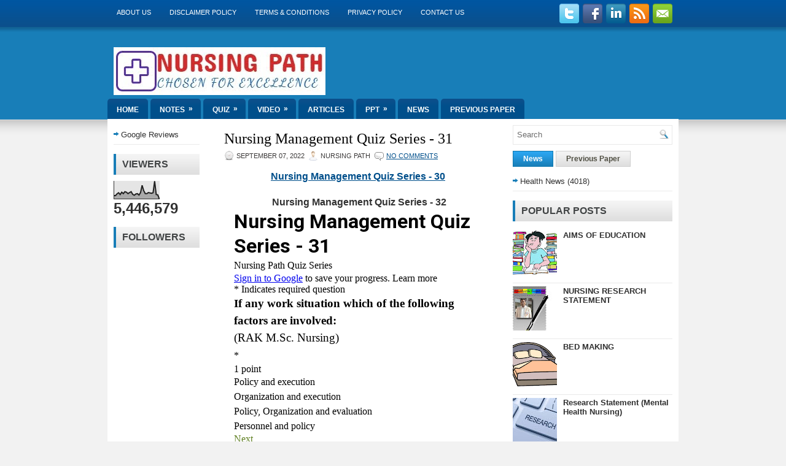

--- FILE ---
content_type: text/html; charset=UTF-8
request_url: https://www.nursingpath.in/2022/09/nursing-management-quiz-series-31.html
body_size: 42504
content:
<!DOCTYPE html>
<html dir='ltr' xmlns='http://www.w3.org/1999/xhtml' xmlns:b='http://www.google.com/2005/gml/b' xmlns:data='http://www.google.com/2005/gml/data' xmlns:expr='http://www.google.com/2005/gml/expr'>
<head>
<link href='https://www.blogger.com/static/v1/widgets/2944754296-widget_css_bundle.css' rel='stylesheet' type='text/css'/>
<script type='application/ld+json'>
{
  "@context": "https://schema.org",
  "@type": "LibrarySystem",
  "name": "Nursing Path",
  "alternateName": "Dr. Jayesh V. Patidar",
  "url": "https://www.nursingpath.in/",
  "logo": "https://www.nursingpath.in/p/about-us.html",
  "sameAs": [
    "https://www.facebook.com/nursingpath/",
    "https://www.youtube.com/channel/UCWXqbq3pvJtp0MFDbP5vbhg",
    "https://www.linkedin.com/in/nursing-path-5981a893/",
    "https://www.nursingpath.in/",
    "https://www.instagram.com/drjayeshpatidar/?hl=en"
  ]
}
</script>
<script async='async' src='https://cdn.onesignal.com/sdks/OneSignalSDK.js'></script>
<script>
  window.OneSignal = window.OneSignal || [];
  OneSignal.push(function() {
    OneSignal.init({
      appId: "2748ccef-ca99-4c15-a566-ae106f28984e",
    });
  });
</script>
<script async='async' src='//pagead2.googlesyndication.com/pagead/js/adsbygoogle.js'></script>
<script>
  (adsbygoogle = window.adsbygoogle || []).push({
    google_ad_client: "ca-pub-4835401819015746",
    enable_page_level_ads: true
  });
</script>
<meta content='text/html; charset=UTF-8' http-equiv='Content-Type'/>
<meta content='blogger' name='generator'/>
<link href='https://www.nursingpath.in/favicon.ico' rel='icon' type='image/x-icon'/>
<link href='https://www.nursingpath.in/2022/09/nursing-management-quiz-series-31.html' rel='canonical'/>
<link rel="alternate" type="application/atom+xml" title="Nursing Path - Atom" href="https://www.nursingpath.in/feeds/posts/default" />
<link rel="alternate" type="application/rss+xml" title="Nursing Path - RSS" href="https://www.nursingpath.in/feeds/posts/default?alt=rss" />
<link rel="service.post" type="application/atom+xml" title="Nursing Path - Atom" href="https://www.blogger.com/feeds/7290201316448049576/posts/default" />

<link rel="alternate" type="application/atom+xml" title="Nursing Path - Atom" href="https://www.nursingpath.in/feeds/6460502513970856363/comments/default" />
<!--Can't find substitution for tag [blog.ieCssRetrofitLinks]-->
<link href='https://blogger.googleusercontent.com/img/b/R29vZ2xl/AVvXsEjzYZSo7iD0_cDel9teN2tJvxB2V4UHMOPy04Px9PyUItHxxZHOxnQA9FYT8IpzSC9EG5mYbWIL0x45e_ZmpPGiTkLH68lmyqGrqWQbnEBylM5eFAkJoCs3rXA3_VS6YtnzVU7llncx1_SUFh0-ehceoHMmb08AULc9CgcU_EtJCevO-KYLNRIPxsM/s320/logo.jpg' rel='image_src'/>
<meta content='Nursing Administration, Nursing Management, Planning, Coordination, Organization, Budgeting, Reporting, Recording, Management, M.Sc. Nursing, RAK, ESI' name='description'/>
<meta content='https://www.nursingpath.in/2022/09/nursing-management-quiz-series-31.html' property='og:url'/>
<meta content='Nursing Management Quiz Series - 31' property='og:title'/>
<meta content='Nursing Administration, Nursing Management, Planning, Coordination, Organization, Budgeting, Reporting, Recording, Management, M.Sc. Nursing, RAK, ESI' property='og:description'/>
<meta content='https://blogger.googleusercontent.com/img/b/R29vZ2xl/AVvXsEjzYZSo7iD0_cDel9teN2tJvxB2V4UHMOPy04Px9PyUItHxxZHOxnQA9FYT8IpzSC9EG5mYbWIL0x45e_ZmpPGiTkLH68lmyqGrqWQbnEBylM5eFAkJoCs3rXA3_VS6YtnzVU7llncx1_SUFh0-ehceoHMmb08AULc9CgcU_EtJCevO-KYLNRIPxsM/w1200-h630-p-k-no-nu/logo.jpg' property='og:image'/>
<!-- Start www.bloggertipandtrick.net: Changing the Blogger Title Tag -->
<title>Nursing Management Quiz Series - 31 ~ Nursing Path</title>
<!-- End www.bloggertipandtrick.net: Changing the Blogger Title Tag -->
<link href='YOUR-FAVICON-URL' rel='shortcut icon' type='image/vnd.microsoft.icon'/>
<style id='page-skin-1' type='text/css'><!--
/*
-----------------------------------------------
Blogger Template Style
Name:   EducationTime
Author: Lasantha Bandara
URL 1:  http://www.premiumbloggertemplates.com/
URL 2:  http://www.bloggertipandtrick.net/
Date:   October 2011
License:  This free Blogger template is licensed under the Creative Commons Attribution 3.0 License, which permits both personal and commercial use.
However, to satisfy the 'attribution' clause of the license, you are required to keep the footer links intact which provides due credit to its authors. For more specific details about the license, you may visit the URL below:
http://creativecommons.org/licenses/by/3.0/
----------------------------------------------- */
/* Variable definitions
====================
<Variable name="bgcolor" description="Page Background Color"
type="color" default="#fff">
<Variable name="textcolor" description="Text Color"
type="color" default="#333">
<Variable name="linkcolor" description="Link Color"
type="color" default="#58a">
<Variable name="pagetitlecolor" description="Blog Title Color"
type="color" default="#666">
<Variable name="descriptioncolor" description="Blog Description Color"
type="color" default="#999">
<Variable name="titlecolor" description="Post Title Color"
type="color" default="#c60">
<Variable name="bordercolor" description="Border Color"
type="color" default="#ccc">
<Variable name="sidebarcolor" description="Sidebar Title Color"
type="color" default="#999">
<Variable name="sidebartextcolor" description="Sidebar Text Color"
type="color" default="#666">
<Variable name="visitedlinkcolor" description="Visited Link Color"
type="color" default="#999">
<Variable name="bodyfont" description="Text Font"
type="font" default="normal normal 100% Georgia, Serif">
<Variable name="headerfont" description="Sidebar Title Font"
type="font"
default="normal normal 78% 'Trebuchet MS',Trebuchet,Arial,Verdana,Sans-serif">
<Variable name="pagetitlefont" description="Blog Title Font"
type="font"
default="normal normal 200% Georgia, Serif">
<Variable name="descriptionfont" description="Blog Description Font"
type="font"
default="normal normal 78% 'Trebuchet MS', Trebuchet, Arial, Verdana, Sans-serif">
<Variable name="postfooterfont" description="Post Footer Font"
type="font"
default="normal normal 78% 'Trebuchet MS', Trebuchet, Arial, Verdana, Sans-serif">
<Variable name="startSide" description="Side where text starts in blog language"
type="automatic" default="left">
<Variable name="endSide" description="Side where text ends in blog language"
type="automatic" default="right">
*/
/* Use this with templates/template-twocol.html */

--></style>
<script src='https://ajax.googleapis.com/ajax/libs/jquery/1.5.1/jquery.min.js' type='text/javascript'></script>
<script type='text/javascript'>
//<![CDATA[

(function($){
	/* hoverIntent by Brian Cherne */
	$.fn.hoverIntent = function(f,g) {
		// default configuration options
		var cfg = {
			sensitivity: 7,
			interval: 100,
			timeout: 0
		};
		// override configuration options with user supplied object
		cfg = $.extend(cfg, g ? { over: f, out: g } : f );

		// instantiate variables
		// cX, cY = current X and Y position of mouse, updated by mousemove event
		// pX, pY = previous X and Y position of mouse, set by mouseover and polling interval
		var cX, cY, pX, pY;

		// A private function for getting mouse position
		var track = function(ev) {
			cX = ev.pageX;
			cY = ev.pageY;
		};

		// A private function for comparing current and previous mouse position
		var compare = function(ev,ob) {
			ob.hoverIntent_t = clearTimeout(ob.hoverIntent_t);
			// compare mouse positions to see if they've crossed the threshold
			if ( ( Math.abs(pX-cX) + Math.abs(pY-cY) ) < cfg.sensitivity ) {
				$(ob).unbind("mousemove",track);
				// set hoverIntent state to true (so mouseOut can be called)
				ob.hoverIntent_s = 1;
				return cfg.over.apply(ob,[ev]);
			} else {
				// set previous coordinates for next time
				pX = cX; pY = cY;
				// use self-calling timeout, guarantees intervals are spaced out properly (avoids JavaScript timer bugs)
				ob.hoverIntent_t = setTimeout( function(){compare(ev, ob);} , cfg.interval );
			}
		};

		// A private function for delaying the mouseOut function
		var delay = function(ev,ob) {
			ob.hoverIntent_t = clearTimeout(ob.hoverIntent_t);
			ob.hoverIntent_s = 0;
			return cfg.out.apply(ob,[ev]);
		};

		// A private function for handling mouse 'hovering'
		var handleHover = function(e) {
			// next three lines copied from jQuery.hover, ignore children onMouseOver/onMouseOut
			var p = (e.type == "mouseover" ? e.fromElement : e.toElement) || e.relatedTarget;
			while ( p && p != this ) { try { p = p.parentNode; } catch(e) { p = this; } }
			if ( p == this ) { return false; }

			// copy objects to be passed into t (required for event object to be passed in IE)
			var ev = jQuery.extend({},e);
			var ob = this;

			// cancel hoverIntent timer if it exists
			if (ob.hoverIntent_t) { ob.hoverIntent_t = clearTimeout(ob.hoverIntent_t); }

			// else e.type == "onmouseover"
			if (e.type == "mouseover") {
				// set "previous" X and Y position based on initial entry point
				pX = ev.pageX; pY = ev.pageY;
				// update "current" X and Y position based on mousemove
				$(ob).bind("mousemove",track);
				// start polling interval (self-calling timeout) to compare mouse coordinates over time
				if (ob.hoverIntent_s != 1) { ob.hoverIntent_t = setTimeout( function(){compare(ev,ob);} , cfg.interval );}

			// else e.type == "onmouseout"
			} else {
				// unbind expensive mousemove event
				$(ob).unbind("mousemove",track);
				// if hoverIntent state is true, then call the mouseOut function after the specified delay
				if (ob.hoverIntent_s == 1) { ob.hoverIntent_t = setTimeout( function(){delay(ev,ob);} , cfg.timeout );}
			}
		};

		// bind the function to the two event listeners
		return this.mouseover(handleHover).mouseout(handleHover);
	};
	
})(jQuery);

//]]>
</script>
<script type='text/javascript'>
//<![CDATA[

/*
 * jQuery Cycle Plugin (with Transition Definitions)
 * Examples and documentation at: http://jquery.malsup.com/cycle/
 * Copyright (c) 2007-2010 M. Alsup
 * Version: 2.88 (08-JUN-2010)
 * Dual licensed under the MIT and GPL licenses.
 * http://jquery.malsup.com/license.html
 * Requires: jQuery v1.2.6 or later
 */
(function($){var ver="2.88";if($.support==undefined){$.support={opacity:!($.browser.msie)};}function debug(s){if($.fn.cycle.debug){log(s);}}function log(){if(window.console&&window.console.log){window.console.log("[cycle] "+Array.prototype.join.call(arguments," "));}}$.fn.cycle=function(options,arg2){var o={s:this.selector,c:this.context};if(this.length===0&&options!="stop"){if(!$.isReady&&o.s){log("DOM not ready, queuing slideshow");$(function(){$(o.s,o.c).cycle(options,arg2);});return this;}log("terminating; zero elements found by selector"+($.isReady?"":" (DOM not ready)"));return this;}return this.each(function(){var opts=handleArguments(this,options,arg2);if(opts===false){return;}opts.updateActivePagerLink=opts.updateActivePagerLink||$.fn.cycle.updateActivePagerLink;if(this.cycleTimeout){clearTimeout(this.cycleTimeout);}this.cycleTimeout=this.cyclePause=0;var $cont=$(this);var $slides=opts.slideExpr?$(opts.slideExpr,this):$cont.children();var els=$slides.get();if(els.length<2){log("terminating; too few slides: "+els.length);return;}var opts2=buildOptions($cont,$slides,els,opts,o);if(opts2===false){return;}var startTime=opts2.continuous?10:getTimeout(els[opts2.currSlide],els[opts2.nextSlide],opts2,!opts2.rev);if(startTime){startTime+=(opts2.delay||0);if(startTime<10){startTime=10;}debug("first timeout: "+startTime);this.cycleTimeout=setTimeout(function(){go(els,opts2,0,(!opts2.rev&&!opts.backwards));},startTime);}});};function handleArguments(cont,options,arg2){if(cont.cycleStop==undefined){cont.cycleStop=0;}if(options===undefined||options===null){options={};}if(options.constructor==String){switch(options){case"destroy":case"stop":var opts=$(cont).data("cycle.opts");if(!opts){return false;}cont.cycleStop++;if(cont.cycleTimeout){clearTimeout(cont.cycleTimeout);}cont.cycleTimeout=0;$(cont).removeData("cycle.opts");if(options=="destroy"){destroy(opts);}return false;case"toggle":cont.cyclePause=(cont.cyclePause===1)?0:1;checkInstantResume(cont.cyclePause,arg2,cont);return false;case"pause":cont.cyclePause=1;return false;case"resume":cont.cyclePause=0;checkInstantResume(false,arg2,cont);return false;case"prev":case"next":var opts=$(cont).data("cycle.opts");if(!opts){log('options not found, "prev/next" ignored');return false;}$.fn.cycle[options](opts);return false;default:options={fx:options};}return options;}else{if(options.constructor==Number){var num=options;options=$(cont).data("cycle.opts");if(!options){log("options not found, can not advance slide");return false;}if(num<0||num>=options.elements.length){log("invalid slide index: "+num);return false;}options.nextSlide=num;if(cont.cycleTimeout){clearTimeout(cont.cycleTimeout);cont.cycleTimeout=0;}if(typeof arg2=="string"){options.oneTimeFx=arg2;}go(options.elements,options,1,num>=options.currSlide);return false;}}return options;function checkInstantResume(isPaused,arg2,cont){if(!isPaused&&arg2===true){var options=$(cont).data("cycle.opts");if(!options){log("options not found, can not resume");return false;}if(cont.cycleTimeout){clearTimeout(cont.cycleTimeout);cont.cycleTimeout=0;}go(options.elements,options,1,(!opts.rev&&!opts.backwards));}}}function removeFilter(el,opts){if(!$.support.opacity&&opts.cleartype&&el.style.filter){try{el.style.removeAttribute("filter");}catch(smother){}}}function destroy(opts){if(opts.next){$(opts.next).unbind(opts.prevNextEvent);}if(opts.prev){$(opts.prev).unbind(opts.prevNextEvent);}if(opts.pager||opts.pagerAnchorBuilder){$.each(opts.pagerAnchors||[],function(){this.unbind().remove();});}opts.pagerAnchors=null;if(opts.destroy){opts.destroy(opts);}}function buildOptions($cont,$slides,els,options,o){var opts=$.extend({},$.fn.cycle.defaults,options||{},$.metadata?$cont.metadata():$.meta?$cont.data():{});if(opts.autostop){opts.countdown=opts.autostopCount||els.length;}var cont=$cont[0];$cont.data("cycle.opts",opts);opts.$cont=$cont;opts.stopCount=cont.cycleStop;opts.elements=els;opts.before=opts.before?[opts.before]:[];opts.after=opts.after?[opts.after]:[];opts.after.unshift(function(){opts.busy=0;});if(!$.support.opacity&&opts.cleartype){opts.after.push(function(){removeFilter(this,opts);});}if(opts.continuous){opts.after.push(function(){go(els,opts,0,(!opts.rev&&!opts.backwards));});}saveOriginalOpts(opts);if(!$.support.opacity&&opts.cleartype&&!opts.cleartypeNoBg){clearTypeFix($slides);}if($cont.css("position")=="static"){$cont.css("position","relative");}if(opts.width){$cont.width(opts.width);}if(opts.height&&opts.height!="auto"){$cont.height(opts.height);}if(opts.startingSlide){opts.startingSlide=parseInt(opts.startingSlide);}else{if(opts.backwards){opts.startingSlide=els.length-1;}}if(opts.random){opts.randomMap=[];for(var i=0;i<els.length;i++){opts.randomMap.push(i);}opts.randomMap.sort(function(a,b){return Math.random()-0.5;});opts.randomIndex=1;opts.startingSlide=opts.randomMap[1];}else{if(opts.startingSlide>=els.length){opts.startingSlide=0;}}opts.currSlide=opts.startingSlide||0;var first=opts.startingSlide;$slides.css({position:"absolute",top:0,left:0}).hide().each(function(i){var z;if(opts.backwards){z=first?i<=first?els.length+(i-first):first-i:els.length-i;}else{z=first?i>=first?els.length-(i-first):first-i:els.length-i;}$(this).css("z-index",z);});$(els[first]).css("opacity",1).show();removeFilter(els[first],opts);if(opts.fit&&opts.width){$slides.width(opts.width);}if(opts.fit&&opts.height&&opts.height!="auto"){$slides.height(opts.height);}var reshape=opts.containerResize&&!$cont.innerHeight();if(reshape){var maxw=0,maxh=0;for(var j=0;j<els.length;j++){var $e=$(els[j]),e=$e[0],w=$e.outerWidth(),h=$e.outerHeight();if(!w){w=e.offsetWidth||e.width||$e.attr("width");}if(!h){h=e.offsetHeight||e.height||$e.attr("height");}maxw=w>maxw?w:maxw;maxh=h>maxh?h:maxh;}if(maxw>0&&maxh>0){$cont.css({width:maxw+"px",height:maxh+"px"});}}if(opts.pause){$cont.hover(function(){this.cyclePause++;},function(){this.cyclePause--;});}if(supportMultiTransitions(opts)===false){return false;}var requeue=false;options.requeueAttempts=options.requeueAttempts||0;$slides.each(function(){var $el=$(this);this.cycleH=(opts.fit&&opts.height)?opts.height:($el.height()||this.offsetHeight||this.height||$el.attr("height")||0);this.cycleW=(opts.fit&&opts.width)?opts.width:($el.width()||this.offsetWidth||this.width||$el.attr("width")||0);if($el.is("img")){var loadingIE=($.browser.msie&&this.cycleW==28&&this.cycleH==30&&!this.complete);var loadingFF=($.browser.mozilla&&this.cycleW==34&&this.cycleH==19&&!this.complete);var loadingOp=($.browser.opera&&((this.cycleW==42&&this.cycleH==19)||(this.cycleW==37&&this.cycleH==17))&&!this.complete);var loadingOther=(this.cycleH==0&&this.cycleW==0&&!this.complete);if(loadingIE||loadingFF||loadingOp||loadingOther){if(o.s&&opts.requeueOnImageNotLoaded&&++options.requeueAttempts<100){log(options.requeueAttempts," - img slide not loaded, requeuing slideshow: ",this.src,this.cycleW,this.cycleH);setTimeout(function(){$(o.s,o.c).cycle(options);},opts.requeueTimeout);requeue=true;return false;}else{log("could not determine size of image: "+this.src,this.cycleW,this.cycleH);}}}return true;});if(requeue){return false;}opts.cssBefore=opts.cssBefore||{};opts.animIn=opts.animIn||{};opts.animOut=opts.animOut||{};$slides.not(":eq("+first+")").css(opts.cssBefore);if(opts.cssFirst){$($slides[first]).css(opts.cssFirst);}if(opts.timeout){opts.timeout=parseInt(opts.timeout);if(opts.speed.constructor==String){opts.speed=$.fx.speeds[opts.speed]||parseInt(opts.speed);}if(!opts.sync){opts.speed=opts.speed/2;}var buffer=opts.fx=="shuffle"?500:250;while((opts.timeout-opts.speed)<buffer){opts.timeout+=opts.speed;}}if(opts.easing){opts.easeIn=opts.easeOut=opts.easing;}if(!opts.speedIn){opts.speedIn=opts.speed;}if(!opts.speedOut){opts.speedOut=opts.speed;}opts.slideCount=els.length;opts.currSlide=opts.lastSlide=first;if(opts.random){if(++opts.randomIndex==els.length){opts.randomIndex=0;}opts.nextSlide=opts.randomMap[opts.randomIndex];}else{if(opts.backwards){opts.nextSlide=opts.startingSlide==0?(els.length-1):opts.startingSlide-1;}else{opts.nextSlide=opts.startingSlide>=(els.length-1)?0:opts.startingSlide+1;}}if(!opts.multiFx){var init=$.fn.cycle.transitions[opts.fx];if($.isFunction(init)){init($cont,$slides,opts);}else{if(opts.fx!="custom"&&!opts.multiFx){log("unknown transition: "+opts.fx,"; slideshow terminating");return false;}}}var e0=$slides[first];if(opts.before.length){opts.before[0].apply(e0,[e0,e0,opts,true]);}if(opts.after.length>1){opts.after[1].apply(e0,[e0,e0,opts,true]);}if(opts.next){$(opts.next).bind(opts.prevNextEvent,function(){return advance(opts,opts.rev?-1:1);});}if(opts.prev){$(opts.prev).bind(opts.prevNextEvent,function(){return advance(opts,opts.rev?1:-1);});}if(opts.pager||opts.pagerAnchorBuilder){buildPager(els,opts);}exposeAddSlide(opts,els);return opts;}function saveOriginalOpts(opts){opts.original={before:[],after:[]};opts.original.cssBefore=$.extend({},opts.cssBefore);opts.original.cssAfter=$.extend({},opts.cssAfter);opts.original.animIn=$.extend({},opts.animIn);opts.original.animOut=$.extend({},opts.animOut);$.each(opts.before,function(){opts.original.before.push(this);});$.each(opts.after,function(){opts.original.after.push(this);});}function supportMultiTransitions(opts){var i,tx,txs=$.fn.cycle.transitions;if(opts.fx.indexOf(",")>0){opts.multiFx=true;opts.fxs=opts.fx.replace(/\s*/g,"").split(",");for(i=0;i<opts.fxs.length;i++){var fx=opts.fxs[i];tx=txs[fx];if(!tx||!txs.hasOwnProperty(fx)||!$.isFunction(tx)){log("discarding unknown transition: ",fx);opts.fxs.splice(i,1);i--;}}if(!opts.fxs.length){log("No valid transitions named; slideshow terminating.");return false;}}else{if(opts.fx=="all"){opts.multiFx=true;opts.fxs=[];for(p in txs){tx=txs[p];if(txs.hasOwnProperty(p)&&$.isFunction(tx)){opts.fxs.push(p);}}}}if(opts.multiFx&&opts.randomizeEffects){var r1=Math.floor(Math.random()*20)+30;for(i=0;i<r1;i++){var r2=Math.floor(Math.random()*opts.fxs.length);opts.fxs.push(opts.fxs.splice(r2,1)[0]);}debug("randomized fx sequence: ",opts.fxs);}return true;}function exposeAddSlide(opts,els){opts.addSlide=function(newSlide,prepend){var $s=$(newSlide),s=$s[0];if(!opts.autostopCount){opts.countdown++;}els[prepend?"unshift":"push"](s);if(opts.els){opts.els[prepend?"unshift":"push"](s);}opts.slideCount=els.length;$s.css("position","absolute");$s[prepend?"prependTo":"appendTo"](opts.$cont);if(prepend){opts.currSlide++;opts.nextSlide++;}if(!$.support.opacity&&opts.cleartype&&!opts.cleartypeNoBg){clearTypeFix($s);}if(opts.fit&&opts.width){$s.width(opts.width);}if(opts.fit&&opts.height&&opts.height!="auto"){$slides.height(opts.height);}s.cycleH=(opts.fit&&opts.height)?opts.height:$s.height();s.cycleW=(opts.fit&&opts.width)?opts.width:$s.width();$s.css(opts.cssBefore);if(opts.pager||opts.pagerAnchorBuilder){$.fn.cycle.createPagerAnchor(els.length-1,s,$(opts.pager),els,opts);}if($.isFunction(opts.onAddSlide)){opts.onAddSlide($s);}else{$s.hide();}};}$.fn.cycle.resetState=function(opts,fx){fx=fx||opts.fx;opts.before=[];opts.after=[];opts.cssBefore=$.extend({},opts.original.cssBefore);opts.cssAfter=$.extend({},opts.original.cssAfter);opts.animIn=$.extend({},opts.original.animIn);opts.animOut=$.extend({},opts.original.animOut);opts.fxFn=null;$.each(opts.original.before,function(){opts.before.push(this);});$.each(opts.original.after,function(){opts.after.push(this);});var init=$.fn.cycle.transitions[fx];if($.isFunction(init)){init(opts.$cont,$(opts.elements),opts);}};function go(els,opts,manual,fwd){if(manual&&opts.busy&&opts.manualTrump){debug("manualTrump in go(), stopping active transition");$(els).stop(true,true);opts.busy=false;}if(opts.busy){debug("transition active, ignoring new tx request");return;}var p=opts.$cont[0],curr=els[opts.currSlide],next=els[opts.nextSlide];if(p.cycleStop!=opts.stopCount||p.cycleTimeout===0&&!manual){return;}if(!manual&&!p.cyclePause&&!opts.bounce&&((opts.autostop&&(--opts.countdown<=0))||(opts.nowrap&&!opts.random&&opts.nextSlide<opts.currSlide))){if(opts.end){opts.end(opts);}return;}var changed=false;if((manual||!p.cyclePause)&&(opts.nextSlide!=opts.currSlide)){changed=true;var fx=opts.fx;curr.cycleH=curr.cycleH||$(curr).height();curr.cycleW=curr.cycleW||$(curr).width();next.cycleH=next.cycleH||$(next).height();next.cycleW=next.cycleW||$(next).width();if(opts.multiFx){if(opts.lastFx==undefined||++opts.lastFx>=opts.fxs.length){opts.lastFx=0;}fx=opts.fxs[opts.lastFx];opts.currFx=fx;}if(opts.oneTimeFx){fx=opts.oneTimeFx;opts.oneTimeFx=null;}$.fn.cycle.resetState(opts,fx);if(opts.before.length){$.each(opts.before,function(i,o){if(p.cycleStop!=opts.stopCount){return;}o.apply(next,[curr,next,opts,fwd]);});}var after=function(){$.each(opts.after,function(i,o){if(p.cycleStop!=opts.stopCount){return;}o.apply(next,[curr,next,opts,fwd]);});};debug("tx firing; currSlide: "+opts.currSlide+"; nextSlide: "+opts.nextSlide);opts.busy=1;if(opts.fxFn){opts.fxFn(curr,next,opts,after,fwd,manual&&opts.fastOnEvent);}else{if($.isFunction($.fn.cycle[opts.fx])){$.fn.cycle[opts.fx](curr,next,opts,after,fwd,manual&&opts.fastOnEvent);}else{$.fn.cycle.custom(curr,next,opts,after,fwd,manual&&opts.fastOnEvent);}}}if(changed||opts.nextSlide==opts.currSlide){opts.lastSlide=opts.currSlide;if(opts.random){opts.currSlide=opts.nextSlide;if(++opts.randomIndex==els.length){opts.randomIndex=0;}opts.nextSlide=opts.randomMap[opts.randomIndex];if(opts.nextSlide==opts.currSlide){opts.nextSlide=(opts.currSlide==opts.slideCount-1)?0:opts.currSlide+1;}}else{if(opts.backwards){var roll=(opts.nextSlide-1)<0;if(roll&&opts.bounce){opts.backwards=!opts.backwards;opts.nextSlide=1;opts.currSlide=0;}else{opts.nextSlide=roll?(els.length-1):opts.nextSlide-1;opts.currSlide=roll?0:opts.nextSlide+1;}}else{var roll=(opts.nextSlide+1)==els.length;if(roll&&opts.bounce){opts.backwards=!opts.backwards;opts.nextSlide=els.length-2;opts.currSlide=els.length-1;}else{opts.nextSlide=roll?0:opts.nextSlide+1;opts.currSlide=roll?els.length-1:opts.nextSlide-1;}}}}if(changed&&opts.pager){opts.updateActivePagerLink(opts.pager,opts.currSlide,opts.activePagerClass);}var ms=0;if(opts.timeout&&!opts.continuous){ms=getTimeout(els[opts.currSlide],els[opts.nextSlide],opts,fwd);}else{if(opts.continuous&&p.cyclePause){ms=10;}}if(ms>0){p.cycleTimeout=setTimeout(function(){go(els,opts,0,(!opts.rev&&!opts.backwards));},ms);}}$.fn.cycle.updateActivePagerLink=function(pager,currSlide,clsName){$(pager).each(function(){$(this).children().removeClass(clsName).eq(currSlide).addClass(clsName);});};function getTimeout(curr,next,opts,fwd){if(opts.timeoutFn){var t=opts.timeoutFn.call(curr,curr,next,opts,fwd);while((t-opts.speed)<250){t+=opts.speed;}debug("calculated timeout: "+t+"; speed: "+opts.speed);if(t!==false){return t;}}return opts.timeout;}$.fn.cycle.next=function(opts){advance(opts,opts.rev?-1:1);};$.fn.cycle.prev=function(opts){advance(opts,opts.rev?1:-1);};function advance(opts,val){var els=opts.elements;var p=opts.$cont[0],timeout=p.cycleTimeout;if(timeout){clearTimeout(timeout);p.cycleTimeout=0;}if(opts.random&&val<0){opts.randomIndex--;if(--opts.randomIndex==-2){opts.randomIndex=els.length-2;}else{if(opts.randomIndex==-1){opts.randomIndex=els.length-1;}}opts.nextSlide=opts.randomMap[opts.randomIndex];}else{if(opts.random){opts.nextSlide=opts.randomMap[opts.randomIndex];}else{opts.nextSlide=opts.currSlide+val;if(opts.nextSlide<0){if(opts.nowrap){return false;}opts.nextSlide=els.length-1;}else{if(opts.nextSlide>=els.length){if(opts.nowrap){return false;}opts.nextSlide=0;}}}}var cb=opts.onPrevNextEvent||opts.prevNextClick;if($.isFunction(cb)){cb(val>0,opts.nextSlide,els[opts.nextSlide]);}go(els,opts,1,val>=0);return false;}function buildPager(els,opts){var $p=$(opts.pager);$.each(els,function(i,o){$.fn.cycle.createPagerAnchor(i,o,$p,els,opts);});opts.updateActivePagerLink(opts.pager,opts.startingSlide,opts.activePagerClass);}$.fn.cycle.createPagerAnchor=function(i,el,$p,els,opts){var a;if($.isFunction(opts.pagerAnchorBuilder)){a=opts.pagerAnchorBuilder(i,el);debug("pagerAnchorBuilder("+i+", el) returned: "+a);}else{a='<a href="#">'+(i+1)+"</a>";}if(!a){return;}var $a=$(a);if($a.parents("body").length===0){var arr=[];if($p.length>1){$p.each(function(){var $clone=$a.clone(true);$(this).append($clone);arr.push($clone[0]);});$a=$(arr);}else{$a.appendTo($p);}}opts.pagerAnchors=opts.pagerAnchors||[];opts.pagerAnchors.push($a);$a.bind(opts.pagerEvent,function(e){e.preventDefault();opts.nextSlide=i;var p=opts.$cont[0],timeout=p.cycleTimeout;if(timeout){clearTimeout(timeout);p.cycleTimeout=0;}var cb=opts.onPagerEvent||opts.pagerClick;if($.isFunction(cb)){cb(opts.nextSlide,els[opts.nextSlide]);}go(els,opts,1,opts.currSlide<i);});if(!/^click/.test(opts.pagerEvent)&&!opts.allowPagerClickBubble){$a.bind("click.cycle",function(){return false;});}if(opts.pauseOnPagerHover){$a.hover(function(){opts.$cont[0].cyclePause++;},function(){opts.$cont[0].cyclePause--;});}};$.fn.cycle.hopsFromLast=function(opts,fwd){var hops,l=opts.lastSlide,c=opts.currSlide;if(fwd){hops=c>l?c-l:opts.slideCount-l;}else{hops=c<l?l-c:l+opts.slideCount-c;}return hops;};function clearTypeFix($slides){debug("applying clearType background-color hack");function hex(s){s=parseInt(s).toString(16);return s.length<2?"0"+s:s;}function getBg(e){for(;e&&e.nodeName.toLowerCase()!="html";e=e.parentNode){var v=$.css(e,"background-color");if(v.indexOf("rgb")>=0){var rgb=v.match(/\d+/g);return"#"+hex(rgb[0])+hex(rgb[1])+hex(rgb[2]);}if(v&&v!="transparent"){return v;}}return"#ffffff";}$slides.each(function(){$(this).css("background-color",getBg(this));});}$.fn.cycle.commonReset=function(curr,next,opts,w,h,rev){$(opts.elements).not(curr).hide();opts.cssBefore.opacity=1;opts.cssBefore.display="block";if(w!==false&&next.cycleW>0){opts.cssBefore.width=next.cycleW;}if(h!==false&&next.cycleH>0){opts.cssBefore.height=next.cycleH;}opts.cssAfter=opts.cssAfter||{};opts.cssAfter.display="none";$(curr).css("zIndex",opts.slideCount+(rev===true?1:0));$(next).css("zIndex",opts.slideCount+(rev===true?0:1));};$.fn.cycle.custom=function(curr,next,opts,cb,fwd,speedOverride){var $l=$(curr),$n=$(next);var speedIn=opts.speedIn,speedOut=opts.speedOut,easeIn=opts.easeIn,easeOut=opts.easeOut;$n.css(opts.cssBefore);if(speedOverride){if(typeof speedOverride=="number"){speedIn=speedOut=speedOverride;}else{speedIn=speedOut=1;}easeIn=easeOut=null;}var fn=function(){$n.animate(opts.animIn,speedIn,easeIn,cb);};$l.animate(opts.animOut,speedOut,easeOut,function(){if(opts.cssAfter){$l.css(opts.cssAfter);}if(!opts.sync){fn();}});if(opts.sync){fn();}};$.fn.cycle.transitions={fade:function($cont,$slides,opts){$slides.not(":eq("+opts.currSlide+")").css("opacity",0);opts.before.push(function(curr,next,opts){$.fn.cycle.commonReset(curr,next,opts);opts.cssBefore.opacity=0;});opts.animIn={opacity:1};opts.animOut={opacity:0};opts.cssBefore={top:0,left:0};}};$.fn.cycle.ver=function(){return ver;};$.fn.cycle.defaults={fx:"fade",timeout:4000,timeoutFn:null,continuous:0,speed:1000,speedIn:null,speedOut:null,next:null,prev:null,onPrevNextEvent:null,prevNextEvent:"click.cycle",pager:null,onPagerEvent:null,pagerEvent:"click.cycle",allowPagerClickBubble:false,pagerAnchorBuilder:null,before:null,after:null,end:null,easing:null,easeIn:null,easeOut:null,shuffle:null,animIn:null,animOut:null,cssBefore:null,cssAfter:null,fxFn:null,height:"auto",startingSlide:0,sync:1,random:0,fit:0,containerResize:1,pause:0,pauseOnPagerHover:0,autostop:0,autostopCount:0,delay:0,slideExpr:null,cleartype:!$.support.opacity,cleartypeNoBg:false,nowrap:0,fastOnEvent:0,randomizeEffects:1,rev:0,manualTrump:true,requeueOnImageNotLoaded:true,requeueTimeout:250,activePagerClass:"activeSlide",updateActivePagerLink:null,backwards:false};})(jQuery);
/*
 * jQuery Cycle Plugin Transition Definitions
 * This script is a plugin for the jQuery Cycle Plugin
 * Examples and documentation at: http://malsup.com/jquery/cycle/
 * Copyright (c) 2007-2010 M. Alsup
 * Version:	 2.72
 * Dual licensed under the MIT and GPL licenses:
 * http://www.opensource.org/licenses/mit-license.php
 * http://www.gnu.org/licenses/gpl.html
 */
(function($){$.fn.cycle.transitions.none=function($cont,$slides,opts){opts.fxFn=function(curr,next,opts,after){$(next).show();$(curr).hide();after();};};$.fn.cycle.transitions.scrollUp=function($cont,$slides,opts){$cont.css("overflow","hidden");opts.before.push($.fn.cycle.commonReset);var h=$cont.height();opts.cssBefore={top:h,left:0};opts.cssFirst={top:0};opts.animIn={top:0};opts.animOut={top:-h};};$.fn.cycle.transitions.scrollDown=function($cont,$slides,opts){$cont.css("overflow","hidden");opts.before.push($.fn.cycle.commonReset);var h=$cont.height();opts.cssFirst={top:0};opts.cssBefore={top:-h,left:0};opts.animIn={top:0};opts.animOut={top:h};};$.fn.cycle.transitions.scrollLeft=function($cont,$slides,opts){$cont.css("overflow","hidden");opts.before.push($.fn.cycle.commonReset);var w=$cont.width();opts.cssFirst={left:0};opts.cssBefore={left:w,top:0};opts.animIn={left:0};opts.animOut={left:0-w};};$.fn.cycle.transitions.scrollRight=function($cont,$slides,opts){$cont.css("overflow","hidden");opts.before.push($.fn.cycle.commonReset);var w=$cont.width();opts.cssFirst={left:0};opts.cssBefore={left:-w,top:0};opts.animIn={left:0};opts.animOut={left:w};};$.fn.cycle.transitions.scrollHorz=function($cont,$slides,opts){$cont.css("overflow","hidden").width();opts.before.push(function(curr,next,opts,fwd){$.fn.cycle.commonReset(curr,next,opts);opts.cssBefore.left=fwd?(next.cycleW-1):(1-next.cycleW);opts.animOut.left=fwd?-curr.cycleW:curr.cycleW;});opts.cssFirst={left:0};opts.cssBefore={top:0};opts.animIn={left:0};opts.animOut={top:0};};$.fn.cycle.transitions.scrollVert=function($cont,$slides,opts){$cont.css("overflow","hidden");opts.before.push(function(curr,next,opts,fwd){$.fn.cycle.commonReset(curr,next,opts);opts.cssBefore.top=fwd?(1-next.cycleH):(next.cycleH-1);opts.animOut.top=fwd?curr.cycleH:-curr.cycleH;});opts.cssFirst={top:0};opts.cssBefore={left:0};opts.animIn={top:0};opts.animOut={left:0};};$.fn.cycle.transitions.slideX=function($cont,$slides,opts){opts.before.push(function(curr,next,opts){$(opts.elements).not(curr).hide();$.fn.cycle.commonReset(curr,next,opts,false,true);opts.animIn.width=next.cycleW;});opts.cssBefore={left:0,top:0,width:0};opts.animIn={width:"show"};opts.animOut={width:0};};$.fn.cycle.transitions.slideY=function($cont,$slides,opts){opts.before.push(function(curr,next,opts){$(opts.elements).not(curr).hide();$.fn.cycle.commonReset(curr,next,opts,true,false);opts.animIn.height=next.cycleH;});opts.cssBefore={left:0,top:0,height:0};opts.animIn={height:"show"};opts.animOut={height:0};};$.fn.cycle.transitions.shuffle=function($cont,$slides,opts){var i,w=$cont.css("overflow","visible").width();$slides.css({left:0,top:0});opts.before.push(function(curr,next,opts){$.fn.cycle.commonReset(curr,next,opts,true,true,true);});if(!opts.speedAdjusted){opts.speed=opts.speed/2;opts.speedAdjusted=true;}opts.random=0;opts.shuffle=opts.shuffle||{left:-w,top:15};opts.els=[];for(i=0;i<$slides.length;i++){opts.els.push($slides[i]);}for(i=0;i<opts.currSlide;i++){opts.els.push(opts.els.shift());}opts.fxFn=function(curr,next,opts,cb,fwd){var $el=fwd?$(curr):$(next);$(next).css(opts.cssBefore);var count=opts.slideCount;$el.animate(opts.shuffle,opts.speedIn,opts.easeIn,function(){var hops=$.fn.cycle.hopsFromLast(opts,fwd);for(var k=0;k<hops;k++){fwd?opts.els.push(opts.els.shift()):opts.els.unshift(opts.els.pop());}if(fwd){for(var i=0,len=opts.els.length;i<len;i++){$(opts.els[i]).css("z-index",len-i+count);}}else{var z=$(curr).css("z-index");$el.css("z-index",parseInt(z)+1+count);}$el.animate({left:0,top:0},opts.speedOut,opts.easeOut,function(){$(fwd?this:curr).hide();if(cb){cb();}});});};opts.cssBefore={display:"block",opacity:1,top:0,left:0};};$.fn.cycle.transitions.turnUp=function($cont,$slides,opts){opts.before.push(function(curr,next,opts){$.fn.cycle.commonReset(curr,next,opts,true,false);opts.cssBefore.top=next.cycleH;opts.animIn.height=next.cycleH;});opts.cssFirst={top:0};opts.cssBefore={left:0,height:0};opts.animIn={top:0};opts.animOut={height:0};};$.fn.cycle.transitions.turnDown=function($cont,$slides,opts){opts.before.push(function(curr,next,opts){$.fn.cycle.commonReset(curr,next,opts,true,false);opts.animIn.height=next.cycleH;opts.animOut.top=curr.cycleH;});opts.cssFirst={top:0};opts.cssBefore={left:0,top:0,height:0};opts.animOut={height:0};};$.fn.cycle.transitions.turnLeft=function($cont,$slides,opts){opts.before.push(function(curr,next,opts){$.fn.cycle.commonReset(curr,next,opts,false,true);opts.cssBefore.left=next.cycleW;opts.animIn.width=next.cycleW;});opts.cssBefore={top:0,width:0};opts.animIn={left:0};opts.animOut={width:0};};$.fn.cycle.transitions.turnRight=function($cont,$slides,opts){opts.before.push(function(curr,next,opts){$.fn.cycle.commonReset(curr,next,opts,false,true);opts.animIn.width=next.cycleW;opts.animOut.left=curr.cycleW;});opts.cssBefore={top:0,left:0,width:0};opts.animIn={left:0};opts.animOut={width:0};};$.fn.cycle.transitions.zoom=function($cont,$slides,opts){opts.before.push(function(curr,next,opts){$.fn.cycle.commonReset(curr,next,opts,false,false,true);opts.cssBefore.top=next.cycleH/2;opts.cssBefore.left=next.cycleW/2;opts.animIn={top:0,left:0,width:next.cycleW,height:next.cycleH};opts.animOut={width:0,height:0,top:curr.cycleH/2,left:curr.cycleW/2};});opts.cssFirst={top:0,left:0};opts.cssBefore={width:0,height:0};};$.fn.cycle.transitions.fadeZoom=function($cont,$slides,opts){opts.before.push(function(curr,next,opts){$.fn.cycle.commonReset(curr,next,opts,false,false);opts.cssBefore.left=next.cycleW/2;opts.cssBefore.top=next.cycleH/2;opts.animIn={top:0,left:0,width:next.cycleW,height:next.cycleH};});opts.cssBefore={width:0,height:0};opts.animOut={opacity:0};};$.fn.cycle.transitions.blindX=function($cont,$slides,opts){var w=$cont.css("overflow","hidden").width();opts.before.push(function(curr,next,opts){$.fn.cycle.commonReset(curr,next,opts);opts.animIn.width=next.cycleW;opts.animOut.left=curr.cycleW;});opts.cssBefore={left:w,top:0};opts.animIn={left:0};opts.animOut={left:w};};$.fn.cycle.transitions.blindY=function($cont,$slides,opts){var h=$cont.css("overflow","hidden").height();opts.before.push(function(curr,next,opts){$.fn.cycle.commonReset(curr,next,opts);opts.animIn.height=next.cycleH;opts.animOut.top=curr.cycleH;});opts.cssBefore={top:h,left:0};opts.animIn={top:0};opts.animOut={top:h};};$.fn.cycle.transitions.blindZ=function($cont,$slides,opts){var h=$cont.css("overflow","hidden").height();var w=$cont.width();opts.before.push(function(curr,next,opts){$.fn.cycle.commonReset(curr,next,opts);opts.animIn.height=next.cycleH;opts.animOut.top=curr.cycleH;});opts.cssBefore={top:h,left:w};opts.animIn={top:0,left:0};opts.animOut={top:h,left:w};};$.fn.cycle.transitions.growX=function($cont,$slides,opts){opts.before.push(function(curr,next,opts){$.fn.cycle.commonReset(curr,next,opts,false,true);opts.cssBefore.left=this.cycleW/2;opts.animIn={left:0,width:this.cycleW};opts.animOut={left:0};});opts.cssBefore={width:0,top:0};};$.fn.cycle.transitions.growY=function($cont,$slides,opts){opts.before.push(function(curr,next,opts){$.fn.cycle.commonReset(curr,next,opts,true,false);opts.cssBefore.top=this.cycleH/2;opts.animIn={top:0,height:this.cycleH};opts.animOut={top:0};});opts.cssBefore={height:0,left:0};};$.fn.cycle.transitions.curtainX=function($cont,$slides,opts){opts.before.push(function(curr,next,opts){$.fn.cycle.commonReset(curr,next,opts,false,true,true);opts.cssBefore.left=next.cycleW/2;opts.animIn={left:0,width:this.cycleW};opts.animOut={left:curr.cycleW/2,width:0};});opts.cssBefore={top:0,width:0};};$.fn.cycle.transitions.curtainY=function($cont,$slides,opts){opts.before.push(function(curr,next,opts){$.fn.cycle.commonReset(curr,next,opts,true,false,true);opts.cssBefore.top=next.cycleH/2;opts.animIn={top:0,height:next.cycleH};opts.animOut={top:curr.cycleH/2,height:0};});opts.cssBefore={left:0,height:0};};$.fn.cycle.transitions.cover=function($cont,$slides,opts){var d=opts.direction||"left";var w=$cont.css("overflow","hidden").width();var h=$cont.height();opts.before.push(function(curr,next,opts){$.fn.cycle.commonReset(curr,next,opts);if(d=="right"){opts.cssBefore.left=-w;}else{if(d=="up"){opts.cssBefore.top=h;}else{if(d=="down"){opts.cssBefore.top=-h;}else{opts.cssBefore.left=w;}}}});opts.animIn={left:0,top:0};opts.animOut={opacity:1};opts.cssBefore={top:0,left:0};};$.fn.cycle.transitions.uncover=function($cont,$slides,opts){var d=opts.direction||"left";var w=$cont.css("overflow","hidden").width();var h=$cont.height();opts.before.push(function(curr,next,opts){$.fn.cycle.commonReset(curr,next,opts,true,true,true);if(d=="right"){opts.animOut.left=w;}else{if(d=="up"){opts.animOut.top=-h;}else{if(d=="down"){opts.animOut.top=h;}else{opts.animOut.left=-w;}}}});opts.animIn={left:0,top:0};opts.animOut={opacity:1};opts.cssBefore={top:0,left:0};};$.fn.cycle.transitions.toss=function($cont,$slides,opts){var w=$cont.css("overflow","visible").width();var h=$cont.height();opts.before.push(function(curr,next,opts){$.fn.cycle.commonReset(curr,next,opts,true,true,true);if(!opts.animOut.left&&!opts.animOut.top){opts.animOut={left:w*2,top:-h/2,opacity:0};}else{opts.animOut.opacity=0;}});opts.cssBefore={left:0,top:0};opts.animIn={left:0};};$.fn.cycle.transitions.wipe=function($cont,$slides,opts){var w=$cont.css("overflow","hidden").width();var h=$cont.height();opts.cssBefore=opts.cssBefore||{};var clip;if(opts.clip){if(/l2r/.test(opts.clip)){clip="rect(0px 0px "+h+"px 0px)";}else{if(/r2l/.test(opts.clip)){clip="rect(0px "+w+"px "+h+"px "+w+"px)";}else{if(/t2b/.test(opts.clip)){clip="rect(0px "+w+"px 0px 0px)";}else{if(/b2t/.test(opts.clip)){clip="rect("+h+"px "+w+"px "+h+"px 0px)";}else{if(/zoom/.test(opts.clip)){var top=parseInt(h/2);var left=parseInt(w/2);clip="rect("+top+"px "+left+"px "+top+"px "+left+"px)";}}}}}}opts.cssBefore.clip=opts.cssBefore.clip||clip||"rect(0px 0px 0px 0px)";var d=opts.cssBefore.clip.match(/(\d+)/g);var t=parseInt(d[0]),r=parseInt(d[1]),b=parseInt(d[2]),l=parseInt(d[3]);opts.before.push(function(curr,next,opts){if(curr==next){return;}var $curr=$(curr),$next=$(next);$.fn.cycle.commonReset(curr,next,opts,true,true,false);opts.cssAfter.display="block";var step=1,count=parseInt((opts.speedIn/13))-1;(function f(){var tt=t?t-parseInt(step*(t/count)):0;var ll=l?l-parseInt(step*(l/count)):0;var bb=b<h?b+parseInt(step*((h-b)/count||1)):h;var rr=r<w?r+parseInt(step*((w-r)/count||1)):w;$next.css({clip:"rect("+tt+"px "+rr+"px "+bb+"px "+ll+"px)"});(step++<=count)?setTimeout(f,13):$curr.css("display","none");})();});opts.cssBefore={display:"block",opacity:1,top:0,left:0};opts.animIn={left:0};opts.animOut={left:0};};})(jQuery);

//]]>
</script>
<script type='text/javascript'>
//<![CDATA[

/*
 * Superfish v1.4.8 - jQuery menu widget
 * Copyright (c) 2008 Joel Birch
 *
 * Dual licensed under the MIT and GPL licenses:
 * 	http://www.opensource.org/licenses/mit-license.php
 * 	http://www.gnu.org/licenses/gpl.html
 *
 * CHANGELOG: http://users.tpg.com.au/j_birch/plugins/superfish/changelog.txt
 */

;(function($){
	$.fn.superfish = function(op){

		var sf = $.fn.superfish,
			c = sf.c,
			$arrow = $(['<span class="',c.arrowClass,'"> &#187;</span>'].join('')),
			over = function(){
				var $$ = $(this), menu = getMenu($$);
				clearTimeout(menu.sfTimer);
				$$.showSuperfishUl().siblings().hideSuperfishUl();
			},
			out = function(){
				var $$ = $(this), menu = getMenu($$), o = sf.op;
				clearTimeout(menu.sfTimer);
				menu.sfTimer=setTimeout(function(){
					o.retainPath=($.inArray($$[0],o.$path)>-1);
					$$.hideSuperfishUl();
					if (o.$path.length && $$.parents(['li.',o.hoverClass].join('')).length<1){over.call(o.$path);}
				},o.delay);	
			},
			getMenu = function($menu){
				var menu = $menu.parents(['ul.',c.menuClass,':first'].join(''))[0];
				sf.op = sf.o[menu.serial];
				return menu;
			},
			addArrow = function($a){ $a.addClass(c.anchorClass).append($arrow.clone()); };
			
		return this.each(function() {
			var s = this.serial = sf.o.length;
			var o = $.extend({},sf.defaults,op);
			o.$path = $('li.'+o.pathClass,this).slice(0,o.pathLevels).each(function(){
				$(this).addClass([o.hoverClass,c.bcClass].join(' '))
					.filter('li:has(ul)').removeClass(o.pathClass);
			});
			sf.o[s] = sf.op = o;
			
			$('li:has(ul)',this)[($.fn.hoverIntent && !o.disableHI) ? 'hoverIntent' : 'hover'](over,out).each(function() {
				if (o.autoArrows) addArrow( $('>a:first-child',this) );
			})
			.not('.'+c.bcClass)
				.hideSuperfishUl();
			
			var $a = $('a',this);
			$a.each(function(i){
				var $li = $a.eq(i).parents('li');
				$a.eq(i).focus(function(){over.call($li);}).blur(function(){out.call($li);});
			});
			o.onInit.call(this);
			
		}).each(function() {
			var menuClasses = [c.menuClass];
			if (sf.op.dropShadows  && !($.browser.msie && $.browser.version < 7)) menuClasses.push(c.shadowClass);
			$(this).addClass(menuClasses.join(' '));
		});
	};

	var sf = $.fn.superfish;
	sf.o = [];
	sf.op = {};
	sf.IE7fix = function(){
		var o = sf.op;
		if ($.browser.msie && $.browser.version > 6 && o.dropShadows && o.animation.opacity!=undefined)
			this.toggleClass(sf.c.shadowClass+'-off');
		};
	sf.c = {
		bcClass     : 'sf-breadcrumb',
		menuClass   : 'sf-js-enabled',
		anchorClass : 'sf-with-ul',
		arrowClass  : 'sf-sub-indicator',
		shadowClass : 'sf-shadow'
	};
	sf.defaults = {
		hoverClass	: 'sfHover',
		pathClass	: 'overideThisToUse',
		pathLevels	: 1,
		delay		: 800,
		animation	: {opacity:'show'},
		speed		: 'normal',
		autoArrows	: true,
		dropShadows : true,
		disableHI	: false,		// true disables hoverIntent detection
		onInit		: function(){}, // callback functions
		onBeforeShow: function(){},
		onShow		: function(){},
		onHide		: function(){}
	};
	$.fn.extend({
		hideSuperfishUl : function(){
			var o = sf.op,
				not = (o.retainPath===true) ? o.$path : '';
			o.retainPath = false;
			var $ul = $(['li.',o.hoverClass].join(''),this).add(this).not(not).removeClass(o.hoverClass)
					.find('>ul').hide().css('visibility','hidden');
			o.onHide.call($ul);
			return this;
		},
		showSuperfishUl : function(){
			var o = sf.op,
				sh = sf.c.shadowClass+'-off',
				$ul = this.addClass(o.hoverClass)
					.find('>ul:hidden').css('visibility','visible');
			sf.IE7fix.call($ul);
			o.onBeforeShow.call($ul);
			$ul.animate(o.animation,o.speed,function(){ sf.IE7fix.call($ul); o.onShow.call($ul); });
			return this;
		}
	});

})(jQuery);

//]]>
</script>
<script type='text/javascript'>
//<![CDATA[

function showrecentcomments(json){for(var i=0;i<a_rc;i++){var b_rc=json.feed.entry[i];var c_rc;if(i==json.feed.entry.length)break;for(var k=0;k<b_rc.link.length;k++){if(b_rc.link[k].rel=='alternate'){c_rc=b_rc.link[k].href;break;}}c_rc=c_rc.replace("#","#comment-");var d_rc=c_rc.split("#");d_rc=d_rc[0];var e_rc=d_rc.split("/");e_rc=e_rc[5];e_rc=e_rc.split(".html");e_rc=e_rc[0];var f_rc=e_rc.replace(/-/g," ");f_rc=f_rc.link(d_rc);var g_rc=b_rc.published.$t;var h_rc=g_rc.substring(0,4);var i_rc=g_rc.substring(5,7);var j_rc=g_rc.substring(8,10);var k_rc=new Array();k_rc[1]="Jan";k_rc[2]="Feb";k_rc[3]="Mar";k_rc[4]="Apr";k_rc[5]="May";k_rc[6]="Jun";k_rc[7]="Jul";k_rc[8]="Aug";k_rc[9]="Sep";k_rc[10]="Oct";k_rc[11]="Nov";k_rc[12]="Dec";if("content" in b_rc){var l_rc=b_rc.content.$t;}else if("summary" in b_rc){var l_rc=b_rc.summary.$t;}else var l_rc="";var re=/<\S[^>]*>/g;l_rc=l_rc.replace(re,"");if(m_rc==true)document.write('On '+k_rc[parseInt(i_rc,10)]+' '+j_rc+' ');document.write('<a href="'+c_rc+'">'+b_rc.author[0].name.$t+'</a> commented');if(n_rc==true)document.write(' on '+f_rc);document.write(': ');if(l_rc.length<o_rc){document.write('<i>&#8220;');document.write(l_rc);document.write('&#8221;</i><br/><br/>');}else{document.write('<i>&#8220;');l_rc=l_rc.substring(0,o_rc);var p_rc=l_rc.lastIndexOf(" ");l_rc=l_rc.substring(0,p_rc);document.write(l_rc+'&hellip;&#8221;</i>');document.write('<br/><br/>');}}}

function rp(json){document.write('<ul>');for(var i=0;i<numposts;i++){document.write('<li>');var entry=json.feed.entry[i];var posttitle=entry.title.$t;var posturl;if(i==json.feed.entry.length)break;for(var k=0;k<entry.link.length;k++){if(entry.link[k].rel=='alternate'){posturl=entry.link[k].href;break}}posttitle=posttitle.link(posturl);var readmorelink="(more)";readmorelink=readmorelink.link(posturl);var postdate=entry.published.$t;var cdyear=postdate.substring(0,4);var cdmonth=postdate.substring(5,7);var cdday=postdate.substring(8,10);var monthnames=new Array();monthnames[1]="Jan";monthnames[2]="Feb";monthnames[3]="Mar";monthnames[4]="Apr";monthnames[5]="May";monthnames[6]="Jun";monthnames[7]="Jul";monthnames[8]="Aug";monthnames[9]="Sep";monthnames[10]="Oct";monthnames[11]="Nov";monthnames[12]="Dec";if("content"in entry){var postcontent=entry.content.$t}else if("summary"in entry){var postcontent=entry.summary.$t}else var postcontent="";var re=/<\S[^>]*>/g;postcontent=postcontent.replace(re,"");document.write(posttitle);if(showpostdate==true)document.write(' - '+monthnames[parseInt(cdmonth,10)]+' '+cdday);if(showpostsummary==true){if(postcontent.length<numchars){document.write(postcontent)}else{postcontent=postcontent.substring(0,numchars);var quoteEnd=postcontent.lastIndexOf(" ");postcontent=postcontent.substring(0,quoteEnd);document.write(postcontent+'...'+readmorelink)}}document.write('</li>')}document.write('</ul>')}

//]]>
</script>
<script type='text/javascript'>
summary_noimg = 550;
summary_img = 500;
img_thumb_height = 150;
img_thumb_width = 200; 
</script>
<script type='text/javascript'>
//<![CDATA[

function removeHtmlTag(strx,chop){ 
	if(strx.indexOf("<")!=-1)
	{
		var s = strx.split("<"); 
		for(var i=0;i<s.length;i++){ 
			if(s[i].indexOf(">")!=-1){ 
				s[i] = s[i].substring(s[i].indexOf(">")+1,s[i].length); 
			} 
		} 
		strx =  s.join(""); 
	}
	chop = (chop < strx.length-1) ? chop : strx.length-2; 
	while(strx.charAt(chop-1)!=' ' && strx.indexOf(' ',chop)!=-1) chop++; 
	strx = strx.substring(0,chop-1); 
	return strx+'...'; 
}

function createSummaryAndThumb(pID){
	var div = document.getElementById(pID);
	var imgtag = "";
	var img = div.getElementsByTagName("img");
	var summ = summary_noimg;
	if(img.length>=1) {	
		imgtag = '<span style="float:left; padding:0px 10px 5px 0px;"><img src="'+img[0].src+'" width="'+img_thumb_width+'px" height="'+img_thumb_height+'px"/></span>';
		summ = summary_img;
	}
	
	var summary = imgtag + '<div>' + removeHtmlTag(div.innerHTML,summ) + '</div>';
	div.innerHTML = summary;
}

//]]>
</script>
<style type='text/css'>
body{background:#F2F2F2 url(https://blogger.googleusercontent.com/img/b/R29vZ2xl/AVvXsEjZ42AwF4DLZSmGnufui9RyUBUqM-IpplSfAVAJZADX6WO4tNw0zsnw90eks3cDxFr49hyphenhyphen9h_5aXepgouQbK0cdIwIMdkZ2U64lclmN8wbSZju8pqabGGXX6Hcd6_yXr3wvPVZ_ENnhLfc/s0/background.png) left top repeat-x;color:#333333;font-family:Arial,Helvetica,Sans-serif;font-size:13px;margin:0px;padding:0px 0px 0px 0px;}
a:link,a:visited{color:#004F8B;text-decoration:underline;outline:none;}
a:hover{color:#FF7505;text-decoration:none;outline:none;}
a img{border-width:0}
#body-wrapper{margin:0;padding:0;}
blockquote{overflow:hidden;padding-left:9px;font-style:italic;color:#666;border-left:3px solid #d9cbc3;}
/* Header-----------------------------------------------*/
#header-wrapper{width:930px;margin:0 auto 0;height:60px;padding:29px 0px 29px 0px;overflow:hidden;}
#header-inner{background-position:center;margin-left:auto;margin-right:auto}
#header{margin:0;border:0 solid $bordercolor;color:$pagetitlecolor;float:left;width:47%;overflow:hidden;}
#header h1{color:#ffffff;margin-top:0px;margin-left:0px;padding:0px 0px 8px 0px;font-family:Arial, Helvetica, Sans-serif;font-weight:bold;font-size:30px;line-height:30px;text-shadow:0px 1px 0px #000;}
#header .description{padding-left:2px;color:#ffffff;font-size:14px;padding-top:0px;margin-top:-25px;text-shadow:0px 1px 0px #000;}
#header h1 a,#header h1 a:visited{color:#ffffff;text-decoration:none}
#header h2{padding-left:15px;color:#ffffff;font:14px Arial,Helvetica,Sans-serif}
#header2{float:right;width:51%;overflow:hidden;}
#header2 .widget{padding:0px 0px 0px 0px;float:right}
.social-profiles{padding-top:0;height:32px;text-align:right}
.social-profiles img{margin:6px 0 0 6px !important}
.social-profiles img:hover{opacity:0.8}
/* Outer-Wrapper----------------------------------------------- */
#outer-wrapper{width:930px;margin:0px auto 0px;padding:0;text-align:$startSide;font:$bodyfont;}
#content-wrapper{background:#fff;}
#main-wrapper{width:460px;padding-top:10px;padding-left:20px;padding-right:0px;float:left;word-wrap:break-word;/* fix for long text breaking sidebar float in IE */
overflow:hidden;/* fix for long non-text content breaking IE sidebar float */
}
#lsidebar-wrapper{width:140px;float:left;padding-left:10px;margin-top:10px;margin-left:0px;margin-right:10px;word-wrap:break-word;/* fix for long text breaking sidebar float in IE */
overflow:hidden;/* fix for long non-text content breaking IE sidebar float */
}
#rsidebar-wrapper{width:260px;float:right;padding-right:10px;margin-top:10px;margin-left:10px;margin-right:0px;word-wrap:break-word;/* fix for long text breaking sidebar float in IE */
overflow:hidden;/* fix for long non-text content breaking IE sidebar float */
}
.menus,.menus *{margin:0;padding:0;list-style:none;list-style-type:none;line-height:1.0}
.menus ul{position:absolute;top:-999em;width:100%}
.menus ul li{width:100%}
.menus li:hover{visibility:inherit}
.menus li{float:left;position:relative}
.menus a{display:block;position:relative}
.menus li:hover ul,.menus li.sfHover ul{left:0;top:100%;z-index:99}
.menus li:hover li ul,.menus li.sfHover li ul{top:-999em}
.menus li li:hover ul,.menus li li.sfHover ul{left:100%;top:0}
.menus li li:hover li ul,.menus li li.sfHover li ul{top:-999em}
.menus li li li:hover ul,.menus li li li.sfHover ul{left:100%;top:0}
.sf-shadow ul{padding:0 8px 9px 0;-moz-border-radius-bottomleft:17px;-moz-border-radius-topright:17px;-webkit-border-top-right-radius:17px;-webkit-border-bottom-left-radius:17px}
.menus .sf-shadow ul.sf-shadow-off{background:transparent}
.menu-primary-container{padding:0;position:relative;height:38px;z-index:400;float:left;margin-top:5px}
.menu-primary{}
.menu-primary ul{min-width:160px}
.menu-primary li a{color:#FFF;padding:14px 15px 14px 15px;text-decoration:none;text-transform:uppercase;font:normal 11px Arial,Helvetica,Sans-serif}
.menu-primary li a:hover,.menu-primary li a:active,.menu-primary li a:focus,.menu-primary li:hover > a,.menu-primary li.current-cat > a,.menu-primary li.current_page_item > a,.menu-primary li.current-menu-item > a{color:#8FD5FF;outline:0}
.menu-primary li li a{color:#FFF;text-transform:none;background:#0B4F8B;padding:10px 15px;margin:0;border:0;font-weight:normal}
.menu-primary li li a:hover,.menu-primary li li a:active,.menu-primary li li a:focus,.menu-primary li li:hover > a,.menu-primary li li.current-cat > a,.menu-primary li li.current_page_item > a,.menu-primary li li.current-menu-item > a{color:#FFF;background:#0F6FA6;outline:0;border-bottom:0;text-decoration:none}
.menu-primary a.sf-with-ul{padding-right:20px;min-width:1px}
.menu-primary .sf-sub-indicator{position:absolute;display:block;overflow:hidden;right:0;top:0;padding:13px 10px 0 0}
.menu-primary li li .sf-sub-indicator{padding:9px 10px 0 0}
.wrap-menu-primary .sf-shadow ul{background:url('https://blogger.googleusercontent.com/img/b/R29vZ2xl/AVvXsEiZncTtv1uotKUOVuOrfL6mbbyXQwrYtPl6I0ItyeOTuW6aNI-elhkf_08Z_JuoKyltK95PcvTD7MFp5rWIHh9vEkMTIT45oj9EiDiE1qS94srfA66gCYjipRxr5qh17zQc4TFwNK6jfwg/s0/menu-primary-shadow.png') no-repeat bottom right}
.menu-secondary-container{position:relative;height:34px;z-index:300}
.menu-secondary{}
.menu-secondary ul{min-width:160px}
.menu-secondary li a{color:#FFF;padding:11px 15px 8px 15px;text-decoration:none;text-transform:uppercase;font:bold 12px Arial,Helvetica,Sans-serif;background:url(https://blogger.googleusercontent.com/img/b/R29vZ2xl/AVvXsEikcCOWDY-V6p-0b8fCMMjTbUEVuphmtu_stKtg7D8ZFf5TH4mc560iWbsXAyQH-Lx2mSip6i7v5Jyb-40gtn0XfYasuIrjeDEH1HOJutXrlGfUzEBNcDq6pY-kzJgKZhJtYh4zZC3c7Ng/s0/menu-secondary-bg.png) left top repeat-x;-moz-border-radius:5px 5px 0 0;-khtml-border-radius:5px 5px 0 0;-webkit-border-radius:5px 5px 0 0;border-radius:5px 5px 0 0;margin:0 4px 0 0}
.menu-secondary li a:hover,.menu-secondary li a:active,.menu-secondary li a:focus,.menu-secondary li:hover > a,.menu-secondary li.current-cat > a,.menu-secondary li.current_page_item > a,.menu-secondary li.current-menu-item > a{color:#074F8B;background:url(https://blogger.googleusercontent.com/img/b/R29vZ2xl/AVvXsEikcCOWDY-V6p-0b8fCMMjTbUEVuphmtu_stKtg7D8ZFf5TH4mc560iWbsXAyQH-Lx2mSip6i7v5Jyb-40gtn0XfYasuIrjeDEH1HOJutXrlGfUzEBNcDq6pY-kzJgKZhJtYh4zZC3c7Ng/s0/menu-secondary-bg.png) left -134px repeat-x;outline:0;-moz-border-radius:5px 5px 0 0;-khtml-border-radius:5px 5px 0 0;-webkit-border-radius:5px 5px 0 0;border-radius:5px 5px 0 0}
.menu-secondary li li a{color:#fff;background:#004F8B;padding:10px 15px;text-transform:none;margin:0;font-weight:normal;-moz-border-radius:0;-khtml-border-radius:0;-webkit-border-radius:0;border-radius:0}
.menu-secondary li li a:hover,.menu-secondary li li a:active,.menu-secondary li li a:focus,.menu-secondary li li:hover > a,.menu-secondary li li.current-cat > a,.menu-secondary li li.current_page_item > a,.menu-secondary li li.current-menu-item > a{color:#fff;background:#3099D7;outline:0;-moz-border-radius:0;-khtml-border-radius:0;-webkit-border-radius:0;border-radius:0}
.menu-secondary a.sf-with-ul{padding-right:26px;min-width:1px}
.menu-secondary .sf-sub-indicator{position:absolute;display:block;overflow:hidden;right:0;top:0;padding:10px 13px 0 0}
.menu-secondary li li .sf-sub-indicator{padding:9px 13px 0 0}
.wrap-menu-secondary .sf-shadow ul{background:url('https://blogger.googleusercontent.com/img/b/R29vZ2xl/AVvXsEjyR-E-92OtH70mAbwY6O7A7Y_WgcUWsPh1mLc4B07WnDHmmMNHfyBoHgun_J-folyz07AblPrUiKJH3wfT5AgLkS9DscqRUAt5copexNcyYZ8fvZqRGIVyzb47tuHqar6u_QYJ9Z4s-Ro/s0/menu-secondary-shadow.png') no-repeat bottom right}
/* Headings----------------------------------------------- */
h2{font:$headerfont;color:$sidebarcolor}
/* Posts-----------------------------------------------*/
h2.date-header{margin:1.5em 0 .5em;display:none;}
.post{border-bottom:1px dashed #CFCFCF;margin-bottom:15px;padding:10px;}
.post-title{color:#040404;margin:0 0 10px 0;padding:0;font-family:Georgia,Times New Roman Times,Serif;font-size:24px;line-height:24px;font-weight:normal;}
.post-title a,.post-title a:visited,.post-title strong{display:block;text-decoration:none;color:#040404;}
.post-title strong,.post-title a:hover{text-decoration:none;color:#065296;}
.post-body{padding-top:0px;padding-bottom:0px;margin:0px;font-family:Arial,Georgia, Times New Roman Times, Serif;font-size:13px;line-height:20px;}
.post-footer{margin:2px 0;color:$sidebarcolor;font:$postfooterfont;}
.comment-link{margin-$startSide:.6em}
.post-body img{padding:6px 6px 6px 6px;background:#fff;border:1px solid #E2E2E2;margin:0 4px 4px 0;}
.postmeta-primary{color:#3E3C3C;font-size:11px;text-transform:uppercase;padding:0 0 5px 0}
.postmeta-secondary{color:#3E3C3C;font-size:11px;padding:0 0 15px 0}
.meta_date,.meta_author,.meta_comments,.meta_edit,.meta_categories,.meta_tags{padding:3px 0 3px 20px;background-position:left center;background-repeat:no-repeat}
.meta_date{background-image:url(https://blogger.googleusercontent.com/img/b/R29vZ2xl/AVvXsEh0HtQUM4nk7olM-ijMbAgCxMPi2IGb6EVr4FDsnQTSvFWCjUXDyJAR9GUXLvAImMjSNkcyyMGfMusLC27QmlNonslVpYRbJoBTXyOAOXxWADE4mLTeF78oB67Lz3A0Nakivld_7Iwvd6Q/s0/time.png)}
.meta_author{background-image:url(https://blogger.googleusercontent.com/img/b/R29vZ2xl/AVvXsEgHJb4jj6h6V5xuFvxo9nMh7VtkFyQd8dHLYJEC1E34x7o6na4PxRJE14YmZzXYhwnYr8SxzlWrXBnUJKaE7He0ilHQQ4HTEwEJ9wMwj1xgpPEJeksagT4uaGtUu3yRGN5kQKznhT_d5Do/s0/author.png)}
.meta_comments{background-image:url(https://blogger.googleusercontent.com/img/b/R29vZ2xl/AVvXsEhLJI_SJioBE0IRJ7WxXn91PHr4OhXOPd7rOudfIPuOPvqdNWdzJYhBPsSWaWzSb2kXoBFCalW0-iDvZ5yGW3XncmB0lzs6LJxhYJPI-AL9I4NoI2AHf4_qlgVDYU10r3546b80da9pLlo/s0/comments.png)}
.meta_edit{background-image:url(https://blogger.googleusercontent.com/img/b/R29vZ2xl/AVvXsEhoNl28xU8XvAEutrYreQLSPVPZdMT_yPLaukNdSb7__FM2q_75dcIy2YQytvxbf0O8k-chXdZJgorzSD48C4TCOabwfQg1v-6STdEeTHyUk3PdCbig1nVo1WIdNzgKNmnWQ4960MKi1xE/s0/edit.png)}
.meta_categories{background-image:url(https://blogger.googleusercontent.com/img/b/R29vZ2xl/AVvXsEj3tX-mDn6F5fiZTXkwPJnghW1UzCfc32COfS71CoS-9-xD1dW_zqUdfdl0RcpkjgGMfvQ9w3jIiZp-z7nLYzc3XVp0O6qZiDpw4gAS8EclirKRaNfPZTnbLEPeZZEH0l7EyFU2ftQ-7GQ/s0/cat.png)}
.meta_tags{background-image:url(https://blogger.googleusercontent.com/img/b/R29vZ2xl/AVvXsEhKmxjP9Yan7wwRtuxq2_RoUziEpyr4pMkCKMD1AIWBZOKLTwSxa36lp_JliiDnOepPw_YpFISGcg907X17DhuMEdoCOus4qagYBmN4k52hbGg_4LdN3X1v-EwoXwgG4v8z3LE69E6Jgtg/s0/tags.png)}
.readmore{margin-top:5px;margin-bottom:5px;float:right}
.readmore a{color:#595B5C;background:#DFDFDF url(https://blogger.googleusercontent.com/img/b/R29vZ2xl/AVvXsEjqictwa045LYiCR1_dZn964s0d5qrUNjisqJmAgibE0X1t94I3_Uq2vUysTfvr6zxTNLNGFfBI9NPzNw-EN93qIRIhUJGdXqwCMiQ0k_0qFc9pzf9G1YfciIs_piirXBe7ABLiY3iduJg/s0/readmore-bg.png) left top repeat-x;padding:8px 14px;display:inline-block;font-size:12px;line-height:12px;text-decoration:none;border:1px solid #CFCFCF}
.readmore a:hover{color:#fff;background:#1980BB url(https://blogger.googleusercontent.com/img/b/R29vZ2xl/AVvXsEjqictwa045LYiCR1_dZn964s0d5qrUNjisqJmAgibE0X1t94I3_Uq2vUysTfvr6zxTNLNGFfBI9NPzNw-EN93qIRIhUJGdXqwCMiQ0k_0qFc9pzf9G1YfciIs_piirXBe7ABLiY3iduJg/s0/readmore-bg.png) left -122px repeat-x;text-decoration:none;border:1px solid #0E77AD}
/* Comments----------------------------------------------- */
#comments{padding:10px;background:#ffffff;border:1px dashed #CFCFCF;}
#comments h4{letter-spacing:0;font-size:14px;font-weight:bold;line-height:1.4em;margin:1em 0;text-transform:none;color:$sidebarcolor}
#comments-block3{padding:0;margin:0;float:left;overflow:hidden;position:relative;}
#comment-name-url{width:430px;float:left}
#comment-date{width:430px;float:left;margin-top:5px;font-size:10px;}
#comment-header{float:left;border:1px solid #CFCFCF;padding:5px 0 40px 10px;margin:5px 0px;background-color:#ffffff;position:relative;}
.avatar-image-container{background:url(https://blogger.googleusercontent.com/img/b/R29vZ2xl/AVvXsEjUU5HhEBoMWFVRgUA5IoIgkqVkF5WWNsUVDvMhpVSAWuGgOyjDAEukQOVSqvRHWPGaTDu0o5lEXHfX_N3MESR9911bV3ZZUrPnnBSco8KfTzCiFhDrpzx98ufXfB1TQ4dNh1FsYz_pv6o/s0/comment-avatar.jpg);width:32px;height:32px;float:right;margin:5px 10px 5px 5px;border:1px solid #ddd;position:absolute;top:5px;right:5px;}
.avatar-image-container img{width:32px;height:32px;}
a.comments-autor-name{color:#000;font:normal bold 12px Arial,Tahoma,Verdana}
a.says{color:#000;font:normal 11px Arial,Tahoma,Verdana}
.says a:hover{text-decoration:none}
.deleted-comment{font-style:italic;color:gray}
#blog-pager-newer-link{float:$startSide}
#blog-pager-older-link{float:$endSide}
#blog-pager{text-align:center}
.feed-links{clear:both;line-height:2.5em}
/* Sidebar Content----------------------------------------------- */
.sidebar{margin:0 0 10px 0;color:#313131;font-size:13px;}
.sidebar a{text-decoration:none;color:#313131;}
.sidebar a:hover{text-decoration:underline;color:#065295;}
.sidebar h2{color:#414445;background:url(https://blogger.googleusercontent.com/img/b/R29vZ2xl/AVvXsEg6a5bn8dRMmr-pO_ejkCOoIqF3NBBfvDvMIuCZN1uf6Cryx7wbcX5pfStHD69IVAc4phyDE5J5Ni4746qTJ7Szdy4qiIRhlOPbxGRMDBrh2-FMz5GQUIeX7qb7eaJedSCaktKJKbyAGVU/s0/widgettitle-bg.png) left top repeat-x;font-size:16px;line-height:16px;font-family:Arial,Helvetica,Sans-serif;font-weight:bold;margin:0 0 10px 0;padding:9px 10px;text-transform:uppercase;border-left:4px solid #187EB8;}
.sidebar ul{list-style-type:none;list-style:none;margin:0px;padding:0px;}
.sidebar ul li{padding:8px 0 8px 12px;margin:0;background:url(https://blogger.googleusercontent.com/img/b/R29vZ2xl/AVvXsEiooVWM4mSSr5zP0DSzGETLnAb8we8a5QVru-g0CyJh2j2U_F1KAbx4PC8_IzBe_hvjQtU47UUni07945Awat8wPjrUooibS-sjQnGMH18w_7jHWq5NFxDMPni3UZ5S_oCkWp2e341mV30/s0/widget-list.png) left 11px no-repeat;border-bottom:1px solid #EAEAEA;}
.sidebar .widget{margin: 0 0 15px 0;padding:0px;}
.main .widget{margin:0 0 5px;padding:0 0 2px;}
.main .Blog{border-bottom-width:0}
.social-connect-widget{background:#FFF;border:1px solid #EAE8E8;padding:10px}
.social-connect-widget:hover{background:#FFF;border:1px solid #BEBEBE}
.social-connect-widget a{text-decoration:none;font-weight:bold;font-family:Arial,Helvetica,Sans-serif;color:#757575}
.social-connect-widget a:hover{text-decoration:underline;color:#2290C9}
.social-connect-widget img{vertical-align:middle;margin-right:5px}
/* FOOTER */
#footer{}
#copyrights{color:#FFF;background:#045399;text-align:center;padding:20px 0;text-shadow:0 1px 0 #000}
#copyrights a{color:#FFF}
#copyrights a:hover{color:#FFF;text-decoration:none}
#credits{color:#333;text-align:center;font-size:11px;padding:10px 0;text-shadow:0 1px 0 #fff}
#credits a{color:#333;text-decoration:none}
#credits a:hover{text-decoration:none;color:#333}
#footer-column-container {clear:both;padding:0px 0px 10px 0px;background:#fff;color:#313131;font-size:13px;}
#footer-column-container a{text-decoration:none;color:#313131;}
#footer-column-container a:hover{text-decoration:underline;color:#065295;}
#footer-column-container h2{color:#414445;background:url(https://blogger.googleusercontent.com/img/b/R29vZ2xl/AVvXsEg6a5bn8dRMmr-pO_ejkCOoIqF3NBBfvDvMIuCZN1uf6Cryx7wbcX5pfStHD69IVAc4phyDE5J5Ni4746qTJ7Szdy4qiIRhlOPbxGRMDBrh2-FMz5GQUIeX7qb7eaJedSCaktKJKbyAGVU/s0/widgettitle-bg.png) left top repeat-x;font-size:16px;line-height:16px;font-family:Arial,Helvetica,Sans-serif;font-weight:bold;margin:0 0 10px 0;padding:9px 10px;text-transform:uppercase;border-left:4px solid #187EB8;}
#footer-column-container ul{list-style-type:none;list-style:none;margin:0px;padding:0px;}
#footer-column-container ul li{padding:8px 0 8px 12px;margin:0;background:url(https://blogger.googleusercontent.com/img/b/R29vZ2xl/AVvXsEiooVWM4mSSr5zP0DSzGETLnAb8we8a5QVru-g0CyJh2j2U_F1KAbx4PC8_IzBe_hvjQtU47UUni07945Awat8wPjrUooibS-sjQnGMH18w_7jHWq5NFxDMPni3UZ5S_oCkWp2e341mV30/s0/widget-list.png) left 11px no-repeat;border-bottom:1px solid #EAEAEA;}
#footer-column-container .widget{margin: 0 0 15px 0;padding:0px;}
.footer-column {padding: 4px 10px;}
/* Profile ----------------------------------------------- */
.profile-img{float:$startSide;margin-top:0;margin-$endSide:5px;margin-bottom:5px;margin-$startSide:0;padding:4px;border:1px solid $bordercolor}
.profile-data{margin:0;text-transform:uppercase;letter-spacing:.1em;font:$postfooterfont;color:$sidebarcolor;font-weight:bold;line-height:1.6em}
.profile-datablock{margin:.5em 0 .5em}
.profile-textblock{margin:0.5em 0;line-height:1.6em}
.profile-link{font:$postfooterfont;text-transform:uppercase;letter-spacing:.1em}
#navbar-iframe{height:0;visibility:hidden;display:none}
.fp-slider{margin:0 0 5px 0;height:332px;width:460px;overflow:hidden;position:relative;z-index:-10px;}
.fp-slides-container{}
.fp-slides,.fp-thumbnail,.fp-prev-next-wrap,.fp-nav{width:460px}
.fp-content{width:430px}
.fp-slides,.fp-thumbnail{height:300px;overflow:hidden;position:relative}
.fp-title{color:#fff;font:bold 18px Arial,Helvetica,Sans-serif;padding:0 0 2px 0;margin:0}
.fp-title a,.fp-title a:hover{color:#fff;text-decoration:none}
.fp-content{position:absolute;bottom:0;left:0;background:#111;opacity:0.7;filter:alpha(opacity = 70);padding:10px 15px;overflow:hidden}
.fp-content p{color:#fff;padding:0;margin:0;line-height:18px}
.fp-more,.fp-more:hover{color:#fff;font-weight:bold}
.fp-nav{height:12px;text-align:center;padding:10px 0;background:#187EB8}
.fp-pager a{background-image:url(https://blogger.googleusercontent.com/img/b/R29vZ2xl/AVvXsEgicWcvi2DhnVlGOYzUh6ySF3nu_gtqyyiyNH_xdfC96J78He1CRMnkdTwnBmqtFiSkOfkDI_lNl1PumWr-seEFIkc9XPQus6i3Qi-LbXxHXMSo-F3Bp5A3hBnVg3QGzl3N26U3cr73noI/s0/featured-pager.png);cursor:pointer;margin:0 8px 0 0;padding:0;display:inline-block;width:12px;height:12px;overflow:hidden;text-indent:-999px;background-position:0 0;float:none;line-height:1;opacity:0.7;filter:alpha(opacity = 70)}
.fp-pager a:hover,.fp-pager a.activeSlide{text-decoration:none;background-position:0 -112px;opacity:1.0;filter:alpha(opacity = 100)}
.fp-prev-next-wrap{position:absolute;top:130px;left:0;height:37px}
.fp-prev{float:left;margin-left:14px;width:37px;height:37px;background:url(https://blogger.googleusercontent.com/img/b/R29vZ2xl/AVvXsEiWkbFHVNWk8srq58MGOUX1JgcvgRdsPyLGD8q8bNQXwPeCiPfIDBRvWVbPc0XIywjB_cjKSuqxAcgXP4HqOUeVzuSifA1dnTt7vQESYEekwS7ZLO8sVdct3ewgv3IWER6EFrPDkr9UJLc/s0/featured-prev.png) left top no-repeat;opacity:0.6;filter:alpha(opacity = 60)}
.fp-prev:hover{opacity:0.8;filter:alpha(opacity = 80)}
.fp-next{float:right;width:36px;height:37px;margin-right:14px;background:url(https://blogger.googleusercontent.com/img/b/R29vZ2xl/AVvXsEiAd3-4UhUUmK-gXeptza760L3vcyOkoWTbwtegP-Z1ibEbA0LOjGKM4Vx9VCW4T8BOaS98d_Y2n-3EcgAo73j0GuNoTLx4L55a32FoIWHgFoa8R6KqigAhoT94be-xMMhiOzRJ4Yxz78M/s0/featured-next.png) right top no-repeat;opacity:0.6;filter:alpha(opacity = 60)}
.fp-next:hover{opacity:0.8;filter:alpha(opacity = 80)}
/* -- NUMBER PAGE NAVIGATION -- */
#blog-pager {padding:6px 0px}
#comment-form iframe{padding:5px;width:410px;height:275px;}
#commentBodyField {height:150px;margin: 5px 0;}
#search{border:1px solid #E9E9E9;background:#FFF;height:30px;padding:0;text-align:left;overflow:hidden}
#search #s{background:none;color:#6D6D6D;border:0;padding:4px;margin:3px 0 0 2px;float:left}
#search .search-image{border:0;vertical-align:top;float:right;margin:6px 4px 0 2px}
#search-wrap{width:300px;padding:15px 0}
.topsearch #search{margin:0 0 10px 0}
.social-profiles-widget img{margin:0 4px 0 0}
.social-profiles-widget img:hover{opacity:0.8}
.widget-container{list-style-type:none;list-style:none;margin:0 0 15px 0;padding:0;color:#313131;font-size:13px}
.widget-container a{color:#313131;text-decoration:none}
.widget-container a:hover{color:#065295;text-decoration:none}
.tabs-widget{list-style:none;list-style-type:none;margin:0 0 10px 0;padding:0;height:24px}
.tabs-widget li{list-style:none;list-style-type:none;margin:0 0 0 4px;padding:0;float:left}
.tabs-widget li:first-child{margin:0}
.tabs-widget li a{color:#4F4E42;background:url(https://blogger.googleusercontent.com/img/b/R29vZ2xl/AVvXsEhAsohkBrVKvwOikjoiRrTnPPV-OIPr1Fr4j_wZgH4Kx1Uz8iLMSbtUgWXfZa4o_r6Y0nJzTBqLrlCtTtoxDN5hrkiSnxrlMPSqOOWd7Wr3jsVfyVWFhXmDTzq6lqoeyJ7SYlpMpYN3c2E/s0/tabs-widget-bg.png) left top repeat-x;padding:6px 16px;display:block;text-decoration:none;font:bold 12px/12px Arial,Helvetica,Sans-serif;border:1px solid #CFCFCF}
.tabs-widget li a:hover,.tabs-widget li a.tabs-widget-current{background:url(https://blogger.googleusercontent.com/img/b/R29vZ2xl/AVvXsEhAsohkBrVKvwOikjoiRrTnPPV-OIPr1Fr4j_wZgH4Kx1Uz8iLMSbtUgWXfZa4o_r6Y0nJzTBqLrlCtTtoxDN5hrkiSnxrlMPSqOOWd7Wr3jsVfyVWFhXmDTzq6lqoeyJ7SYlpMpYN3c2E/s0/tabs-widget-bg.png) left -124px repeat-x;color:#FFF;border:1px solid #0E77AD;text-decoration:none}
.tabs-widget-content{}
.tabviewsection{margin-top:10px;margin-bottom:2px;}
.PopularPosts .item-title{padding-bottom:0.2em;font-weight:bold;text-shadow:0 1px 0 #fff}
.PopularPosts .widget-content ul li{padding:5px 0;background:none;}
div.span-1,div.span-2,div.span-3,div.span-4,div.span-5,div.span-6,div.span-7,div.span-8,div.span-9,div.span-10,div.span-11,div.span-12,div.span-13,div.span-14,div.span-15,div.span-16,div.span-17,div.span-18,div.span-19,div.span-20,div.span-21,div.span-22,div.span-23,div.span-24{float:left;margin-right:10px}
.span-1{width:30px}.span-2{width:70px}.span-3{width:110px}.span-4{width:150px}.span-5{width:190px}.span-6{width:230px}.span-7{width:270px}.span-8{width:310px}.span-9{width:350px}.span-10{width:390px}.span-11{width:430px}.span-12{width:470px}.span-13{width:510px}.span-14{width:550px}.span-15{width:590px}.span-16{width:600px}.span-17{width:670px}.span-18{width:710px}.span-19{width:750px}.span-20{width:790px}.span-21{width:830px}.span-22{width:870px}.span-23{width:910px}.span-24,div.span-24{width:930px;margin:0}input.span-1,textarea.span-1,input.span-2,textarea.span-2,input.span-3,textarea.span-3,input.span-4,textarea.span-4,input.span-5,textarea.span-5,input.span-6,textarea.span-6,input.span-7,textarea.span-7,input.span-8,textarea.span-8,input.span-9,textarea.span-9,input.span-10,textarea.span-10,input.span-11,textarea.span-11,input.span-12,textarea.span-12,input.span-13,textarea.span-13,input.span-14,textarea.span-14,input.span-15,textarea.span-15,input.span-16,textarea.span-16,input.span-17,textarea.span-17,input.span-18,textarea.span-18,input.span-19,textarea.span-19,input.span-20,textarea.span-20,input.span-21,textarea.span-21,input.span-22,textarea.span-22,input.span-23,textarea.span-23,input.span-24,textarea.span-24{border-left-width:1px!important;border-right-width:1px!important;padding-left:5px!important;padding-right:5px!important}input.span-1,textarea.span-1{width:18px!important}input.span-2,textarea.span-2{width:58px!important}input.span-3,textarea.span-3{width:98px!important}input.span-4,textarea.span-4{width:138px!important}input.span-5,textarea.span-5{width:178px!important}input.span-6,textarea.span-6{width:218px!important}input.span-7,textarea.span-7{width:258px!important}input.span-8,textarea.span-8{width:298px!important}input.span-9,textarea.span-9{width:338px!important}input.span-10,textarea.span-10{width:378px!important}input.span-11,textarea.span-11{width:418px!important}input.span-12,textarea.span-12{width:458px!important}input.span-13,textarea.span-13{width:498px!important}input.span-14,textarea.span-14{width:538px!important}input.span-15,textarea.span-15{width:578px!important}input.span-16,textarea.span-16{width:618px!important}input.span-17,textarea.span-17{width:658px!important}input.span-18,textarea.span-18{width:698px!important}input.span-19,textarea.span-19{width:738px!important}input.span-20,textarea.span-20{width:778px!important}input.span-21,textarea.span-21{width:818px!important}input.span-22,textarea.span-22{width:858px!important}input.span-23,textarea.span-23{width:898px!important}input.span-24,textarea.span-24{width:938px!important}.last{margin-right:0;padding-right:0}
.last,div.last{margin-right:0}
</style>
<style type='text/css'>
#main-wrapper{padding-top:10px;}
.post-body img {padding:0px;background:transparent;border:none;}
</style>
<script src="//apis.google.com/js/plusone.js" type="text/javascript">
{lang: 'en-US'}
</script>
<link href='https://www.blogger.com/dyn-css/authorization.css?targetBlogID=7290201316448049576&amp;zx=f5cf5157-1040-45ba-a108-9ff13a178365' media='none' onload='if(media!=&#39;all&#39;)media=&#39;all&#39;' rel='stylesheet'/><noscript><link href='https://www.blogger.com/dyn-css/authorization.css?targetBlogID=7290201316448049576&amp;zx=f5cf5157-1040-45ba-a108-9ff13a178365' rel='stylesheet'/></noscript>
<meta name='google-adsense-platform-account' content='ca-host-pub-1556223355139109'/>
<meta name='google-adsense-platform-domain' content='blogspot.com'/>

<!-- data-ad-client=ca-pub-4835401819015746 -->

</head>
<body>
<div id='fb-root'></div>
<div id='fb-root'></div>
<script async='async' crossorigin='anonymous' defer='defer' nonce='9XXzYAZH' src='https://connect.facebook.net/en_US/sdk.js#xfbml=1&version=v11.0'></script>
<script async='async' crossorigin='anonymous' defer='defer' src='https://connect.facebook.net/en_US/sdk.js#xfbml=1&version=v5.0'></script>
<script type='text/javascript'>
/* <![CDATA[ */
jQuery.noConflict();
jQuery(function(){ 
	jQuery('ul.menu-primary').superfish({ 
	animation: {opacity:'show'},
autoArrows:  true,
                dropShadows: false, 
                speed: 200,
                delay: 800
                });
            });

jQuery(function(){ 
	jQuery('ul.menu-secondary').superfish({ 
	animation: {opacity:'show'},
autoArrows:  true,
                dropShadows: false, 
                speed: 200,
                delay: 800
                });
            });

jQuery(document).ready(function() {
	jQuery('.fp-slides').cycle({
		fx: 'fade',
		timeout: 4000,
		delay: 0,
		speed: 400,
		next: '.fp-next',
		prev: '.fp-prev',
		pager: '.fp-pager',
		continuous: 0,
		sync: 1,
		pause: 1,
		pauseOnPagerHover: 1,
		cleartype: true,
		cleartypeNoBg: true
	});
 });

/* ]]> */
</script>
<div id='body-wrapper'><div id='outer-wrapper'><div id='wrap2'>
<!-- skip links for text browsers -->
<span id='skiplinks' style='display:none;'>
<a href='#main'>skip to main </a> |
      <a href='#sidebar'>skip to sidebar</a>
</span>
<div class='span-24' style='height:43px;'>
<div class='span-16'>
<div class='menu-primary-wrap'>
<div class='pagelistmenusblog section' id='pagelistmenusblog'><div class='widget PageList' data-version='1' id='PageList14'>
<div class='widget-content'>
<ul class='menus menu-primary'>
<li><a href='https://www.nursingpath.in/p/about-us.html'>About us</a></li>
<li><a href='https://www.nursingpath.in/p/blog-page.html'>Disclaimer Policy</a></li>
<li><a href='https://www.nursingpath.in/p/terms-and-conditions_24.html'>Terms &amp; Conditions</a></li>
<li><a href='https://www.nursingpath.in/p/privacy-policy.html'>Privacy Policy</a></li>
<li><a href='https://www.nursingpath.in/p/contac.html'>Contact Us</a></li>
</ul>
<div class='clear'></div>
</div>
</div></div>
</div>
</div>
<div class='span-8 last'>
<div class='social-profiles'>
<ul class='widget-container'>
<li class='social-profiles-widget'>
<a href='http://twitter.com/' target='_blank'><img alt='Twitter' src='https://blogger.googleusercontent.com/img/b/R29vZ2xl/AVvXsEgBTLPmm2YnNGYkvrE7-eMuSzll-N6nzIFeve1gQ9ydNvNGVP9Hiyep2CvQJblSB_jtanSSgIukMcYYGId_Hqo90ZlF0m10pUjDSzt6rQexvrwzc7ljiETfDCbZH8R1Srs5L9NR5AKOnJU/s0/twitter.png' title='Twitter'/></a><a href='http://facebook.com/' target='_blank'><img alt='Facebook' src='https://blogger.googleusercontent.com/img/b/R29vZ2xl/AVvXsEg_IPEjdsF3QlGmUw-gFWliTFPJI94LgnGOtIcL39Q8JC7epNhXza8vPSnIq3zMFezQ4-AzMBXiC4N3rfIQZMQmr3QRKObe4vDGPE75qyx8ZPgAjwceGnkQznYsBq8KsOse6IXUUeJUFp8/s0/facebook.png' title='Facebook'/></a><a href='http://www.linkedin.com/' target='_blank'><img alt='LinkedIn' src='https://blogger.googleusercontent.com/img/b/R29vZ2xl/AVvXsEi87PetK5WKVHZi8hyphenhyphenklyFEfh_hX9Mde3x11qfoEoGPXH9x8yz7mFpwJA5FAYCwhkKtLCiBmMT-MYIncHFEbQb812mcIJLQJxYdXYgLAVtbRoEQVLAEZ4IPbkOUwm0DYDgOlMNZvJm5NTM/s0/linkedin.png' title='LinkedIn'/></a><a href='https://www.nursingpath.in/feeds/posts/default' target='_blank'><img alt='RSS Feed' src='https://blogger.googleusercontent.com/img/b/R29vZ2xl/AVvXsEiNbmaTfQqag9J_NcLn4bxj8C6qVlTfTB1ZRLM3SYKGUYDAtqdMKF8NYzLwdtxXTjpc_UG3r1x7-Xj_DjrRPFvfzmBYQk8Iewp6nyFDRlxfqkGYvAZIZcd8H0c4i4kQFDnPqPYOUJYDEVE/s0/rss.png' title='RSS Feed'/></a><a href='mailto:your@email.com' target='_blank'><img alt='Email' src='https://blogger.googleusercontent.com/img/b/R29vZ2xl/AVvXsEhUu_xhgsc0RZ8V1WH-dN6Igats1DIskgrXs_YZsR3yiQyc6Ni2Fw2zW7auzixb4necfmTGe1KBAjHqIVP2oUNLfR5vwbELPfRr-3b-fUJzKddtogqUuPiGYrijgJE_A8OPoWMN2_tc9c4/s0/email.png' title='Email'/></a>
</li>
</ul>
</div>
</div>
</div>
<div style='clear:both;'></div>
<div id='header-wrapper'>
<div class='header section' id='header'><div class='widget Header' data-version='1' id='Header1'>
<div id='header-inner'>
<a href='https://www.nursingpath.in/' style='display: block'>
<img alt='Nursing Path' height='78px; ' id='Header1_headerimg' src='https://blogger.googleusercontent.com/img/b/R29vZ2xl/AVvXsEiK6xKc8jn1hyphenhyphenONstvvadePMZieg-m7LzhMXxtZs5Pyr9pWgcKbxa7EWWOJmIgqd9PzVaz7izMXteOPq4CmSTQ2avefPfVrud9C7nggHZljrfGwIeMA5gyJ3CFIvR3pAPANPcKD0qKUEQs/s345/logo1.jpghhh.jpg' style='display: block;padding-left:10px;padding-top:5px;' width='345px; '/>
</a>
</div>
</div></div>
<div class='header no-items section' id='header2'></div>
<div style='clear:both;'></div>
</div>
<div style='clear:both;'></div>
<div class='span-24'>
<div class='menu-secondary-wrap'>
<ul class='menus menu-secondary'>
<li><a href='https://www.nursingpath.in/'>Home</a></li>
<li><a href='#'>Notes</a>
<ul class='children'>
<li><a href='https://www.nursingpath.in/search/label/Advance%20Nursing'>Advance Nursing</a></li>
<li><a href='https://www.nursingpath.in/search/label/Anatomy%20%26%20Physiology'>Anatomy and physiology</a></li>
<li><a href='https://www.nursingpath.in/search/label/Biochemistry'>Biochemistry</a></li>
<li><a href='https://www.nursingpath.in/search/label/Child%20Health%20Nursing'>Child Health Nursing</a></li>
<li><a href='https://www.nursingpath.in/search/label/Community%20Health%20Nursing'>Community Health Nursing</a></li>
<li><a href='https://www.nursingpath.in/search/label/Fundamental%20of%20Nursing'>Nursing Foundation</a></li>
<li><a href='https://www.nursingpath.in/search/label/Maternal%20Nursing'>Maternal Nursing</a></li>
<li><a href='https://www.nursingpath.in/search/label/Medical-surgical%20Nursing'>Medical-surgical Nursing</a></li>
<li><a href='https://www.nursingpath.in/search/label/Mental%20Health%20Nursing'>Mental Health Nursing</a></li>
<li><a href='https://www.nursingpath.in/search/label/Microbiology'>Microbiology</a></li>
<li><a href='https://www.nursingpath.in/search/label/Nursing%20Education'>Nursing Education</a></li>
<li><a href='https://www.nursingpath.in/search/label/Nursing%20Management'>Nursing Management</a></li>
<li><a href='https://www.nursingpath.in/search/label/Nursing%20Research'>Nursing Research</a></li>
<li><a href='https://www.nursingpath.in/search/label/Nutrition'>Nutrition</a></li>
<li><a href='https://www.nursingpath.in/search/label/Pharmacology'>Pharmacology / Drugs</a></li>
<li><a href='https://www.nursingpath.in/search/label/Psychology'>Psychology</a></li>
<li><a href='https://www.nursingpath.in/search/label/sociology'>Sociology</a></li>
<li><a href='https://www.nursingpath.in/search/label/General'>General Topic</a></li>
</ul>
</li>
<li><a href='#'>Quiz</a>
<ul class='children'>
<li><a href='https://www.nursingpath.in/search/label/Previous%20Year%20Paper'>Previous Year Paper</a></li>
<li><a href='https://www.nursingpath.in/search/label/NCLEX%20Quiz%20Series'>NCLEX Quiz</a></li>
<li><a href='https://www.nursingpath.in/search/label/Anatomy%20and%20Physiology%20Quiz'>Anatomy and Physiology Quiz</a></li>
<li><a href='https://www.nursingpath.in/search/label/Community%20Health%20Nursing%20Quiz'>Community Health Nursing Quiz</a></li>
<li><a href='https://www.nursingpath.in/search/label/Maternal%20Nursing%20Quiz'>Maternal Nursing Quiz</a></li>
<li><a href='https://www.nursingpath.in/search/label/Medical-surgical%20Nursing%20Quiz'>Medical-surgical Nursing Quiz</a></li>
<li><a href='https://www.nursingpath.in/search/label/Mental%20Health%20Nursing%20Quiz'>Mental Health Nursing Quiz</a></li>
<li><a href='https://www.nursingpath.in/search/label/Child%20Health%20Nursing%20Quiz'>Child Health Nursing Quiz</a></li>
<li><a href='https://www.nursingpath.in/search/label/Nursing%20Education%20Quiz'>Nursing Education Quiz</a></li>
<li><a href='https://www.nursingpath.in/search/label/Nursing%20Foundation%20Quiz'>Nursing Foundation Quiz</a></li>
<li><a href='https://www.nursingpath.in/search/label/Nursing%20Management%20Quiz'>Nursing Management Quiz</a></li>
<li><a href='https://www.nursingpath.in/search/label/Advance%20Nursing%20Quiz'>Advance Nursing Quiz</a></li>
<li><a href='https://www.nursingpath.in/search/label/Nursing%20Research%20Quiz'>Nursing Research Quiz</a></li>
<li><a href='https://www.nursingpath.in/search/label/Microbiology%20Quiz'>Microbiology Quiz</a></li>
<li><a href='https://www.nursingpath.in/search/label/Pharmacology%20Quiz'>Pharmacology Quiz</a></li>
<li><a href='https://www.nursingpath.in/search/label/Nutrition%20and%20Biochemistry%20Quiz'>Nutrition and Biochemistry Quiz</a></li>
<li><a href='https://www.nursingpath.in/search/label/Psychology%20Quiz'>Psychology Quiz</a></li>
<li><a href='#'>Other</a>
<ul class='children'>
<li><a href='#'>General Knowledge</a>
</li>
</ul>
</li>
</ul>
</li>
<li><a href='#'>Video</a>
<ul class='children'>
<li><a href='https://www.nursingpath.in/search/label/Educational%20Video'>Educational Video</a>
<ul class='children'>
</ul>
</li>
<li><a href='https://www.nursingpath.in/search/label/Motivational%20Video#'>Motivational Video</a></li>
</ul>
</li>
<li><a href='#'>Articles</a></li>
<li><a href='#'>ppt</a>
<ul class='children'>
<li><a href='https://www.nursingpath.in/search/label/Advance%20Nursing%20PPT'>Advance Nursing PPT</a></li>
<li><a href='https://www.nursingpath.in/2014/09/respiratory-system-ppt.html'>Anatomy PPT</a></li>
<li><a href='https://www.nursingpath.in/2013/06/human-cell-its-functionppt.html'>Physiology PPT</a></li>
<li><a href='https://www.nursingpath.in/2014/06/metabolism.html'>Biochemistry PPT</a></li>
<li><a href='https://www.nursingpath.in/2014/09/restraints-ppt.html'>Child Health Nursing PPT</a></li>
<li><a href='https://www.nursingpath.in/2014/09/home-health-nursing-ppt.html'>Community Health Nursing PPT</a></li>
<li><a href='https://www.nursingpath.in/2014/09/oxygen-inhalation-ppt.html'>Nursing Foundation PPT</a></li>
<li><a href='https://www.nursingpath.in/2014/09/post-natal-exercises-ppt.html'>Maternal Nursing PPT</a></li>
<li><a href='https://www.nursingpath.in/2018/06/pneumonia.html'>Medical-surgical Nursing PPT</a></li>
<li><a href='https://www.nursingpath.in/2014/09/national-mental-health-program.html'>Mental Health Nursing PPT</a></li>
<li><a href='https://www.nursingpath.in/2014/06/examination-of-urine.html'>Microbiology PPT</a></li>
<li><a href='https://www.nursingpath.in/2014/06/clinical-teaching-methods-ppt.html'>Nursing Education PPT</a></li>
<li><a href='https://www.nursingpath.in/2014/09/planning-ppt.html'>Nursing Management PPT</a></li>
<li><a href='https://www.nursingpath.in/2014/02/ppt-excel-and-research.html'>Nursing Research PPT</a></li>
<li><a href='https://www.nursingpath.in/2014/04/healthy-eating-ppt.html'>Nutrition PPT</a></li>
<li><a href='https://www.nursingpath.in/2015/02/thinking-and-reasoning-ppt.html'>Psychology PPT</a></li>
<li><a href='https://www.nursingpath.in/2014/04/marriage-family-ppt.html'>Sociology PPT</a></li>
</ul>
</li>
<li><a href='#'>News</a></li>
<li><a href='#'>Previous Paper</a></li>
</ul>
</div>
</div>
<div style='clear:both;'></div>
<div id='content-wrapper'>
<div id='crosscol-wrapper' style='text-align:center'>
<div class='crosscol no-items section' id='crosscol'></div>
</div>
<div id='lsidebar-wrapper'>
<div class='sidebar section' id='sidebarleft'><div class='widget PageList' data-version='1' id='PageList2'>
<div class='widget-content'>
<ul>
<li>
<a href='https://www.nursingpath.in/p/google-reviews.html'>Google Reviews</a>
</li>
</ul>
<div class='clear'></div>
</div>
</div>
<div class='widget Stats' data-version='1' id='Stats1'>
<h2>VIEWERS</h2>
<div class='widget-content'>
<div id='Stats1_content' style='display: none;'>
<script src='https://www.gstatic.com/charts/loader.js' type='text/javascript'></script>
<span id='Stats1_sparklinespan' style='display:inline-block; width:75px; height:30px'></span>
<span class='counter-wrapper text-counter-wrapper' id='Stats1_totalCount'>
</span>
<div class='clear'></div>
</div>
</div>
</div>
<div class='widget Followers' data-version='1' id='Followers1'>
<h2 class='title'>Followers</h2>
<div class='widget-content'>
<div id='Followers1-wrapper'>
<div style='margin-right:2px;'>
<div><script type="text/javascript" src="https://apis.google.com/js/platform.js"></script>
<div id="followers-iframe-container"></div>
<script type="text/javascript">
    window.followersIframe = null;
    function followersIframeOpen(url) {
      gapi.load("gapi.iframes", function() {
        if (gapi.iframes && gapi.iframes.getContext) {
          window.followersIframe = gapi.iframes.getContext().openChild({
            url: url,
            where: document.getElementById("followers-iframe-container"),
            messageHandlersFilter: gapi.iframes.CROSS_ORIGIN_IFRAMES_FILTER,
            messageHandlers: {
              '_ready': function(obj) {
                window.followersIframe.getIframeEl().height = obj.height;
              },
              'reset': function() {
                window.followersIframe.close();
                followersIframeOpen("https://www.blogger.com/followers/frame/7290201316448049576?colors\x3dCgt0cmFuc3BhcmVudBILdHJhbnNwYXJlbnQaByM2NjY2NjYiByM1NTg4YWEqByNmZmZmZmYyByNjYzY2MDA6ByM2NjY2NjZCByM1NTg4YWFKByM5OTk5OTlSByM1NTg4YWFaC3RyYW5zcGFyZW50\x26pageSize\x3d21\x26hl\x3den-GB\x26origin\x3dhttps://www.nursingpath.in");
              },
              'open': function(url) {
                window.followersIframe.close();
                followersIframeOpen(url);
              }
            }
          });
        }
      });
    }
    followersIframeOpen("https://www.blogger.com/followers/frame/7290201316448049576?colors\x3dCgt0cmFuc3BhcmVudBILdHJhbnNwYXJlbnQaByM2NjY2NjYiByM1NTg4YWEqByNmZmZmZmYyByNjYzY2MDA6ByM2NjY2NjZCByM1NTg4YWFKByM5OTk5OTlSByM1NTg4YWFaC3RyYW5zcGFyZW50\x26pageSize\x3d21\x26hl\x3den-GB\x26origin\x3dhttps://www.nursingpath.in");
  </script></div>
</div>
</div>
<div class='clear'></div>
</div>
</div></div>
<p></p></div>
<div id='main-wrapper'>
<!-- Featured Content Slider Started -->
<!-- Featured Content Slider End -->
<div class='main section' id='main'><div class='widget Blog' data-version='1' id='Blog1'>
<div class='blog-posts hfeed'>
<!--Can't find substitution for tag [defaultAdStart]-->
<div class='wrapfullpost'>
<div class='post hentry'>
<a name='6460502513970856363'></a>
<h3 class='post-title entry-title'>
<a href='https://www.nursingpath.in/2022/09/nursing-management-quiz-series-31.html'>Nursing Management Quiz Series - 31</a>
</h3>
<div class='post-header-line-1'></div>
<div class='postmeta-primary'>
<span class='meta_date'>September 07, 2022</span>
 &nbsp;<span class='meta_author'>Nursing Path</span>
 &nbsp;<span class='meta_comments'><a href='https://www.nursingpath.in/2022/09/nursing-management-quiz-series-31.html#comment-form' onclick=''>No comments</a></span>
</div>
<div class='post-body entry-content'>
<p>
<div style="text-align: center;"><b><span style="font-size: medium;"><a href="https://www.nursingpath.in/2022/08/nursing-management-quiz-series-30.html" target="_blank">Nursing Management Quiz Series - 30</a>&nbsp;</span></b></div><div style="text-align: center;"><b><span style="font-size: medium;"><br /></span></b></div><div><div style="text-align: center;"><b><span style="font-size: medium;">Nursing Management Quiz Series - 32</span></b></div><div style="text-align: center;"><iframe frameborder="0" height="609" marginheight="0" marginwidth="0" src="https://docs.google.com/forms/d/e/1FAIpQLSceAk2bpQWt2SeCjyfYHpb3J3VOe8GSD_L-9aCzYL7cQVujzg/viewform?embedded=true" width="409">Loading&#8230;</iframe></div><div style="text-align: center;"><br /></div><div style="text-align: center;"><b><span style="font-size: medium;"><a href="https://www.nursingpath.in/2022/08/nursing-management-quiz-series-30.html" target="_blank">Nursing Management Quiz Series - 30</a></span></b></div><div style="text-align: center;"><b><span style="font-size: medium;"><br /></span></b></div><div style="text-align: center;"><b><span style="font-size: medium;">Nursing Management Quiz Series - 32</span></b></div><div style="text-align: center;"><p align="center" class="MsoNoSpacing" style="text-align: center;"><a href="https://www.nursingpath.in/search/label/NCLEX%20Quiz%20Series"><b><span face="&quot;Arial Black&quot;,sans-serif" style="font-size: 12pt;">NCLEX Quiz Series</span></b></a><span class="MsoHyperlink"><b><span face="&quot;Arial Black&quot;,sans-serif" style="font-size: 12pt;"><o:p></o:p></span></b></span></p>

<p align="center" class="MsoNoSpacing" style="text-align: center;"><a href="https://www.nursingpath.in/search/label/Anatomy%20and%20Physiology%20Quiz"><b><span face="&quot;Arial Black&quot;,sans-serif" style="font-size: 12pt;">Anatomy and
Physiology</span></b></a><b><span face="&quot;Arial Black&quot;,sans-serif" style="color: red; font-size: 12pt;"><o:p></o:p></span></b></p>

<p align="center" class="MsoNoSpacing" style="text-align: center;"><b><span style="font-size: 12pt;">Blood<span style="mso-tab-count: 1;">&nbsp; </span></span></b><b><span style="font-family: &quot;Wingdings 2&quot;; font-size: 12pt; mso-ascii-font-family: &quot;Arial Black&quot;; mso-char-type: symbol; mso-hansi-font-family: &quot;Arial Black&quot;; mso-symbol-font-family: &quot;Wingdings 2&quot;;"><span style="mso-char-type: symbol; mso-symbol-font-family: &quot;Wingdings 2&quot;;">C</span></span></b><span style="font-size: 12pt;"><span style="mso-tab-count: 1;">&nbsp;&nbsp;&nbsp;&nbsp;&nbsp;&nbsp;&nbsp; </span></span><a href="https://www.nursingpath.in/2022/03/anatomy-and-physiology-quiz-series-22.html"><span style="font-size: 12pt;">Components of blood</span></a><span style="font-size: 12pt;"><span style="mso-tab-count: 1;"> </span></span><a href="https://www.nursingpath.in/2022/03/anatomy-and-physiology-quiz-series-23.html"><span style="font-size: 12pt;">Red Blood Cell (RBC)</span></a><span style="font-size: 12pt;"><span style="mso-tab-count: 1;">&nbsp;&nbsp; </span></span><a href="https://www.nursingpath.in/2022/03/anatomy-and-physiology-quiz-series-24.html"><span style="font-size: 12pt;">White Blood Cell (WBC)</span></a><span style="font-size: 12pt;"><span style="mso-tab-count: 1;">&nbsp;&nbsp;&nbsp;&nbsp;&nbsp;&nbsp;&nbsp;&nbsp;&nbsp;&nbsp;&nbsp; </span></span><a href="https://www.nursingpath.in/2022/03/anatomy-and-physiology-quiz-series-25.html"><span style="font-size: 12pt;">Immunoglobulin (Ig) &amp; Immunity</span></a><span style="font-size: 12pt;"><span style="mso-tab-count: 1;">&nbsp;&nbsp;&nbsp;&nbsp;&nbsp; </span></span><a href="https://www.nursingpath.in/2022/08/anatomy-and-physiology-quiz-series-27.html"><span style="font-size: 12pt;">Platelets</span></a><span style="font-size: 12pt;"><span style="mso-tab-count: 1;">&nbsp;&nbsp;&nbsp;&nbsp;&nbsp;&nbsp;&nbsp;&nbsp;&nbsp; </span></span><a href="https://www.nursingpath.in/2022/08/anatomy-and-physiology-quiz-series-28.html"><span style="font-size: 12pt;">Bleeding profile</span></a><span style="font-size: 12pt;"><span style="mso-tab-count: 1;">&nbsp;&nbsp;&nbsp;&nbsp;&nbsp;&nbsp;&nbsp;&nbsp;&nbsp;&nbsp;&nbsp; </span></span><a href="https://www.nursingpath.in/2022/08/anatomy-and-physiology-quiz-series-29.html"><span style="font-size: 12pt;">Blood group</span></a><span style="font-size: 12pt;"><span style="mso-tab-count: 1;">&nbsp;&nbsp;&nbsp; </span><b>Cardiovascular System</b></span><b><span style="font-family: &quot;Wingdings 2&quot;; font-size: 12pt; mso-ascii-font-family: Calibri; mso-ascii-theme-font: minor-latin; mso-char-type: symbol; mso-hansi-font-family: Calibri; mso-hansi-theme-font: minor-latin; mso-symbol-font-family: &quot;Wingdings 2&quot;;"><span style="mso-char-type: symbol; mso-symbol-font-family: &quot;Wingdings 2&quot;;">C</span></span></b><span style="font-size: 12pt;"> </span><a href="https://www.nursingpath.in/2022/08/anatomy-and-physiology-quiz-series-30.html"><span style="font-size: 12pt;">Heart</span></a><span style="font-size: 12pt;"><span style="mso-tab-count: 1;">&nbsp;&nbsp;&nbsp;&nbsp;&nbsp;&nbsp;&nbsp; </span><span style="mso-tab-count: 1;">&nbsp;&nbsp;&nbsp;&nbsp;&nbsp;&nbsp;&nbsp;&nbsp;&nbsp;&nbsp;&nbsp; </span></span><a href="https://www.nursingpath.in/2022/08/anatomy-and-physiology-quiz-series-30.html"><span style="font-size: 12pt;">Chamber of hear</span></a><span style="font-size: 12pt;"><span style="mso-tab-count: 2;">&nbsp;&nbsp;&nbsp;&nbsp;&nbsp;&nbsp;&nbsp;&nbsp;&nbsp;&nbsp;&nbsp;&nbsp;&nbsp;&nbsp;&nbsp;&nbsp;&nbsp;&nbsp;&nbsp;&nbsp;&nbsp;&nbsp;&nbsp; </span></span><a href="https://www.nursingpath.in/2022/08/anatomy-and-physiology-quiz-series-30.html"><span style="font-size: 12pt;">Heart valve &amp; Heart sound</span></a><span style="font-size: 12pt;"><span style="mso-tab-count: 2;">&nbsp;&nbsp;&nbsp;&nbsp;&nbsp;&nbsp;&nbsp;&nbsp;&nbsp;&nbsp;&nbsp;&nbsp;&nbsp;&nbsp;&nbsp;&nbsp; </span></span><a href="https://www.nursingpath.in/2022/08/anatomy-and-physiology-quiz-series-31.html"><span style="font-size: 12pt;">Conduct system</span></a><span style="font-size: 12pt;"><span style="mso-tab-count: 1;">&nbsp;&nbsp;&nbsp;&nbsp;&nbsp;&nbsp;&nbsp;&nbsp;&nbsp; </span></span><a href="https://www.nursingpath.in/2022/08/anatomy-and-physiology-quiz-series-31.html"><span style="font-size: 12pt;">ECG</span></a><span style="font-size: 12pt;"><span style="mso-tab-count: 1;">&nbsp;&nbsp;&nbsp;&nbsp;&nbsp;&nbsp;&nbsp;&nbsp;&nbsp;&nbsp;&nbsp; </span></span><a href="https://www.nursingpath.in/2022/08/anatomy-and-physiology-quiz-series-31.html"><span style="font-size: 12pt;">Blood Pressure</span></a><span style="font-size: 12pt;"><span style="mso-tab-count: 1;">&nbsp;&nbsp;&nbsp;&nbsp;&nbsp;&nbsp;&nbsp;&nbsp;&nbsp;&nbsp; </span></span><a href="https://www.nursingpath.in/2022/08/anatomy-and-physiology-quiz-series-31.html"><span style="font-size: 12pt;">Blood vessels</span></a><span style="font-size: 12pt;"><span style="mso-tab-count: 1;">&nbsp; </span><b>Endocrine System</b></span><b><span style="font-family: &quot;Wingdings 2&quot;; font-size: 12pt; mso-ascii-font-family: Calibri; mso-ascii-theme-font: minor-latin; mso-char-type: symbol; mso-hansi-font-family: Calibri; mso-hansi-theme-font: minor-latin; mso-symbol-font-family: &quot;Wingdings 2&quot;;"><span style="mso-char-type: symbol; mso-symbol-font-family: &quot;Wingdings 2&quot;;">C</span></span></b><span style="font-size: 12pt;"> Concept of Endocrine system<span style="mso-tab-count: 1;">&nbsp;&nbsp;&nbsp;&nbsp;&nbsp;&nbsp; </span>Pituitary gland<span style="mso-tab-count: 1;"> </span>Thyroid
gland<span style="mso-tab-count: 1;"> </span>Parathyroid gland<span style="mso-tab-count: 1;">&nbsp;&nbsp;&nbsp;&nbsp;&nbsp;&nbsp; </span>Pancreatic Islets<span style="mso-tab-count: 1;">&nbsp;&nbsp; </span>Adrenalin gland<span style="mso-tab-count: 1;">&nbsp;&nbsp;&nbsp;&nbsp;&nbsp;&nbsp;&nbsp;&nbsp;&nbsp; </span><b>Urinary
System</b></span><b><span style="font-family: &quot;Wingdings 2&quot;; font-size: 12pt; mso-ascii-font-family: Calibri; mso-ascii-theme-font: minor-latin; mso-char-type: symbol; mso-hansi-font-family: Calibri; mso-hansi-theme-font: minor-latin; mso-symbol-font-family: &quot;Wingdings 2&quot;;"><span style="mso-char-type: symbol; mso-symbol-font-family: &quot;Wingdings 2&quot;;">C</span></span></b><b><span style="font-size: 12pt;"><span style="mso-tab-count: 1;">&nbsp;&nbsp;&nbsp;&nbsp;&nbsp;&nbsp; </span></span></b><span style="font-size: 12pt;">Concept of urinary system<span style="mso-tab-count: 1;">&nbsp;&nbsp;&nbsp;&nbsp;&nbsp;&nbsp;&nbsp;&nbsp;&nbsp;&nbsp;&nbsp; </span>Bladder<span style="mso-tab-count: 1;">&nbsp;&nbsp;&nbsp;&nbsp;&nbsp;&nbsp;&nbsp;&nbsp;&nbsp;&nbsp; </span><b>Male
Reproductive System<span style="mso-tab-count: 1;">&nbsp;&nbsp; </span>Skin<span style="mso-tab-count: 1;">&nbsp;&nbsp;&nbsp;&nbsp; </span>Eye</b><span style="mso-tab-count: 1;">&nbsp;&nbsp;&nbsp;&nbsp;&nbsp; </span><b>Nervous
System</b></span><b><span style="font-family: &quot;Wingdings 2&quot;; font-size: 12pt; mso-ascii-font-family: Calibri; mso-ascii-theme-font: minor-latin; mso-char-type: symbol; mso-hansi-font-family: Calibri; mso-hansi-theme-font: minor-latin; mso-symbol-font-family: &quot;Wingdings 2&quot;;"><span style="mso-char-type: symbol; mso-symbol-font-family: &quot;Wingdings 2&quot;;">C</span></span></b><span style="font-size: 12pt;"><span style="mso-tab-count: 1;">&nbsp;&nbsp;&nbsp;&nbsp;&nbsp;&nbsp;&nbsp;&nbsp;&nbsp;&nbsp;&nbsp; </span> Structure<span style="mso-tab-count: 1;">&nbsp;&nbsp;&nbsp;&nbsp;&nbsp;&nbsp;&nbsp; </span>Meninges<span style="mso-tab-count: 1;">&nbsp;&nbsp;&nbsp;&nbsp;&nbsp;&nbsp;&nbsp; </span>Parts
of Brain<span style="mso-tab-count: 1;">&nbsp; </span>Spinal Cord<span style="mso-tab-count: 1;">&nbsp;&nbsp;&nbsp;&nbsp; </span>Cranial Nerves<span style="mso-tab-count: 1;"> </span><span style="mso-tab-count: 1;">&nbsp;&nbsp;&nbsp;&nbsp;&nbsp;&nbsp;&nbsp;&nbsp;&nbsp;&nbsp;&nbsp; </span><b>Respiratory
System</b></span><b><span style="font-family: &quot;Wingdings 2&quot;; font-size: 12pt; mso-ascii-font-family: Calibri; mso-ascii-theme-font: minor-latin; mso-char-type: symbol; mso-hansi-font-family: Calibri; mso-hansi-theme-font: minor-latin; mso-symbol-font-family: &quot;Wingdings 2&quot;;"><span style="mso-char-type: symbol; mso-symbol-font-family: &quot;Wingdings 2&quot;;">C</span></span></b><b><span style="font-size: 12pt;"> </span></b><span style="font-size: 12pt;">Basic
Structure<span style="mso-tab-count: 1;">&nbsp;&nbsp;&nbsp;&nbsp;&nbsp;&nbsp;&nbsp;&nbsp;&nbsp;&nbsp; </span>Lungs<span style="mso-tab-count: 1;">&nbsp;&nbsp; </span>Respiratory Process<span style="mso-tab-count: 1;">&nbsp;&nbsp;&nbsp;&nbsp;&nbsp;&nbsp;&nbsp;&nbsp;&nbsp;&nbsp;&nbsp; </span>Lung Function Test<span style="mso-tab-count: 1;">&nbsp;&nbsp;&nbsp;&nbsp; </span><b>Digestive
System</b></span><b><span style="font-family: &quot;Wingdings 2&quot;; font-size: 12pt; mso-ascii-font-family: Calibri; mso-ascii-theme-font: minor-latin; mso-char-type: symbol; mso-hansi-font-family: Calibri; mso-hansi-theme-font: minor-latin; mso-symbol-font-family: &quot;Wingdings 2&quot;;"><span style="mso-char-type: symbol; mso-symbol-font-family: &quot;Wingdings 2&quot;;">C</span></span></b><b><span style="font-size: 12pt;"><span style="mso-tab-count: 1;">&nbsp;&nbsp;&nbsp; </span></span></b><span style="font-size: 12pt;">Basic Structure<span style="mso-tab-count: 1;">&nbsp;&nbsp;&nbsp;&nbsp;&nbsp;&nbsp;&nbsp;&nbsp;&nbsp;&nbsp; </span>Mouth
or Oral Cavity<span style="mso-tab-count: 1;">&nbsp;&nbsp;&nbsp;&nbsp;&nbsp; </span>Oesophagus and Stomach<span style="mso-tab-count: 1;">&nbsp;&nbsp;&nbsp;&nbsp;&nbsp; </span>Intestine<span style="mso-tab-count: 1;">&nbsp;&nbsp;&nbsp;&nbsp;&nbsp;&nbsp;&nbsp;&nbsp; </span>Pancreas<span style="mso-tab-count: 1;">&nbsp;&nbsp;&nbsp;&nbsp;&nbsp;&nbsp;&nbsp;&nbsp; </span>Liver<span style="mso-tab-count: 1;">&nbsp;&nbsp;&nbsp;&nbsp;&nbsp;&nbsp;&nbsp;&nbsp;&nbsp;&nbsp;&nbsp; </span>Miscellaneous
Term<span style="mso-tab-count: 1;">&nbsp;&nbsp; </span><b>Skeleton System</b></span><b><span style="font-family: &quot;Wingdings 2&quot;; font-size: 12pt; mso-ascii-font-family: Calibri; mso-ascii-theme-font: minor-latin; mso-char-type: symbol; mso-hansi-font-family: Calibri; mso-hansi-theme-font: minor-latin; mso-symbol-font-family: &quot;Wingdings 2&quot;;"><span style="mso-char-type: symbol; mso-symbol-font-family: &quot;Wingdings 2&quot;;">C</span></span></b><span style="font-size: 12pt;"><span style="mso-tab-count: 1;">&nbsp;&nbsp;&nbsp;&nbsp; </span>Basic Structure<span style="mso-tab-count: 1;">&nbsp;&nbsp;&nbsp;&nbsp;&nbsp;&nbsp;&nbsp;&nbsp;&nbsp;&nbsp; </span>Vertebral Column<span style="mso-tab-count: 1;">&nbsp;&nbsp;&nbsp;&nbsp;&nbsp;&nbsp;&nbsp;&nbsp;&nbsp;&nbsp; </span>Skull<span style="mso-tab-count: 1;">&nbsp;&nbsp;&nbsp; </span>Appendicular
Skeleton<span style="mso-tab-count: 1;">&nbsp;&nbsp;&nbsp;&nbsp;&nbsp;&nbsp;&nbsp;&nbsp;&nbsp;&nbsp; </span>Joint<span style="mso-tab-count: 1;">&nbsp;&nbsp;&nbsp; </span><b>Cell and Tissue</b></span><b><span style="font-family: &quot;Wingdings 2&quot;; font-size: 12pt; mso-ascii-font-family: Calibri; mso-ascii-theme-font: minor-latin; mso-char-type: symbol; mso-hansi-font-family: Calibri; mso-hansi-theme-font: minor-latin; mso-symbol-font-family: &quot;Wingdings 2&quot;;"><span style="mso-char-type: symbol; mso-symbol-font-family: &quot;Wingdings 2&quot;;">C</span></span></b><span style="font-size: 12pt;"> <span style="mso-tab-count: 1;">&nbsp;&nbsp;&nbsp;&nbsp;&nbsp;&nbsp; </span>Cell<span style="mso-tab-count: 1;">&nbsp;&nbsp;&nbsp;&nbsp;&nbsp;&nbsp;&nbsp;&nbsp;&nbsp;&nbsp;&nbsp; </span>Tissue<span style="mso-tab-count: 1;">&nbsp; </span><span style="mso-tab-count: 1;">&nbsp;&nbsp;&nbsp;&nbsp;&nbsp;&nbsp;&nbsp;&nbsp;&nbsp;&nbsp;&nbsp; </span>Muscle Tissue<span style="mso-tab-count: 1;"> </span>DNA and Chromosome<span style="mso-tab-count: 1;">&nbsp;&nbsp;&nbsp;&nbsp;&nbsp;&nbsp;&nbsp;&nbsp;&nbsp; </span>Miscellaneous<o:p></o:p></span></p>

<p align="center" class="MsoNoSpacing" style="text-align: center;"><a href="https://www.nursingpath.in/search/label/Nursing%20Foundation%20Quiz"><b><span face="&quot;Arial Black&quot;,sans-serif" style="font-size: 12pt;">Fundamental of
Nursing</span></b></a><b><span face="&quot;Arial Black&quot;,sans-serif" style="color: red; font-size: 12pt;"><o:p></o:p></span></b></p>

<p align="center" class="MsoNoSpacing" style="text-align: center;"><a href="https://www.nursingpath.in/2022/04/fundamental-of-nursing-quiz-series-21.html"><span style="font-size: 12pt;">Fluid Balance &amp; Imbalance</span></a><span style="font-size: 12pt;"><span style="mso-tab-count: 1;">&nbsp;&nbsp;&nbsp;&nbsp; </span></span><a href="https://www.nursingpath.in/2022/04/fundamental-of-nursing-quiz-series-22.html"><span style="font-size: 12pt;">Acid-base Balance and Imbalance</span></a><span style="font-size: 12pt;"><span style="mso-tab-count: 1;">&nbsp;&nbsp;&nbsp;&nbsp; </span></span><a href="https://www.nursingpath.in/2022/04/fundamental-of-nursing-quiz-series-23.html"><span style="font-size: 12pt;">Electrolytes Balance &amp; Imbalance</span></a><span style="font-size: 12pt;"><span style="mso-tab-count: 1;">&nbsp; </span></span><a href="https://www.nursingpath.in/2022/08/fundamental-of-nursing-quiz-series-26.html"><span style="font-size: 12pt;">Blood Transfusion</span></a><span style="font-size: 12pt;"><span style="mso-tab-count: 1;">&nbsp;&nbsp;&nbsp;&nbsp;&nbsp; </span></span><a href="https://www.nursingpath.in/2022/08/fundamental-of-nursing-quiz-series-28.html"><span style="font-size: 12pt;">Oxygen Administration</span></a><span style="font-size: 12pt;"><span style="mso-tab-count: 1;">&nbsp;&nbsp;&nbsp;&nbsp;&nbsp;&nbsp;&nbsp;&nbsp;&nbsp; </span></span><a href="https://www.nursingpath.in/2022/08/fundamental-of-nursing-quiz-series-30.html"><span style="font-size: 12pt;">IV Infusion</span></a><span style="font-size: 12pt;"><span style="mso-tab-count: 1;">&nbsp;&nbsp;&nbsp;&nbsp;&nbsp;&nbsp;&nbsp;&nbsp;&nbsp;&nbsp;&nbsp; </span>Administration of Medication<span style="mso-tab-count: 1;"> </span>Lab Specimen<span style="mso-tab-count: 1;"> </span>Positions<span style="mso-tab-count: 1;">&nbsp;&nbsp;&nbsp;&nbsp;&nbsp;&nbsp;&nbsp;&nbsp; </span>Diagnostic Tools<span style="mso-tab-count: 1;">&nbsp;&nbsp;&nbsp;&nbsp;&nbsp;&nbsp;&nbsp;&nbsp;&nbsp;&nbsp;&nbsp; </span>Vital Signs</span><span style="font-family: &quot;Wingdings 2&quot;; font-size: 12pt; mso-ascii-font-family: Calibri; mso-ascii-theme-font: minor-latin; mso-char-type: symbol; mso-hansi-font-family: Calibri; mso-hansi-theme-font: minor-latin; mso-symbol-font-family: &quot;Wingdings 2&quot;;"><span style="mso-char-type: symbol; mso-symbol-font-family: &quot;Wingdings 2&quot;;">C</span></span><span style="font-size: 12pt;"><span style="mso-tab-count: 1;">&nbsp;&nbsp;&nbsp; </span> Temperature<span style="mso-tab-count: 1;"> </span>Pulse<span style="mso-tab-count: 1;">&nbsp;&nbsp; </span>Respiration<span style="mso-tab-count: 1;">&nbsp;&nbsp;&nbsp;&nbsp; </span>Blood Pressure<span style="mso-tab-count: 1;">&nbsp;&nbsp;&nbsp;&nbsp;&nbsp;&nbsp;&nbsp;&nbsp;&nbsp;&nbsp;&nbsp; </span>Heat &amp; Cold Application<span style="mso-tab-count: 1;">&nbsp;&nbsp;&nbsp;&nbsp;&nbsp;&nbsp;&nbsp;&nbsp; </span>Diarrhoea and Constipation<span style="mso-tab-count: 1;">&nbsp;&nbsp; </span>Enema<span style="mso-tab-count: 1;"> </span>Body Mechanism<span style="mso-tab-count: 1;">&nbsp;&nbsp;&nbsp;&nbsp; </span>Unconscious
(GCS) &amp; Dying Patient<span style="mso-tab-count: 1;">&nbsp;&nbsp; </span>Pre &amp; Post
Operative Nursing<span style="mso-tab-count: 1;">&nbsp;&nbsp;&nbsp;&nbsp;&nbsp;&nbsp;&nbsp;&nbsp;&nbsp;&nbsp;&nbsp; </span>Barrier
Nursing<span style="mso-tab-count: 1;">&nbsp;&nbsp;&nbsp;&nbsp;&nbsp;&nbsp;&nbsp;&nbsp;&nbsp;&nbsp; </span>Nursing Process<span style="mso-tab-count: 1;">&nbsp;&nbsp;&nbsp;&nbsp;&nbsp;&nbsp;&nbsp;&nbsp;&nbsp; </span>Tracheostomy, ET Intubation<span style="mso-tab-count: 1;">&nbsp;&nbsp;&nbsp;&nbsp;&nbsp;&nbsp;&nbsp;&nbsp;&nbsp;&nbsp;&nbsp; </span>Nasogastric Lavage &amp; Gavage<span style="mso-tab-count: 1;"> </span>Orthopaedic Procedure like Traction or<span style="mso-tab-count: 1;">&nbsp;&nbsp;&nbsp;&nbsp;&nbsp;&nbsp;&nbsp;&nbsp;&nbsp;&nbsp;&nbsp; </span>Bandages etc.<span style="mso-tab-count: 1;"> </span>Lumber Puncture<span style="mso-tab-count: 1;">&nbsp;&nbsp;&nbsp;&nbsp;&nbsp;&nbsp;&nbsp; </span>Paracentesis
&amp; Chest Drainage System<span style="mso-tab-count: 1;">&nbsp;&nbsp;&nbsp;&nbsp;&nbsp;&nbsp;&nbsp;&nbsp;&nbsp;&nbsp;&nbsp; </span>Urinary
Catheterization &amp; Irrigation<span style="mso-tab-count: 1;">&nbsp; </span>Bed Sore
&amp; Wound Care<span style="mso-tab-count: 1;">&nbsp;&nbsp;&nbsp;&nbsp;&nbsp;&nbsp;&nbsp; </span>Wound Care<span style="mso-tab-count: 1;">&nbsp;&nbsp;&nbsp; </span><span style="mso-tab-count: 1;">&nbsp;&nbsp;&nbsp;&nbsp;&nbsp;&nbsp;&nbsp;&nbsp;&nbsp;&nbsp;&nbsp; </span>Other
Miscellaneous Procedure<span style="mso-tab-count: 1;">&nbsp;&nbsp;&nbsp;&nbsp;&nbsp;&nbsp;&nbsp; </span><span style="mso-tab-count: 1;">&nbsp;&nbsp;&nbsp;&nbsp;&nbsp;&nbsp;&nbsp;&nbsp;&nbsp;&nbsp;&nbsp; </span>Nursing Theory, Ethics &amp; As a
Profession<span style="mso-tab-count: 1;">&nbsp;&nbsp;&nbsp;&nbsp;&nbsp;&nbsp;&nbsp;&nbsp;&nbsp;&nbsp; </span>Hospital Set up<o:p></o:p></span></p>

<p align="center" class="MsoNoSpacing" style="text-align: center;"><a href="https://www.nursingpath.in/search/label/Medical-surgical%20Nursing%20Quiz"><b><span face="&quot;Arial Black&quot;,sans-serif" style="font-size: 12pt;">Medical &#8211;
Surgical Nursing</span></b></a><b><span face="&quot;Arial Black&quot;,sans-serif" style="color: red; font-size: 12pt;"><o:p></o:p></span></b></p>

<p align="center" class="MsoNoSpacing" style="text-align: center;"><b><span style="font-size: 12pt;">Blood</span></b><span style="font-size: 12pt;"><span style="mso-tab-count: 1;">&nbsp; </span></span><span style="font-family: &quot;Wingdings 2&quot;; font-size: 12pt; mso-ascii-font-family: Calibri; mso-ascii-theme-font: minor-latin; mso-char-type: symbol; mso-hansi-font-family: Calibri; mso-hansi-theme-font: minor-latin; mso-symbol-font-family: &quot;Wingdings 2&quot;;"><span style="mso-char-type: symbol; mso-symbol-font-family: &quot;Wingdings 2&quot;;">C</span></span><span style="font-size: 12pt;"> </span><a href="https://www.nursingpath.in/2022/04/medical-surgical-nursing-quiz-series-25.html"><span style="font-size: 12pt;">Anaemia</span></a><span style="font-size: 12pt;"><span style="mso-tab-count: 1;">&nbsp;&nbsp;&nbsp;&nbsp; </span></span><a href="https://www.nursingpath.in/2022/08/medical-surgical-nursing-quiz-series-29.html"><span style="font-size: 12pt;">Haemophilia</span></a><span style="font-size: 12pt;"><span style="mso-tab-count: 1;">&nbsp;&nbsp; </span></span><a href="https://www.nursingpath.in/2022/08/medical-surgical-nursing-quiz-series-29.html"><span style="font-size: 12pt;">Leukemia</span></a><span style="font-size: 12pt;"><span style="mso-tab-count: 1;">&nbsp;&nbsp;&nbsp;&nbsp;&nbsp;&nbsp;&nbsp; </span></span><a href="https://www.nursingpath.in/2022/08/medical-surgical-nursing-quiz-series-30.html"><span style="font-size: 12pt;">Hodgkin&#8217;s Disease</span></a><span style="font-size: 12pt;"><span style="mso-tab-count: 1;">&nbsp;&nbsp;&nbsp;&nbsp;&nbsp;&nbsp;&nbsp;&nbsp;&nbsp;&nbsp;&nbsp; </span><b>Cardiovascular
System</b></span><span style="font-family: &quot;Wingdings 2&quot;; font-size: 12pt; mso-ascii-font-family: Calibri; mso-ascii-theme-font: minor-latin; mso-char-type: symbol; mso-hansi-font-family: Calibri; mso-hansi-theme-font: minor-latin; mso-symbol-font-family: &quot;Wingdings 2&quot;;"><span style="mso-char-type: symbol; mso-symbol-font-family: &quot;Wingdings 2&quot;;">C</span></span><span style="font-size: 12pt;"> Hypertension<span style="mso-tab-count: 1;">&nbsp;&nbsp;&nbsp;&nbsp;&nbsp;&nbsp; </span>Myocardial
Infarction (Cardiac Indicator of MI)<span style="mso-tab-count: 1;">&nbsp;&nbsp;&nbsp;&nbsp;&nbsp;&nbsp;&nbsp;&nbsp;&nbsp;&nbsp; </span>ECG
changes in MI<span style="mso-tab-count: 1;">&nbsp;&nbsp;&nbsp;&nbsp;&nbsp; </span>Medical Management of
MI<span style="mso-tab-count: 1;">&nbsp;&nbsp; </span>Risk factor of MI &amp; CAD<span style="mso-tab-count: 1;">&nbsp;&nbsp;&nbsp; </span>Angina<span style="mso-tab-count: 1;"> </span>Heart
failure<span style="mso-tab-count: 1;">&nbsp;&nbsp; </span>Shock<span style="mso-tab-count: 1;">&nbsp; </span>Cardiac arrest &amp; Heart Block<span style="mso-tab-count: 1;">&nbsp; </span>Ventricular
Flutter, Fibrillation, Tachycardia<span style="mso-tab-count: 1;">&nbsp;&nbsp;&nbsp;&nbsp;&nbsp;&nbsp;&nbsp; </span>Valvular
Defect<span style="mso-tab-count: 1;">&nbsp;&nbsp;&nbsp;&nbsp;&nbsp;&nbsp;&nbsp;&nbsp;&nbsp;&nbsp; </span>Venous Insufficiency<span style="mso-tab-count: 1;">&nbsp;&nbsp;&nbsp;&nbsp;&nbsp;&nbsp;&nbsp;&nbsp;&nbsp;&nbsp;&nbsp; </span>Vascular Disorder<span style="mso-tab-count: 1;">&nbsp;&nbsp;&nbsp;&nbsp;&nbsp;&nbsp; </span>Embolism,<span style="mso-tab-count: 1;">&nbsp;&nbsp;&nbsp;&nbsp;&nbsp;&nbsp; </span>Thromboembolism,
DIC &amp; DVT<span style="mso-tab-count: 1;">&nbsp;&nbsp;&nbsp;&nbsp;&nbsp;&nbsp;&nbsp;&nbsp;&nbsp;&nbsp;&nbsp; </span>Carditis<span style="mso-tab-count: 1;">&nbsp;&nbsp;&nbsp;&nbsp;&nbsp;&nbsp;&nbsp;&nbsp;&nbsp;&nbsp; </span><b>Endocrine System</b></span><b><span style="font-family: &quot;Wingdings 2&quot;; font-size: 12pt; mso-ascii-font-family: Calibri; mso-ascii-theme-font: minor-latin; mso-char-type: symbol; mso-hansi-font-family: Calibri; mso-hansi-theme-font: minor-latin; mso-symbol-font-family: &quot;Wingdings 2&quot;;"><span style="mso-char-type: symbol; mso-symbol-font-family: &quot;Wingdings 2&quot;;">C</span></span></b><span style="font-size: 12pt;"><span style="mso-tab-count: 1;">&nbsp; </span>Hypo &amp;
Hyperthyroidism<span style="mso-tab-count: 1;">&nbsp;&nbsp;&nbsp;&nbsp;&nbsp;&nbsp; </span>Cushing&#8217;s Syndrome
&amp; Addison&#8217;s Disease<span style="mso-tab-count: 1;">&nbsp;&nbsp;&nbsp;&nbsp;&nbsp;&nbsp;&nbsp;&nbsp; </span>Pheochromocytoma<span style="mso-tab-count: 1;">&nbsp;&nbsp; </span>Diabetes Inspidus<span style="mso-tab-count: 1;">&nbsp;&nbsp;&nbsp;&nbsp;&nbsp;&nbsp;&nbsp;&nbsp;&nbsp;&nbsp;&nbsp; </span>Diabetes Mellitus (DM)<span style="mso-tab-count: 1;">&nbsp;&nbsp;&nbsp;&nbsp;&nbsp;&nbsp;&nbsp;&nbsp;&nbsp; </span>DKA
(Diabetic Ketoacidosis)<span style="mso-tab-count: 1;">&nbsp;&nbsp; </span><b>Urinary
System</b></span><b><span style="font-family: &quot;Wingdings 2&quot;; font-size: 12pt; mso-ascii-font-family: Calibri; mso-ascii-theme-font: minor-latin; mso-char-type: symbol; mso-hansi-font-family: Calibri; mso-hansi-theme-font: minor-latin; mso-symbol-font-family: &quot;Wingdings 2&quot;;"><span style="mso-char-type: symbol; mso-symbol-font-family: &quot;Wingdings 2&quot;;">C</span></span></b><b><span style="font-size: 12pt;"><span style="mso-tab-count: 1;">&nbsp;&nbsp;&nbsp;&nbsp;&nbsp;&nbsp;&nbsp;&nbsp;&nbsp;&nbsp;&nbsp; </span></span></b><span style="font-size: 12pt;">Renal calculi<span style="mso-tab-count: 1;">&nbsp;&nbsp;&nbsp; </span><span style="mso-tab-count: 1;">&nbsp;&nbsp;&nbsp;&nbsp;&nbsp;&nbsp;&nbsp;&nbsp;&nbsp;&nbsp;&nbsp; </span>Renal failure<span style="mso-tab-count: 1;">&nbsp;&nbsp; </span>Nephrotic Syndrome<span style="mso-tab-count: 1;">&nbsp;&nbsp;&nbsp;&nbsp;&nbsp;&nbsp;&nbsp;&nbsp;&nbsp;&nbsp;&nbsp; </span>Glomerulonephritis<span style="mso-tab-count: 1;">&nbsp;&nbsp;&nbsp; </span>BPH<span style="mso-tab-count: 1;">&nbsp;&nbsp;&nbsp;&nbsp; </span>UTI<span style="mso-tab-count: 1;">&nbsp;&nbsp;&nbsp;&nbsp;&nbsp; </span>Miscellaneous<span style="mso-tab-count: 2;">&nbsp;&nbsp;&nbsp;&nbsp;&nbsp;&nbsp;&nbsp;&nbsp;&nbsp;&nbsp;&nbsp; </span><b>Skin</b></span><b><span style="font-family: &quot;Wingdings 2&quot;; font-size: 12pt; mso-ascii-font-family: Calibri; mso-ascii-theme-font: minor-latin; mso-char-type: symbol; mso-hansi-font-family: Calibri; mso-hansi-theme-font: minor-latin; mso-symbol-font-family: &quot;Wingdings 2&quot;;"><span style="mso-char-type: symbol; mso-symbol-font-family: &quot;Wingdings 2&quot;;">C</span></span></b><span style="font-size: 12pt;"><span style="mso-tab-count: 1;"> </span>Burn<span style="mso-tab-count: 1;">&nbsp;&nbsp;&nbsp;&nbsp;&nbsp;&nbsp;&nbsp;&nbsp;&nbsp;&nbsp;&nbsp; </span>Other Skin disorder<o:p></o:p></span></p>

<p align="center" class="MsoNoSpacing" style="text-align: center;"><span style="font-size: 12pt;">Eye</span><span style="font-family: &quot;Wingdings 2&quot;; font-size: 12pt; mso-ascii-font-family: Calibri; mso-ascii-theme-font: minor-latin; mso-char-type: symbol; mso-hansi-font-family: Calibri; mso-hansi-theme-font: minor-latin; mso-symbol-font-family: &quot;Wingdings 2&quot;;"><span style="mso-char-type: symbol; mso-symbol-font-family: &quot;Wingdings 2&quot;;">C</span></span><span style="font-size: 12pt;"><span style="mso-tab-count: 1;">&nbsp; </span>Cataract &amp; Glaucoma<span style="mso-tab-count: 1;"> </span><b>Nervous System</b></span><b><span style="font-family: &quot;Wingdings 2&quot;; font-size: 12pt; mso-ascii-font-family: Calibri; mso-ascii-theme-font: minor-latin; mso-char-type: symbol; mso-hansi-font-family: Calibri; mso-hansi-theme-font: minor-latin; mso-symbol-font-family: &quot;Wingdings 2&quot;;"><span style="mso-char-type: symbol; mso-symbol-font-family: &quot;Wingdings 2&quot;;">C</span></span></b><span style="font-size: 12pt;"><span style="mso-tab-count: 2;">&nbsp;&nbsp;&nbsp;&nbsp;&nbsp;&nbsp;&nbsp;&nbsp;&nbsp;&nbsp;&nbsp;&nbsp;&nbsp;&nbsp;&nbsp;&nbsp; </span>Meningitis<span style="mso-tab-count: 1;">&nbsp;&nbsp;&nbsp;&nbsp;&nbsp; </span>Epilepsy<span style="mso-tab-count: 1;">&nbsp;&nbsp;&nbsp;&nbsp;&nbsp;&nbsp;&nbsp;&nbsp;&nbsp;&nbsp;&nbsp; </span>Guillain-Barre
Syndrome (GBS)<span style="mso-tab-count: 1;">&nbsp;&nbsp;&nbsp;&nbsp;&nbsp;&nbsp;&nbsp;&nbsp;&nbsp; </span>CVA or Stroke<span style="mso-tab-count: 1;"> </span>Parkinsonism<span style="mso-tab-count: 1;">&nbsp; </span>Bell&#8217;s
Palsy<span style="mso-tab-count: 1;">&nbsp;&nbsp;&nbsp;&nbsp;&nbsp;&nbsp;&nbsp;&nbsp;&nbsp;&nbsp;&nbsp; </span>Myasthenia Gravis<span style="mso-tab-count: 1;">&nbsp;&nbsp;&nbsp;&nbsp; </span><span style="mso-tab-count: 1;">&nbsp;&nbsp;&nbsp;&nbsp;&nbsp;&nbsp;&nbsp;&nbsp;&nbsp;&nbsp;&nbsp; </span>Trigeminal
Neuralgia<span style="mso-tab-count: 1;">&nbsp; </span>Head Injury<span style="mso-tab-count: 1;">&nbsp;&nbsp;&nbsp;&nbsp; </span>Spinal Injury<span style="mso-tab-count: 1;">&nbsp; </span><span style="mso-tab-count: 1;">&nbsp;&nbsp;&nbsp;&nbsp;&nbsp;&nbsp;&nbsp;&nbsp;&nbsp;&nbsp;&nbsp; </span>Brain Tumour<span style="mso-tab-count: 1;"> </span>Miscellaneous<span style="mso-tab-count: 1;"> </span><b>Respiratory
System</b></span><b><span style="font-family: &quot;Wingdings 2&quot;; font-size: 12pt; mso-ascii-font-family: Calibri; mso-ascii-theme-font: minor-latin; mso-char-type: symbol; mso-hansi-font-family: Calibri; mso-hansi-theme-font: minor-latin; mso-symbol-font-family: &quot;Wingdings 2&quot;;"><span style="mso-char-type: symbol; mso-symbol-font-family: &quot;Wingdings 2&quot;;">C</span></span></b><b><span style="font-size: 12pt;"><span style="mso-tab-count: 1;"> </span></span></b><span style="font-size: 12pt;">COPD<span style="mso-tab-count: 1;">&nbsp;&nbsp; </span><span style="mso-tab-count: 1;">&nbsp;&nbsp;&nbsp;&nbsp;&nbsp;&nbsp;&nbsp;&nbsp;&nbsp;&nbsp;&nbsp; </span>Epistaxis<span style="mso-tab-count: 2;">&nbsp;&nbsp;&nbsp;&nbsp;&nbsp;&nbsp;&nbsp;&nbsp;&nbsp;&nbsp;&nbsp;&nbsp;&nbsp;&nbsp;&nbsp;&nbsp;&nbsp;&nbsp;&nbsp;&nbsp; </span>Pneumonia<span style="mso-tab-count: 1;">&nbsp;&nbsp;&nbsp;&nbsp; </span>ARDS<span style="mso-tab-count: 1;">&nbsp;&nbsp; </span>Pneumothorax<span style="mso-tab-count: 1;">&nbsp;&nbsp;&nbsp;&nbsp;&nbsp;&nbsp;&nbsp;&nbsp;&nbsp;&nbsp; </span>Other
Miscellaneous Disorder<span style="mso-tab-count: 1;">&nbsp;&nbsp;&nbsp;&nbsp;&nbsp;&nbsp;&nbsp;&nbsp; </span><b>Digestive
System</b></span><b><span style="font-family: &quot;Wingdings 2&quot;; font-size: 12pt; mso-ascii-font-family: Calibri; mso-ascii-theme-font: minor-latin; mso-char-type: symbol; mso-hansi-font-family: Calibri; mso-hansi-theme-font: minor-latin; mso-symbol-font-family: &quot;Wingdings 2&quot;;"><span style="mso-char-type: symbol; mso-symbol-font-family: &quot;Wingdings 2&quot;;">C</span></span></b><b><span style="font-size: 12pt;"><span style="mso-tab-count: 1;">&nbsp;&nbsp;&nbsp; </span></span></b><span style="font-size: 12pt;">Liver Disorder<span style="mso-tab-count: 1;"> </span>Hepatitis<span style="mso-tab-count: 1;">&nbsp;&nbsp;&nbsp;&nbsp;&nbsp;&nbsp;&nbsp;&nbsp;&nbsp;&nbsp;&nbsp; </span>Pancreatic Disorder<span style="mso-tab-count: 1;">&nbsp;&nbsp;&nbsp; </span>Disorder of Biliary System<span style="mso-tab-count: 1;">&nbsp;&nbsp;&nbsp;&nbsp;&nbsp; </span>Gastroenteritis, Gastritis and Peptic
&amp; Duodenal Ulcer<span style="mso-tab-count: 1;"> </span>Inflammatory Bowel
Disorder (Ulcerative Colitis and Crohn&#8217;s Disease)<span style="mso-tab-count: 1;">&nbsp;&nbsp;&nbsp;&nbsp;&nbsp;&nbsp;&nbsp;&nbsp; </span>Haemorrhoids<span style="mso-tab-count: 1;"> </span>Appendicitis<span style="mso-tab-count: 1;">&nbsp;&nbsp; </span><span style="mso-tab-count: 1;">&nbsp;&nbsp;&nbsp;&nbsp;&nbsp;&nbsp;&nbsp;&nbsp;&nbsp;&nbsp;&nbsp; </span>Other
Intestinal Disorder<span style="mso-tab-count: 1;">&nbsp;&nbsp;&nbsp;&nbsp;&nbsp;&nbsp;&nbsp;&nbsp;&nbsp;&nbsp;&nbsp; </span><span style="mso-tab-count: 1;">&nbsp;&nbsp;&nbsp;&nbsp;&nbsp;&nbsp;&nbsp;&nbsp;&nbsp;&nbsp;&nbsp; </span>Other Miscellaneous<span style="mso-tab-count: 1;">&nbsp; </span>Metabolism<span style="mso-tab-count: 1;">&nbsp;&nbsp;&nbsp; </span><b>Skeleton
System</b></span><b><span style="font-family: &quot;Wingdings 2&quot;; font-size: 12pt; mso-ascii-font-family: Calibri; mso-ascii-theme-font: minor-latin; mso-char-type: symbol; mso-hansi-font-family: Calibri; mso-hansi-theme-font: minor-latin; mso-symbol-font-family: &quot;Wingdings 2&quot;;"><span style="mso-char-type: symbol; mso-symbol-font-family: &quot;Wingdings 2&quot;;">C</span></span></b><b><span style="font-size: 12pt;"><span style="mso-tab-count: 1;">&nbsp;&nbsp;&nbsp;&nbsp; </span></span></b><span style="font-size: 12pt;">Fracture<span style="mso-tab-count: 1;">&nbsp;&nbsp;&nbsp;&nbsp;&nbsp;&nbsp;&nbsp;&nbsp;&nbsp;&nbsp;&nbsp; </span>Osteoporosis<span style="mso-tab-count: 1;">&nbsp; </span>Osteomyelitis<span style="mso-tab-count: 1;"> </span>Arthritis<span style="mso-tab-count: 1;">&nbsp;&nbsp;&nbsp;&nbsp;&nbsp;&nbsp;&nbsp;&nbsp;&nbsp; </span><b>Oncology</b><o:p></o:p></span></p>

<p align="center" class="MsoNoSpacing" style="text-align: center;"><a href="https://www.nursingpath.in/search/label/Child%20Health%20Nursing%20Quiz"><b><span face="&quot;Arial Black&quot;,sans-serif" style="font-size: 12pt;">Growth &amp;
Development</span></b></a><b><span face="&quot;Arial Black&quot;,sans-serif" style="color: red; font-size: 12pt;"><o:p></o:p></span></b></p>

<p align="center" class="MsoNoSpacing" style="text-align: center;"><a href="https://www.nursingpath.in/2022/05/child-health-nursing-quiz-series-24.html"><span style="font-size: 12pt;">Concept of growth and development</span></a><span style="font-size: 12pt;"><span style="mso-tab-count: 1;"> </span><span style="mso-tab-count: 1;">&nbsp;&nbsp;&nbsp;&nbsp;&nbsp;&nbsp;&nbsp;&nbsp;&nbsp;&nbsp;&nbsp; </span></span><a href="https://www.nursingpath.in/2022/06/child-health-nursing-quiz-series-27.html"><span style="font-size: 12pt;">Play</span></a><span style="font-size: 12pt;"><span style="mso-tab-count: 1;">&nbsp;&nbsp;&nbsp;&nbsp; </span></span><a href="https://www.nursingpath.in/2022/06/child-health-nursing-quiz-series-28.html"><span style="font-size: 12pt;">Common Health Problem of new born</span></a><span style="font-size: 12pt;"><span style="mso-tab-count: 1;">&nbsp;&nbsp;&nbsp; </span>Respiratory
Distress<span style="mso-tab-count: 1;">&nbsp;&nbsp; </span>KMC in Hypothermia<span style="mso-tab-count: 1;">&nbsp; </span>Fontanel Breast feeding<span style="mso-tab-count: 1;">&nbsp;&nbsp;&nbsp;&nbsp;&nbsp;&nbsp;&nbsp;&nbsp;&nbsp;&nbsp;&nbsp; </span>APGAR Score<span style="mso-tab-count: 1;">&nbsp;&nbsp; </span>Physiological
and Pathological Jaundice<span style="mso-tab-count: 1;">&nbsp;&nbsp;&nbsp;&nbsp;&nbsp;&nbsp;&nbsp; </span>Preterm
and Post Term New Born<span style="mso-tab-count: 1;">&nbsp;&nbsp;&nbsp;&nbsp;&nbsp;&nbsp;&nbsp;&nbsp;&nbsp; </span>Developmental
Milestone<span style="mso-tab-count: 1;">&nbsp;&nbsp;&nbsp;&nbsp; </span>Reflex<o:p></o:p></span></p>

<p align="center" class="MsoNoSpacing" style="text-align: center;"><a href="https://www.nursingpath.in/search/label/Child%20Health%20Nursing%20Quiz"><b><span face="&quot;Arial Black&quot;,sans-serif" style="font-size: 12pt;">Child Health
Nursing</span></b></a><b><span face="&quot;Arial Black&quot;,sans-serif" style="color: red; font-size: 12pt;"><o:p></o:p></span></b></p>

<p align="center" class="MsoNoSpacing" style="text-align: center;"><span style="font-size: 12pt;">Introduction to Child Health Nursing<span style="mso-tab-count: 1;"> </span>Chromosomal &amp; Other Congenital Disorder<span style="mso-tab-count: 1;">&nbsp;&nbsp;&nbsp;&nbsp;&nbsp;&nbsp;&nbsp;&nbsp;&nbsp;&nbsp;&nbsp; </span><b>Central Nervous System</b><span style="mso-tab-count: 1;">&nbsp;&nbsp;&nbsp;&nbsp;&nbsp;&nbsp;&nbsp; </span><b>Cardiovascular Disorder</b></span><b><span style="font-family: &quot;Wingdings 2&quot;; font-size: 12pt; mso-ascii-font-family: Calibri; mso-ascii-theme-font: minor-latin; mso-char-type: symbol; mso-hansi-font-family: Calibri; mso-hansi-theme-font: minor-latin; mso-symbol-font-family: &quot;Wingdings 2&quot;;"><span style="mso-char-type: symbol; mso-symbol-font-family: &quot;Wingdings 2&quot;;">C</span></span></b><span style="font-size: 12pt;"><span style="mso-tab-count: 1;">&nbsp;&nbsp;&nbsp; </span>Tetralogy of
Fallot<span style="mso-tab-count: 1;">&nbsp;&nbsp;&nbsp;&nbsp;&nbsp;&nbsp;&nbsp;&nbsp;&nbsp;&nbsp;&nbsp; </span>Rheumatic Fever<span style="mso-tab-count: 1;">&nbsp;&nbsp;&nbsp;&nbsp;&nbsp;&nbsp;&nbsp;&nbsp; </span><b>Gastrointestinal Disorder</b></span><b><span style="font-family: &quot;Wingdings 2&quot;; font-size: 12pt; mso-ascii-font-family: Calibri; mso-ascii-theme-font: minor-latin; mso-char-type: symbol; mso-hansi-font-family: Calibri; mso-hansi-theme-font: minor-latin; mso-symbol-font-family: &quot;Wingdings 2&quot;;"><span style="mso-char-type: symbol; mso-symbol-font-family: &quot;Wingdings 2&quot;;">C</span></span></b><span style="font-size: 12pt;"><span style="mso-tab-count: 1;">&nbsp; </span>Pyloric
Stenosis<span style="mso-tab-count: 1;">&nbsp;&nbsp;&nbsp;&nbsp;&nbsp;&nbsp;&nbsp;&nbsp;&nbsp;&nbsp;&nbsp; </span>Celiac Disease<span style="mso-tab-count: 1;"> </span>Intussusception<span style="mso-tab-count: 1;">&nbsp;&nbsp;&nbsp;&nbsp;&nbsp;&nbsp;&nbsp;&nbsp;&nbsp; </span>Diarrhea<span style="mso-tab-count: 1;">&nbsp;&nbsp;&nbsp;&nbsp;&nbsp;&nbsp;&nbsp;&nbsp;&nbsp; </span>Megacolon<span style="mso-tab-count: 1;">&nbsp;&nbsp;&nbsp;&nbsp;&nbsp;&nbsp;&nbsp;&nbsp;&nbsp;&nbsp;&nbsp; </span>Phenylketonuria<span style="mso-tab-count: 1;">&nbsp;&nbsp;&nbsp;&nbsp;&nbsp;&nbsp;&nbsp;&nbsp; </span>Cleft
Lip &amp; Palate<span style="mso-tab-count: 1;">&nbsp;&nbsp;&nbsp;&nbsp;&nbsp;&nbsp;&nbsp; </span><b>Respiratory
Disorder</b><span style="mso-tab-count: 1;"> </span><b>Genito-Urinary Disorder</b><o:p></o:p></span></p>

<p align="center" class="MsoNoSpacing" style="text-align: center;"><a href="https://www.nursingpath.in/search/label/Mental%20Health%20Nursing%20Quiz"><b><span face="&quot;Arial Black&quot;,sans-serif" style="font-size: 12pt;">Mental Health
Nursing</span></b></a><b><span face="&quot;Arial Black&quot;,sans-serif" style="color: red; font-size: 12pt;"><o:p></o:p></span></b></p>

<p align="center" class="MsoNoSpacing" style="text-align: center;"><a href="https://www.nursingpath.in/2022/03/mental-health-nursing-quiz-series-19.html"><span style="font-size: 12pt;">Introduction to Mental Health</span></a><span style="font-size: 12pt;"><span style="mso-tab-count: 1;">&nbsp;&nbsp;&nbsp;&nbsp;&nbsp;&nbsp;&nbsp;&nbsp;&nbsp; </span></span><a href="https://www.nursingpath.in/2022/05/mental-health-nursing-quiz-series-21.html"><span style="font-size: 12pt;">Psychopathology</span></a><span style="font-size: 12pt;"><span style="mso-tab-count: 1;">&nbsp;&nbsp;&nbsp;&nbsp;&nbsp;&nbsp;&nbsp; </span></span><a href="https://www.nursingpath.in/2022/06/mental-health-nursing-quiz-series-26.html"><span style="font-size: 12pt;">Models of Care (ECT)</span></a><span style="font-size: 12pt;"><span style="mso-tab-count: 1;">&nbsp;&nbsp;&nbsp;&nbsp;&nbsp;&nbsp;&nbsp;&nbsp;&nbsp;&nbsp;&nbsp; </span><b>Psychopharmacology</b></span><b><span style="font-family: &quot;Wingdings 2&quot;; font-size: 12pt; mso-ascii-font-family: Calibri; mso-ascii-theme-font: minor-latin; mso-char-type: symbol; mso-hansi-font-family: Calibri; mso-hansi-theme-font: minor-latin; mso-symbol-font-family: &quot;Wingdings 2&quot;;"><span style="mso-char-type: symbol; mso-symbol-font-family: &quot;Wingdings 2&quot;;">C</span></span></b><b><span style="font-size: 12pt;"><span style="mso-tab-count: 1;">&nbsp;&nbsp;&nbsp;&nbsp;&nbsp;&nbsp;&nbsp; </span></span></b><a href="https://www.nursingpath.in/2022/06/mental-health-nursing-quiz-series-27.html"><span style="font-size: 12pt;">Anti-Psychotic</span></a><span style="font-size: 12pt;"><span style="mso-tab-count: 1;"> </span></span><a href="https://www.nursingpath.in/2022/06/mental-health-nursing-quiz-series-28.html"><span style="font-size: 12pt;">Mood Stabilizer (Lithium)</span></a><span style="font-size: 12pt;"><span style="mso-tab-count: 1;">&nbsp;&nbsp;&nbsp;&nbsp;&nbsp; </span><span style="mso-tab-count: 1;">&nbsp;&nbsp;&nbsp;&nbsp;&nbsp;&nbsp;&nbsp;&nbsp;&nbsp;&nbsp;&nbsp; </span></span><a href="https://www.nursingpath.in/2022/06/mental-health-nursing-quiz-series-28.html"><span style="font-size: 12pt;">Antidepressant</span></a><span style="font-size: 12pt;"><span style="mso-tab-count: 1;">&nbsp;&nbsp;&nbsp;&nbsp;&nbsp;&nbsp;&nbsp;&nbsp;&nbsp;&nbsp; </span></span><a href="https://www.nursingpath.in/2022/06/mental-health-nursing-quiz-series-29.html"><span style="font-size: 12pt;">Sedative-Hypnotic Drug</span></a><span style="font-size: 12pt;"><span style="mso-tab-count: 1;">&nbsp;&nbsp;&nbsp;&nbsp;&nbsp;&nbsp;&nbsp;&nbsp; </span></span><a href="https://www.nursingpath.in/2022/06/mental-health-nursing-quiz-series-29.html"><span style="font-size: 12pt;">Other Miscellaneous Drugs</span></a><span style="font-size: 12pt;"><o:p></o:p></span></p>

<p align="center" class="MsoNoSpacing" style="text-align: center;"><a href="https://www.nursingpath.in/2022/06/mental-health-nursing-quiz-series-30.html"><span style="font-size: 12pt;">Psychotherapy</span></a><span style="font-size: 12pt;"><span style="mso-tab-count: 1;">&nbsp;&nbsp;&nbsp;&nbsp;&nbsp;&nbsp;&nbsp;&nbsp;&nbsp;&nbsp;&nbsp; </span>Therapeutic communication<span style="mso-tab-count: 1;">&nbsp; </span><b>Psychiatric Disorders</b></span><b><span style="font-family: &quot;Wingdings 2&quot;; font-size: 12pt; mso-ascii-font-family: Calibri; mso-ascii-theme-font: minor-latin; mso-char-type: symbol; mso-hansi-font-family: Calibri; mso-hansi-theme-font: minor-latin; mso-symbol-font-family: &quot;Wingdings 2&quot;;"><span style="mso-char-type: symbol; mso-symbol-font-family: &quot;Wingdings 2&quot;;">C</span></span></b><span style="font-size: 12pt;"><span style="mso-tab-count: 1;">&nbsp;&nbsp;&nbsp;&nbsp;&nbsp;&nbsp;&nbsp;&nbsp;&nbsp;&nbsp;&nbsp; </span>Schizophrenia<span style="mso-tab-count: 1;"> </span>BPD or Affective Disorder (Mania or Depression)<span style="mso-tab-count: 1;">&nbsp;&nbsp;&nbsp;&nbsp; </span>Phobia<span style="mso-tab-count: 1;">&nbsp;&nbsp;&nbsp;&nbsp;&nbsp;&nbsp;&nbsp;&nbsp;&nbsp;&nbsp;&nbsp; </span>Eating
Disorder<span style="mso-tab-count: 1;">&nbsp;&nbsp;&nbsp;&nbsp;&nbsp;&nbsp;&nbsp;&nbsp;&nbsp;&nbsp; </span>Substance Abuse<span style="mso-tab-count: 1;">&nbsp;&nbsp;&nbsp;&nbsp;&nbsp;&nbsp;&nbsp; </span>Personality Disorder<span style="mso-tab-count: 1;">&nbsp;&nbsp; </span>Dementia &amp; Delirium (Organic Disorder)<span style="mso-tab-count: 1;">&nbsp;&nbsp;&nbsp;&nbsp;&nbsp;&nbsp;&nbsp;&nbsp;&nbsp;&nbsp; </span><span style="mso-tab-count: 1;">&nbsp;&nbsp;&nbsp;&nbsp;&nbsp;&nbsp;&nbsp;&nbsp;&nbsp;&nbsp;&nbsp; </span>Grief<span style="mso-tab-count: 1;">&nbsp;&nbsp;&nbsp; </span>Attention-Deficit/Hyperactivity Disorder
(ADH) or any Other Childhood Developmental Disorder<span style="mso-tab-count: 1;">&nbsp;&nbsp; </span>Obsessive Compulsive Disorder (OCD)<span style="mso-tab-count: 1;">&nbsp;&nbsp;&nbsp; </span>Anxiety Disorder<span style="mso-tab-count: 1;">&nbsp;&nbsp;&nbsp;&nbsp;&nbsp;&nbsp;&nbsp;&nbsp; </span>Other
Miscellaneous Disorders<o:p></o:p></span></p>

<p align="center" class="MsoNoSpacing" style="text-align: center;"><a href="https://www.nursingpath.in/search/label/Community%20Health%20Nursing%20Quiz"><b><span face="&quot;Arial Black&quot;,sans-serif" style="font-size: 12pt;">Community Health
Nursing</span></b></a><b><span face="&quot;Arial Black&quot;,sans-serif" style="color: red; font-size: 12pt;"><o:p></o:p></span></b></p>

<p align="center" class="MsoNoSpacing" style="text-align: center;"><a href="https://www.nursingpath.in/2021/11/community-health-nursing-quiz-series-18.html"><span style="font-size: 12pt;">Vaccination</span></a><span style="font-size: 12pt;"><span style="mso-tab-count: 1;">&nbsp;&nbsp;&nbsp;&nbsp; </span></span><a href="https://www.nursingpath.in/2022/01/community-health-nursing-quiz-series-20.html"><span style="font-size: 12pt;">Cold chain</span></a><span style="font-size: 12pt;"><span style="mso-tab-count: 1;">&nbsp;&nbsp;&nbsp;&nbsp;&nbsp;&nbsp; </span></span><a href="https://www.nursingpath.in/2022/01/community-health-nursing-quiz-series-20.html"><span style="font-size: 12pt;">BCG</span></a><span style="font-size: 12pt;"><span style="mso-tab-count: 1;">&nbsp;&nbsp;&nbsp;&nbsp; </span></span><a href="https://www.nursingpath.in/2022/03/community-health-nursing-quiz-series-21.html"><span style="font-size: 12pt;">Polio Vaccine</span></a><span style="font-size: 12pt;"><span style="mso-tab-count: 1;">&nbsp; </span></span><a href="https://www.nursingpath.in/2022/03/community-health-nursing-quiz-series-21.html"><span style="font-size: 12pt;">MMR</span></a><span style="font-size: 12pt;"><span style="mso-tab-count: 1;">&nbsp;&nbsp; </span></span><a href="https://www.nursingpath.in/2022/03/community-health-nursing-quiz-series-22.html"><span style="font-size: 12pt;">Vitamin</span></a><span style="font-size: 12pt;"><span style="mso-tab-count: 1;">&nbsp;&nbsp;&nbsp;&nbsp;&nbsp;&nbsp;&nbsp;&nbsp;&nbsp;&nbsp; </span></span><a href="https://www.nursingpath.in/2022/03/community-health-nursing-quiz-series-23.html"><span style="font-size: 12pt;">Other Miscellaneous Vaccine</span></a><span style="font-size: 12pt;"><span style="mso-tab-count: 1;">&nbsp;&nbsp;&nbsp;&nbsp;&nbsp;&nbsp;&nbsp;&nbsp;&nbsp;&nbsp; </span></span><a href="https://www.nursingpath.in/2022/03/community-health-nursing-quiz-series-24.html"><span style="font-size: 12pt;">Level of Prevention</span></a><span style="font-size: 12pt;"><span style="mso-tab-count: 1;">&nbsp;&nbsp;&nbsp; </span></span><a href="https://www.nursingpath.in/2022/04/community-health-nursing-quiz-series-25.html"><span style="font-size: 12pt;">Health promotion</span></a><span style="font-size: 12pt;"><span style="mso-tab-count: 1;">&nbsp;&nbsp;&nbsp;&nbsp;&nbsp; </span></span><a href="https://www.nursingpath.in/2022/08/community-health-nursing-quiz-series-26.html"><span style="font-size: 12pt;">Mother Child Health (MCH)</span></a><span style="font-size: 12pt;"><span style="mso-tab-count: 1;">&nbsp;&nbsp;&nbsp; </span></span><a href="https://www.nursingpath.in/2022/08/community-health-nursing-quiz-series-27.html"><span style="font-size: 12pt;">Health Communication</span></a><span style="font-size: 12pt;"><span style="mso-tab-count: 1;">&nbsp;&nbsp;&nbsp;&nbsp;&nbsp;&nbsp;&nbsp;&nbsp;&nbsp; </span></span><a href="https://www.nursingpath.in/2022/08/community-health-nursing-quiz-series-30.html"><span style="font-size: 12pt;">Contraceptives</span></a><span style="font-size: 12pt;"><span style="mso-tab-count: 1;">&nbsp;&nbsp;&nbsp;&nbsp;&nbsp;&nbsp;&nbsp;&nbsp;&nbsp;&nbsp;&nbsp; </span>Demography and Epidemiology<span style="mso-tab-count: 2;">&nbsp;&nbsp;&nbsp;&nbsp;&nbsp;&nbsp;&nbsp;&nbsp;&nbsp;&nbsp;&nbsp;&nbsp;&nbsp;&nbsp;&nbsp;&nbsp;&nbsp;&nbsp;&nbsp;&nbsp; </span>Mortality and Morbidity<span style="mso-tab-count: 1;">&nbsp;&nbsp;&nbsp;&nbsp;&nbsp;&nbsp;&nbsp;&nbsp;&nbsp;&nbsp;&nbsp; </span>Indicator of health<span style="mso-tab-count: 1;">&nbsp;&nbsp;&nbsp;&nbsp; </span>Epidemiological Term<span style="mso-tab-count: 1;"> </span>Bio-Medical Waste<span style="mso-tab-count: 1;">&nbsp;&nbsp;&nbsp;&nbsp; </span>HFA,
Health Delivery System and PHC<span style="mso-tab-count: 1;">&nbsp;&nbsp;&nbsp;&nbsp;&nbsp;&nbsp;&nbsp; </span>Health
Planning in India Including National, International Health Agencies &amp;
Professional Bodies<span style="mso-tab-count: 1;">&nbsp;&nbsp;&nbsp;&nbsp;&nbsp;&nbsp;&nbsp;&nbsp;&nbsp;&nbsp; </span>National
Health Programme<span style="mso-tab-count: 1;">&nbsp;&nbsp;&nbsp;&nbsp; </span>Environmental Hygiene<span style="mso-tab-count: 1;">&nbsp;&nbsp;&nbsp;&nbsp;&nbsp;&nbsp;&nbsp;&nbsp;&nbsp; </span>Occupational Health<span style="mso-tab-count: 1;">&nbsp; </span>Disaster Management<span style="mso-tab-count: 1;">&nbsp; </span>Vital Health Statistics<span style="mso-tab-count: 1;"> </span>Home
visit<span style="mso-tab-count: 1;">&nbsp;&nbsp;&nbsp;&nbsp;&nbsp; </span>Miscellaneous<o:p></o:p></span></p>

<p align="center" class="MsoNoSpacing" style="text-align: center;"><a href="https://www.nursingpath.in/search/label/Community%20Health%20Nursing%20Quiz"><b><span face="&quot;Arial Black&quot;,sans-serif" style="font-size: 12pt;">Communicable
Diseases</span></b></a><b><span face="&quot;Arial Black&quot;,sans-serif" style="color: red; font-size: 12pt;"><o:p></o:p></span></b></p>

<p align="center" class="MsoNoSpacing" style="text-align: center;"><span style="font-size: 12pt;">Measles<span style="mso-tab-count: 1;">&nbsp;&nbsp;&nbsp;&nbsp;&nbsp;&nbsp;&nbsp;&nbsp;&nbsp; </span>Chickenpox<span style="mso-tab-count: 1;">&nbsp;&nbsp;&nbsp;&nbsp; </span>AIDS<span style="mso-tab-count: 1;">&nbsp;&nbsp;&nbsp; </span>Typhoid<span style="mso-tab-count: 1;">&nbsp;&nbsp;&nbsp;&nbsp;&nbsp;&nbsp;&nbsp;&nbsp;&nbsp; </span>Diphtheria and Shick Test<span style="mso-tab-count: 1;">&nbsp;&nbsp;&nbsp;&nbsp;&nbsp;&nbsp;&nbsp;&nbsp;&nbsp;&nbsp;&nbsp; </span>Tuberculosis<span style="mso-tab-count: 2;">&nbsp;&nbsp;&nbsp;&nbsp;&nbsp;&nbsp;&nbsp;&nbsp;&nbsp;&nbsp;&nbsp;&nbsp;&nbsp;&nbsp; </span>Malaria<span style="mso-tab-count: 1;">&nbsp;&nbsp;&nbsp;&nbsp;&nbsp;&nbsp;&nbsp;&nbsp;&nbsp;&nbsp; </span>Polio<span style="mso-tab-count: 1;">&nbsp;&nbsp;&nbsp; </span>Cholera<span style="mso-tab-count: 1;">&nbsp;&nbsp;&nbsp;&nbsp;&nbsp;&nbsp;&nbsp;&nbsp;&nbsp;&nbsp; </span>Mumps<span style="mso-tab-count: 1;">&nbsp;&nbsp;&nbsp;&nbsp;&nbsp;&nbsp;&nbsp;&nbsp;&nbsp;&nbsp;&nbsp; </span>Dengue<span style="mso-tab-count: 1;">&nbsp;&nbsp;&nbsp;&nbsp;&nbsp;&nbsp;&nbsp;&nbsp;&nbsp;&nbsp; </span>Rabies<span style="mso-tab-count: 1;"> </span>Leprosy<span style="mso-tab-count: 1;">&nbsp;&nbsp;&nbsp;&nbsp;&nbsp;&nbsp;&nbsp;&nbsp;&nbsp;&nbsp; </span>Whooping Cough (Pertusis)<span style="mso-tab-count: 1;">&nbsp;&nbsp; </span>STD<span style="mso-tab-count: 1;">&nbsp;&nbsp;&nbsp;&nbsp;&nbsp;&nbsp;&nbsp;&nbsp;&nbsp;&nbsp;&nbsp; </span>Plague<span style="mso-tab-count: 1;"> </span>Kala azar<span style="mso-tab-count: 1;">&nbsp;&nbsp;&nbsp;&nbsp;&nbsp;&nbsp;&nbsp;&nbsp; </span>Other
Communicable diseases<span style="mso-tab-count: 1;">&nbsp;&nbsp;&nbsp;&nbsp;&nbsp;&nbsp;&nbsp;&nbsp;&nbsp; </span></span><a href="https://www.nursingpath.in/search/label/Nutrition%20and%20Biochemistry%20Quiz"><b><span face="&quot;Arial Black&quot;,sans-serif" style="font-size: 12pt;">Nutrition</span></b></a><b><span face="&quot;Arial Black&quot;,sans-serif" style="color: red; font-size: 12pt;"><o:p></o:p></span></b></p>

<p align="center" class="MsoNoSpacing" style="text-align: center;"><a href="https://www.nursingpath.in/2022/02/nutrition-and-biochemistry-quiz-series.html"><span style="font-size: 12pt;">Introduction to Nutrition</span></a><span style="font-size: 12pt;"><span style="mso-tab-count: 1;">&nbsp;&nbsp;&nbsp;&nbsp;&nbsp;&nbsp; </span><span style="mso-tab-count: 1;">&nbsp;&nbsp;&nbsp;&nbsp;&nbsp;&nbsp;&nbsp;&nbsp;&nbsp;&nbsp;&nbsp; </span>Lipids<span style="mso-tab-count: 1;">&nbsp; </span><span style="mso-tab-count: 1;">&nbsp;&nbsp;&nbsp;&nbsp;&nbsp;&nbsp;&nbsp;&nbsp;&nbsp;&nbsp;&nbsp; </span></span><a href="https://www.nursingpath.in/2022/02/nutrition-and-biochemistry-quiz-series_18.html"><span style="font-size: 12pt;">Protein</span></a><span style="font-size: 12pt;"><span style="mso-tab-count: 1;"> </span></span><a href="https://www.nursingpath.in/2022/02/nutrition-and-biochemistry-quiz-series_91.html"><span style="font-size: 12pt;">Carbohydrate</span></a><span style="font-size: 12pt;"><span style="mso-tab-count: 1;"> </span></span><a href="https://www.nursingpath.in/2022/02/nutrition-and-biochemistry-quiz-series_19.html"><span style="font-size: 12pt;">Vitamins</span></a><span style="font-size: 12pt;"><span style="mso-tab-count: 1;">&nbsp;&nbsp;&nbsp;&nbsp;&nbsp;&nbsp;&nbsp;&nbsp;&nbsp;&nbsp;&nbsp; </span></span><a href="https://www.nursingpath.in/2022/03/nutrition-and-biochemistry-quiz-series.html"><span style="font-size: 12pt;">Vitamin A</span></a><span style="font-size: 12pt;"><span style="mso-tab-count: 1;">&nbsp;&nbsp;&nbsp;&nbsp;&nbsp;&nbsp;&nbsp; </span></span><a href="https://www.nursingpath.in/2022/04/nutrition-and-biochemistry-quiz-series.html"><span style="font-size: 12pt;">Vitamin B Complex</span></a><span style="font-size: 12pt;"><span style="mso-tab-count: 1;">&nbsp;&nbsp;&nbsp;&nbsp; </span><span style="mso-tab-count: 1;">&nbsp;&nbsp;&nbsp;&nbsp;&nbsp;&nbsp;&nbsp;&nbsp;&nbsp;&nbsp;&nbsp; </span></span><a href="https://www.nursingpath.in/2022/04/nutrition-and-biochemistry-quiz-series_0504947231.html"><span style="font-size: 12pt;">Vitamin C</span></a><span style="font-size: 12pt;"><span style="mso-tab-count: 1;">&nbsp;&nbsp;&nbsp;&nbsp;&nbsp;&nbsp;&nbsp; </span></span><a href="https://www.nursingpath.in/2022/05/nutrition-and-biochemistry-quiz-series.html"><span style="font-size: 12pt;">Vitamin D</span></a><span style="font-size: 12pt;"><span style="mso-tab-count: 1;">&nbsp;&nbsp;&nbsp;&nbsp;&nbsp;&nbsp;&nbsp;&nbsp;&nbsp;&nbsp;&nbsp; </span></span><a href="https://www.nursingpath.in/2022/05/nutrition-and-biochemistry-quiz-series.html"><span style="font-size: 12pt;">Vitamin E</span></a><span style="font-size: 12pt;"><span style="mso-tab-count: 1;">&nbsp;&nbsp;&nbsp;&nbsp;&nbsp;&nbsp;&nbsp; </span></span><a href="https://www.nursingpath.in/2022/05/nutrition-and-biochemistry-quiz-series.html"><span style="font-size: 12pt;">Vitamin K</span></a><span style="font-size: 12pt;"><span style="mso-tab-count: 1;">&nbsp;&nbsp;&nbsp;&nbsp;&nbsp;&nbsp;&nbsp; </span></span><a href="https://www.nursingpath.in/2022/05/nutrition-and-biochemistry-quiz-series_02046380784.html"><span style="font-size: 12pt;">Minerals</span></a><span style="font-size: 12pt;"><span style="mso-tab-count: 1;">&nbsp;&nbsp;&nbsp;&nbsp;&nbsp;&nbsp;&nbsp;&nbsp; </span></span><a href="https://www.nursingpath.in/2022/07/nutrition-and-biochemistry-quiz-series.html"><span style="font-size: 12pt;">National Nutritional Programme</span></a><span style="font-size: 12pt;"><span style="mso-tab-count: 1;">&nbsp;&nbsp;&nbsp;&nbsp;&nbsp;&nbsp;&nbsp;&nbsp;&nbsp;&nbsp;&nbsp; </span></span><a href="https://www.nursingpath.in/2022/07/nutrition-and-biochemistry-quiz-series_01366401901.html"><span style="font-size: 12pt;">PEM</span></a><span style="font-size: 12pt;"><span style="mso-tab-count: 1;">&nbsp;&nbsp;&nbsp;&nbsp; </span></span><a href="https://www.nursingpath.in/2022/07/nutrition-and-biochemistry-quiz-series_0579572064.html"><span style="font-size: 12pt;">Miscellaneous</span></a><span style="font-size: 12pt;"><o:p></o:p></span></p>

<p align="center" class="MsoNoSpacing" style="text-align: center;"><a href="https://www.nursingpath.in/search/label/Maternal%20Nursing%20Quiz"><b><span face="&quot;Arial Black&quot;,sans-serif" style="font-size: 12pt;">Maternal Nursing</span></b></a><b><span face="&quot;Arial Black&quot;,sans-serif" style="color: red; font-size: 12pt;"><o:p></o:p></span></b></p>

<p align="center" class="MsoNoSpacing" style="text-align: center;"><a href="https://www.nursingpath.in/2021/12/obstetric-and-gynecological-nursing_01886100903.html"><span style="font-size: 12pt;">Female Reproductive System</span></a><span style="font-size: 12pt;"><span style="mso-tab-count: 1;"> </span></span><a href="https://www.nursingpath.in/2022/04/obstetric-and-gynecological-nursing_01464533357.html"><span style="font-size: 12pt;">Gynaecology</span></a><span style="font-size: 12pt;"><span style="mso-tab-count: 1;">&nbsp;&nbsp; </span></span><a href="https://www.nursingpath.in/2022/05/obstetric-and-gynecological-nursing_0570305050.html"><span style="font-size: 12pt;">Pelvis</span></a><span style="font-size: 12pt;"><span style="mso-tab-count: 1;">&nbsp;&nbsp; </span><span style="mso-tab-count: 1;">&nbsp;&nbsp;&nbsp;&nbsp;&nbsp;&nbsp;&nbsp;&nbsp;&nbsp;&nbsp;&nbsp; </span></span><a href="https://www.nursingpath.in/2022/05/obstetric-and-gynecological-nursing_0570305050.html"><span style="font-size: 12pt;">Fetal Head</span></a><span style="font-size: 12pt;"><span style="mso-tab-count: 1;">&nbsp;&nbsp;&nbsp;&nbsp;&nbsp; </span></span><a href="https://www.nursingpath.in/2022/06/obstetric-and-gynecological-nursing.html"><span style="font-size: 12pt;">Position, Presentation, Lie, Attitude and Embryonic
Development</span></a><span style="font-size: 12pt;"> <span style="mso-tab-count: 1;">&nbsp;&nbsp;&nbsp; </span></span><a href="https://www.nursingpath.in/2022/06/obstetric-and-gynecological-nursing.html"><span style="font-size: 12pt;">Placenta, Amniotic Fluid, Umbilical Cord and Fetal
Circulation</span></a><span style="font-size: 12pt;"><span style="mso-tab-count: 1;"> </span>Normal Pregnancy<span style="mso-tab-count: 1;">&nbsp;&nbsp;&nbsp;&nbsp;&nbsp; </span><span style="mso-tab-count: 1;">&nbsp;&nbsp;&nbsp;&nbsp;&nbsp;&nbsp;&nbsp;&nbsp;&nbsp;&nbsp;&nbsp; </span>Complication related to Pregnancy,
DM During Pregnancy<span style="mso-tab-count: 1;"> </span>APH (Placenta Previa
&amp; Placenta Abruptia)<span style="mso-tab-count: 1;">&nbsp;&nbsp;&nbsp;&nbsp;&nbsp;&nbsp;&nbsp; </span>Abortion<span style="mso-tab-count: 1;">&nbsp;&nbsp;&nbsp;&nbsp;&nbsp;&nbsp;&nbsp;&nbsp; </span>Ectopic Pregnancy<span style="mso-tab-count: 1;">&nbsp;&nbsp;&nbsp;&nbsp;&nbsp; </span>Molar Pregnancy or Hydatidiform Mole<span style="mso-tab-count: 1;">&nbsp;&nbsp; </span>Rh Incompatibility<span style="mso-tab-count: 1;">&nbsp;&nbsp;&nbsp;&nbsp;&nbsp; </span> Twin Pregnancy<span style="mso-tab-count: 1;">&nbsp;&nbsp;&nbsp;&nbsp;&nbsp;&nbsp;&nbsp;&nbsp; </span>Labour<span style="mso-tab-count: 1;"> </span>Puerperium and its Complication (PPH)<span style="mso-tab-count: 1;">&nbsp;&nbsp;&nbsp; </span>Lochia<span style="mso-tab-count: 1;"> </span>Surgical
Obstetric<o:p></o:p></span></p>

<p align="center" class="MsoNoSpacing" style="text-align: center;"><a href="https://www.nursingpath.in/search/label/Psychology%20Quiz"><b><span face="&quot;Arial Black&quot;,sans-serif" style="font-size: 12pt;">Psychology and
Sociology</span></b></a><b><span face="&quot;Arial Black&quot;,sans-serif" style="color: red; font-size: 12pt;"><o:p></o:p></span></b></p>

<p align="center" class="MsoNoSpacing" style="text-align: center;"><a href="https://www.nursingpath.in/2022/05/psychology-quiz-series-21.html"><span style="font-size: 12pt;">Introduction to Psychology</span></a><span style="font-size: 12pt;"><span style="mso-tab-count: 1;">&nbsp;&nbsp;&nbsp; </span></span><a href="https://www.nursingpath.in/2022/05/psychology-quiz-series-22.html"><span style="font-size: 12pt;">Ego Defence Mechanism</span></a><span style="font-size: 12pt;"><span style="mso-tab-count: 1;">&nbsp;&nbsp;&nbsp;&nbsp;&nbsp;&nbsp;&nbsp; </span></span><a href="https://www.nursingpath.in/2022/05/psychology-quiz-series-23.html"><span style="font-size: 12pt;">Maslow&#8217;s Hierarchy of Need</span></a><span style="font-size: 12pt;"><span style="mso-tab-count: 1;">&nbsp;&nbsp; </span></span><a href="https://www.nursingpath.in/2022/05/psychology-quiz-series-24.html"><span style="font-size: 12pt;">Intelligence and their Test</span></a><span style="font-size: 12pt;"><span style="mso-tab-count: 1;">&nbsp;&nbsp;&nbsp;&nbsp;&nbsp; </span></span><a href="https://www.nursingpath.in/2022/05/psychology-quiz-series-25.html"><span style="font-size: 12pt;">Personality</span></a><span style="font-size: 12pt;"><span style="mso-tab-count: 1;">&nbsp;&nbsp;&nbsp;&nbsp; </span></span><a href="https://www.nursingpath.in/2022/06/psychology-quiz-series-27.html"><span style="font-size: 12pt;">Emotion</span></a><span style="font-size: 12pt;"><span style="mso-tab-count: 1;">&nbsp;&nbsp;&nbsp;&nbsp;&nbsp;&nbsp;&nbsp;&nbsp;&nbsp; </span></span><a href="https://www.nursingpath.in/2022/06/psychology-quiz-series-28.html"><span style="font-size: 12pt;">Learning</span></a><span style="font-size: 12pt;"><span style="mso-tab-count: 1;">&nbsp;&nbsp;&nbsp;&nbsp;&nbsp;&nbsp;&nbsp;&nbsp;&nbsp;&nbsp;&nbsp; </span></span><a href="https://www.nursingpath.in/2022/06/psychology-quiz-series-29.html"><span style="font-size: 12pt;">Miscellaneous</span></a><span style="font-size: 12pt;"><o:p></o:p></span></p>

<p align="center" class="MsoNoSpacing" style="text-align: center;"><b><span style="font-size: 12pt;">Sociology</span></b><b><span style="font-family: &quot;Wingdings 2&quot;; font-size: 12pt; mso-ascii-font-family: Calibri; mso-ascii-theme-font: minor-latin; mso-char-type: symbol; mso-hansi-font-family: Calibri; mso-hansi-theme-font: minor-latin; mso-symbol-font-family: &quot;Wingdings 2&quot;;"><span style="mso-char-type: symbol; mso-symbol-font-family: &quot;Wingdings 2&quot;;">C</span></span></b><span style="font-size: 12pt;"><span style="mso-tab-count: 1;">&nbsp;&nbsp;&nbsp; </span>Introduction
to sociology<span style="mso-tab-count: 1;">&nbsp;&nbsp;&nbsp;&nbsp;&nbsp;&nbsp; </span><span style="mso-tab-count: 1;">&nbsp;&nbsp;&nbsp;&nbsp;&nbsp;&nbsp;&nbsp;&nbsp;&nbsp;&nbsp;&nbsp; </span>Marriage<span style="mso-tab-count: 1;">&nbsp;&nbsp;&nbsp;&nbsp;&nbsp;&nbsp;&nbsp;&nbsp; </span>Family<o:p></o:p></span></p>

<p align="center" class="MsoNoSpacing" style="text-align: center;"><a href="https://www.nursingpath.in/search/label/Microbiology%20Quiz"><b><span face="&quot;Arial Black&quot;,sans-serif" style="font-size: 12pt;">Microbiology</span></b></a><b><span face="&quot;Arial Black&quot;,sans-serif" style="color: red; font-size: 12pt;"><o:p></o:p></span></b></p>

<p align="center" class="MsoNoSpacing" style="text-align: center;"><a href="https://www.nursingpath.in/2022/04/microbiology-quiz-series-22.html"><span style="font-size: 12pt;">Sterilization</span></a><span style="font-size: 12pt;"><span style="mso-tab-count: 1;">&nbsp;&nbsp;&nbsp; </span></span><a href="https://www.nursingpath.in/2022/04/microbiology-quiz-series-25.html"><span style="font-size: 12pt;">Infection</span></a><span style="font-size: 12pt;"><span style="mso-tab-count: 1;">&nbsp;&nbsp;&nbsp;&nbsp;&nbsp;&nbsp;&nbsp;&nbsp; </span></span><a href="https://www.nursingpath.in/2022/09/microbiology-quiz-series-27.html"><span style="font-size: 12pt;">Microorganism</span></a><span style="font-size: 12pt;"><o:p></o:p></span></p>

<p align="center" class="MsoNoSpacing" style="text-align: center;"><a href="https://www.nursingpath.in/search/label/Pharmacology%20Quiz"><b><span face="&quot;Arial Black&quot;,sans-serif" style="font-size: 12pt;">Pharmacology</span></b></a><b><span face="&quot;Arial Black&quot;,sans-serif" style="color: red; font-size: 12pt;"><o:p></o:p></span></b></p>

<p align="center" class="MsoNoSpacing" style="text-align: center;"><a href="https://www.nursingpath.in/2022/03/pharmacology-quiz-series-19.html"><span style="font-size: 12pt;">Introduction to Pharmacology</span></a><span style="font-size: 12pt;"><span style="mso-tab-count: 1;">&nbsp;&nbsp;&nbsp;&nbsp;&nbsp;&nbsp;&nbsp;&nbsp;&nbsp;&nbsp; </span></span><a href="https://www.nursingpath.in/2022/03/pharmacology-quiz-series-20.html"><span style="font-size: 12pt;">NSAID</span></a><span style="font-size: 12pt;"><span style="mso-tab-count: 1;">&nbsp; </span><span style="mso-tab-count: 1;">&nbsp;&nbsp;&nbsp;&nbsp;&nbsp;&nbsp;&nbsp;&nbsp;&nbsp;&nbsp;&nbsp; </span></span><a href="https://www.nursingpath.in/2022/03/pharmacology-quiz-series-20.html"><span style="font-size: 12pt;">Opiates</span></a><span style="font-size: 12pt;"><span style="mso-tab-count: 1;">&nbsp;&nbsp;&nbsp;&nbsp;&nbsp;&nbsp;&nbsp;&nbsp;&nbsp;&nbsp; </span></span><a href="https://www.nursingpath.in/2022/05/pharmacology-quiz-series-21.html"><span style="font-size: 12pt;">Antibiotic</span></a><span style="font-size: 12pt;"><span style="mso-tab-count: 1;">&nbsp;&nbsp;&nbsp;&nbsp;&nbsp;&nbsp;&nbsp;&nbsp;&nbsp;&nbsp;&nbsp; </span></span><a href="https://www.nursingpath.in/2022/05/pharmacology-quiz-series-23.html"><span style="font-size: 12pt;">Poisoning, Antidote &amp; Anaphylactic Reaction</span></a><span style="font-size: 12pt;"><span style="mso-tab-count: 1;">&nbsp;&nbsp;&nbsp;&nbsp;&nbsp;&nbsp;&nbsp;&nbsp;&nbsp;&nbsp; </span></span><a href="https://www.nursingpath.in/2022/05/pharmacology-quiz-series-25.html"><span style="font-size: 12pt;">Emergency Drugs</span></a><span style="font-size: 12pt;"><span style="mso-tab-count: 1;">&nbsp;&nbsp;&nbsp;&nbsp;&nbsp;&nbsp;&nbsp;&nbsp;&nbsp;&nbsp;&nbsp; </span></span><a href="https://www.nursingpath.in/2022/05/pharmacology-quiz-series-25.html"><span style="font-size: 12pt;">Body Mass Index (BMI)</span></a><span style="font-size: 12pt;"><span style="mso-tab-count: 1;">&nbsp;&nbsp;&nbsp;&nbsp;&nbsp;&nbsp;&nbsp;&nbsp;&nbsp;&nbsp; </span></span><a href="https://www.nursingpath.in/2022/05/pharmacology-quiz-series-25.html"><span style="font-size: 12pt;">Diuretic</span></a><span style="font-size: 12pt;"><span style="mso-tab-count: 1;">&nbsp;&nbsp;&nbsp;&nbsp;&nbsp;&nbsp;&nbsp;&nbsp;&nbsp;&nbsp; </span></span><a href="https://www.nursingpath.in/2022/05/pharmacology-quiz-series-26.html"><span style="font-size: 12pt;">Miscellaneous</span></a><span style="font-size: 12pt;"><o:p></o:p></span></p>

<p align="center" class="MsoNoSpacing" style="text-align: center;"><a href="https://www.nursingpath.in/search/label/Nursing%20Education%20Quiz"><b><span face="&quot;Arial Black&quot;,sans-serif" style="font-size: 12pt;">Nursing Education</span></b></a><b><span face="&quot;Arial Black&quot;,sans-serif" style="color: red; font-size: 12pt;"><o:p></o:p></span></b></p>

<p align="center" class="MsoNoSpacing" style="text-align: center;"><a href="https://www.nursingpath.in/2022/01/nursing-education-quiz-series-18.html"><span style="font-size: 12pt;">Introduction to Education &amp; Philosophy</span></a><span style="font-size: 12pt;"><span style="mso-tab-count: 1;">&nbsp;&nbsp;&nbsp;&nbsp;&nbsp;&nbsp; </span></span><a href="https://www.nursingpath.in/2022/01/nursing-education-quiz-series-19.html"><span style="font-size: 12pt;">Teaching-Learning Process</span></a><span style="font-size: 12pt;"><span style="mso-tab-count: 1;">&nbsp;&nbsp;&nbsp;&nbsp; </span></span><a href="https://www.nursingpath.in/2022/04/nursing-education-quiz-series-21.html"><span style="font-size: 12pt;">Method of Teaching</span></a><span style="font-size: 12pt;"><span style="mso-tab-count: 1;">&nbsp;&nbsp;&nbsp;&nbsp;&nbsp;&nbsp;&nbsp;&nbsp; </span></span><a href="https://www.nursingpath.in/2022/04/nursing-education-quiz-series-22.html"><span style="font-size: 12pt;">Instructional Media (AV Aids)</span></a><span style="font-size: 12pt;"><span style="mso-tab-count: 1;"> </span></span><a href="https://www.nursingpath.in/2022/04/nursing-education-quiz-series-24.html"><span style="font-size: 12pt;">Measurement and Evaluation</span></a><span style="font-size: 12pt;"><span style="mso-tab-count: 1;"> </span></span><a href="https://www.nursingpath.in/2022/04/nursing-education-quiz-series-25.html"><span style="font-size: 12pt;">Other Miscellaneous Issue</span></a><span style="font-size: 12pt;"><o:p></o:p></span></p>

<p align="center" class="MsoNoSpacing" style="text-align: center;"><a href="https://www.nursingpath.in/search/label/Nursing%20Management%20Quiz"><b><span face="&quot;Arial Black&quot;,sans-serif" style="font-size: 12pt;">Nursing
Management &amp; Administration</span></b></a><span style="font-size: 12pt;"><o:p></o:p></span></p>

<p align="center" class="MsoNoSpacing" style="text-align: center;"><a href="https://www.nursingpath.in/2022/04/nursing-management-quiz-series-23.html"><span style="font-size: 12pt;">Introduction to Management &amp; Administration</span></a><span style="font-size: 12pt;"><span style="mso-tab-count: 1;">&nbsp;&nbsp;&nbsp;&nbsp;&nbsp;&nbsp; </span></span><a href="https://www.nursingpath.in/2022/04/nursing-management-quiz-series-25.html"><span style="font-size: 12pt;">Quality Assurance &amp; Audit</span></a><span style="font-size: 12pt;"><span style="mso-tab-count: 1;">&nbsp;&nbsp;&nbsp;&nbsp;&nbsp;&nbsp;&nbsp;&nbsp;&nbsp;&nbsp;&nbsp; </span></span><a href="https://www.nursingpath.in/2022/04/nursing-management-quiz-series-25.html"><span style="font-size: 12pt;">Delegation</span></a><span style="font-size: 12pt;"><span style="mso-tab-count: 1;">&nbsp;&nbsp;&nbsp;&nbsp;&nbsp; </span></span><a href="https://www.nursingpath.in/2022/07/nursing-management-quiz-series-26.html"><span style="font-size: 12pt;">Leadership</span></a><span style="font-size: 12pt;"><span style="mso-tab-count: 1;">&nbsp;&nbsp;&nbsp;&nbsp;&nbsp; </span></span><a href="https://www.nursingpath.in/2022/07/nursing-management-quiz-series-26.html"><span style="font-size: 12pt;">Span of Control</span></a><span style="font-size: 12pt;"><span style="mso-tab-count: 1;">&nbsp;&nbsp;&nbsp;&nbsp;&nbsp;&nbsp;&nbsp;&nbsp;&nbsp; </span></span><a href="https://www.nursingpath.in/2022/07/nursing-management-quiz-series-26.html"><span style="font-size: 12pt;">Supervision</span></a><span style="font-size: 12pt;"><span style="mso-tab-count: 1;">&nbsp;&nbsp;&nbsp;&nbsp; </span></span><a href="https://www.nursingpath.in/2022/07/nursing-management-quiz-series-26.html"><span style="font-size: 12pt;">Material Management (Inventory)</span></a><span style="font-size: 12pt;"><span style="mso-tab-count: 1;">&nbsp;&nbsp;&nbsp;&nbsp;&nbsp;&nbsp; </span></span><a href="https://www.nursingpath.in/2022/07/nursing-management-quiz-series-28.html"><span style="font-size: 12pt;">Financial Management (Budgeting)</span></a><span style="font-size: 12pt;"><span style="mso-tab-count: 1;">&nbsp;&nbsp; </span></span><a href="https://www.nursingpath.in/2022/07/nursing-management-quiz-series-28.html"><span style="font-size: 12pt;">Human Resource Management</span></a><span style="font-size: 12pt;"><span style="mso-tab-count: 1;">&nbsp; </span></span><a href="https://www.nursingpath.in/2022/08/nursing-management-quiz-series-29.html"><span style="font-size: 12pt;">Job Description</span></a><span style="font-size: 12pt;"><span style="mso-tab-count: 1;">&nbsp;&nbsp;&nbsp;&nbsp;&nbsp;&nbsp;&nbsp;&nbsp;&nbsp;&nbsp; </span></span><a href="https://www.nursingpath.in/2022/08/nursing-management-quiz-series-29.html"><span style="font-size: 12pt;">Record and Report</span></a><span style="font-size: 12pt;"><span style="mso-tab-count: 1;">&nbsp;&nbsp;&nbsp;&nbsp; </span></span><a href="https://www.nursingpath.in/2022/08/nursing-management-quiz-series-29.html"><span style="font-size: 12pt;">Ward Management</span></a><span style="font-size: 12pt;"><span style="mso-tab-count: 1;">&nbsp;&nbsp;&nbsp;&nbsp;&nbsp;&nbsp;&nbsp;&nbsp;&nbsp;&nbsp;&nbsp; </span></span><a href="https://www.nursingpath.in/2022/08/nursing-management-quiz-series-30.html"><span style="font-size: 12pt;">Other Miscellaneous Issue</span></a><span style="font-size: 12pt;"><o:p></o:p></span></p>

<p align="center" class="MsoNoSpacing" style="text-align: center;"><a href="https://www.nursingpath.in/search/label/Nursing%20Research%20Quiz"><b><span face="&quot;Arial Black&quot;,sans-serif" style="font-size: 12pt;">Nursing Research
and Statistics</span></b></a><b><u><span face="&quot;Arial Black&quot;,sans-serif" style="color: red; font-size: 12pt;"><o:p></o:p></span></u></b></p>

<p align="center" class="MsoNoSpacing" style="text-align: center;"><a href="https://www.nursingpath.in/2022/04/nursing-research-quiz-series-25.html"><span style="font-size: 12pt;">Introduction to Nursing Research</span></a><span style="font-size: 12pt;"><span style="mso-tab-count: 1;">&nbsp;&nbsp;&nbsp;&nbsp;&nbsp; </span></span><a href="https://www.nursingpath.in/2022/07/nursing-research-quiz-series-26.html"><span style="font-size: 12pt;">Hypothesis</span></a><span style="font-size: 12pt;"><span style="mso-tab-count: 1;">&nbsp;&nbsp;&nbsp;&nbsp; </span></span><a href="https://www.nursingpath.in/2022/07/nursing-research-quiz-series-27.html"><span style="font-size: 12pt;">Types of Research Approach/Design</span></a><span style="font-size: 12pt;"><span style="mso-tab-count: 1;">&nbsp;&nbsp;&nbsp;&nbsp;&nbsp;&nbsp; </span></span><a href="https://www.nursingpath.in/2022/07/nursing-research-quiz-series-27.html"><span style="font-size: 12pt;">Research Variables</span></a><span style="font-size: 12pt;"><span style="mso-tab-count: 1;">&nbsp;&nbsp;&nbsp;&nbsp; </span></span><a href="https://www.nursingpath.in/2022/07/nursing-research-quiz-series-28.html"><span style="font-size: 12pt;">Sampling</span></a><span style="font-size: 12pt;"><span style="mso-tab-count: 1;">&nbsp;&nbsp;&nbsp;&nbsp;&nbsp;&nbsp;&nbsp;&nbsp; </span></span><a href="https://www.nursingpath.in/2022/07/nursing-research-quiz-series-28.html"><span style="font-size: 12pt;">Research Tools</span></a><span style="font-size: 12pt;"><span style="mso-tab-count: 1;">&nbsp;&nbsp;&nbsp;&nbsp;&nbsp;&nbsp;&nbsp;&nbsp;&nbsp;&nbsp;&nbsp; </span></span><a href="https://www.nursingpath.in/2022/07/nursing-research-quiz-series-29.html"><span style="font-size: 12pt;">Review of Literature</span></a><span style="font-size: 12pt;"><span style="mso-tab-count: 1;">&nbsp;&nbsp; </span></span><a href="https://www.nursingpath.in/2022/07/nursing-research-quiz-series-30.html"><span style="font-size: 12pt;">Other Miscellaneous Issue of Research Process</span></a><span style="font-size: 12pt;"><span style="mso-tab-count: 1;">&nbsp;&nbsp;&nbsp;&nbsp;&nbsp;&nbsp;&nbsp;&nbsp;&nbsp;&nbsp;&nbsp; </span>Statistics<span style="mso-tab-count: 1;">&nbsp;&nbsp;&nbsp;&nbsp;&nbsp;&nbsp;&nbsp;&nbsp; </span>Reliability and Validity<span style="mso-tab-count: 1;">&nbsp;&nbsp;&nbsp;&nbsp;&nbsp;&nbsp;&nbsp;&nbsp;&nbsp;&nbsp; </span>Scales of Measurement<span style="mso-tab-count: 1;">&nbsp;&nbsp;&nbsp;&nbsp;&nbsp;&nbsp;&nbsp;&nbsp;&nbsp;&nbsp;&nbsp; </span>Other Issues of Statistics<o:p></o:p></span></p><br /></div><div class="separator" style="clear: both; text-align: center;"><a href="https://blogger.googleusercontent.com/img/b/R29vZ2xl/AVvXsEjzYZSo7iD0_cDel9teN2tJvxB2V4UHMOPy04Px9PyUItHxxZHOxnQA9FYT8IpzSC9EG5mYbWIL0x45e_ZmpPGiTkLH68lmyqGrqWQbnEBylM5eFAkJoCs3rXA3_VS6YtnzVU7llncx1_SUFh0-ehceoHMmb08AULc9CgcU_EtJCevO-KYLNRIPxsM/s4000/logo.jpg" style="margin-left: 1em; margin-right: 1em;"><img border="0" data-original-height="2250" data-original-width="4000" height="180" src="https://blogger.googleusercontent.com/img/b/R29vZ2xl/AVvXsEjzYZSo7iD0_cDel9teN2tJvxB2V4UHMOPy04Px9PyUItHxxZHOxnQA9FYT8IpzSC9EG5mYbWIL0x45e_ZmpPGiTkLH68lmyqGrqWQbnEBylM5eFAkJoCs3rXA3_VS6YtnzVU7llncx1_SUFh0-ehceoHMmb08AULc9CgcU_EtJCevO-KYLNRIPxsM/s320/logo.jpg" width="320" /></a></div><br /></div>
</p>
<div style='clear:both;'></div>
<div class='postmeta-secondary'>
<span class='meta_categories'>Posted in:  <a href='https://www.nursingpath.in/search/label/Nursing%20Management%20Quiz' rel='tag'>Nursing Management Quiz</a></span>
</div>
<div style='clear:both;'></div>
<div class='post-share-buttons'>
<a class='goog-inline-block share-button sb-email' href='https://www.blogger.com/share-post.g?blogID=7290201316448049576&postID=6460502513970856363&target=email' target='_blank' title='Email This'>
<span class='share-button-link-text'>Email This</span>
</a><a class='goog-inline-block share-button sb-blog' href='https://www.blogger.com/share-post.g?blogID=7290201316448049576&postID=6460502513970856363&target=blog' onclick='window.open(this.href, "_blank", "height=270,width=475"); return false;' target='_blank' title='BlogThis!'>
<span class='share-button-link-text'>BlogThis!</span>
</a><a class='goog-inline-block share-button sb-twitter' href='https://www.blogger.com/share-post.g?blogID=7290201316448049576&postID=6460502513970856363&target=twitter' target='_blank' title='Share to X'>
<span class='share-button-link-text'>Share to X</span>
</a><a class='goog-inline-block share-button sb-facebook' href='https://www.blogger.com/share-post.g?blogID=7290201316448049576&postID=6460502513970856363&target=facebook' onclick='window.open(this.href, "_blank", "height=430,width=640"); return false;' target='_blank' title='Share to Facebook'>
<span class='share-button-link-text'>Share to Facebook</span>
</a>
</div>
<span class='reaction-buttons'>
</span>
<div style='clear: both;'></div>
</div>
<div class='post-footer'>
<div class='post-footer-line post-footer-line-'></div>
<div class='post-footer-line post-footer-line-2'></div>
<div class='post-footer-line post-footer-line-3'>
</div></div>
</div>
</div>
<style type='text/css'>
#blog-pager{padding:6px 10px;font-size:11px;}
</style>
<div class='blog-pager' id='blog-pager'>
<span id='blog-pager-newer-link'>
<a class='blog-pager-newer-link' href='https://www.nursingpath.in/2022/09/aberystwyth-university-opens-its-doors.html' id='Blog1_blog-pager-newer-link' title='Newer Post'>Newer Post</a>
</span>
<span id='blog-pager-older-link'>
<a class='blog-pager-older-link' href='https://www.nursingpath.in/2022/09/two-men-remain-under-investigation-over.html' id='Blog1_blog-pager-older-link' title='Older Post'>Older Post</a>
</span>
<a class='home-link' href='https://www.nursingpath.in/'>Home</a>
</div>
<div class='clear'></div>
<div class='comments' id='comments'>
<a name='comments'></a>
<h4>
0
comments:
        
</h4>
<div id='comments-block3'>
</div>
<div style='clear:both;'></div>
<p class='comment-footer'>
<div id='comment-form'>
<a name='comment-form'></a>
<h4 id='comment-post-message'>Post a Comment</h4>
<p>
</p>
<a href='https://www.blogger.com/comment/frame/7290201316448049576?po=6460502513970856363&hl=en-GB&saa=85391&origin=https://www.nursingpath.in' id='comment-editor-src'></a>
<iframe allowtransparency='true' class='blogger-iframe-colorize blogger-comment-from-post' frameborder='0' height='410' id='comment-editor' name='comment-editor' src='' width='470'></iframe>
<!--Can't find substitution for tag [post.friendConnectJs]-->
<script src='https://www.blogger.com/static/v1/jsbin/2830521187-comment_from_post_iframe.js' type='text/javascript'></script>
<script type='text/javascript'>
      BLOG_CMT_createIframe('https://www.blogger.com/rpc_relay.html', '0');
    </script>
</div>
</p>
<div id='backlinks-container'>
<div id='Blog1_backlinks-container'>
</div>
</div>
</div>
<!--Can't find substitution for tag [adEnd]-->
</div>
</div></div>
</div>
<div id='rsidebar-wrapper'>
<div class='topsearch'>
<div class='clerfix' id='search'>
<form action='https://www.nursingpath.in/search/' id='searchform' method='get'>
<input id='s' name='q' onblur='if (this.value == "") {this.value = "Search";}' onfocus='if (this.value == "Search") {this.value = "";}' type='text' value='Search'/>
<input class='search-image' src='https://blogger.googleusercontent.com/img/b/R29vZ2xl/AVvXsEiy12CCzIYcaMH-gII2qthfYlpJwECe5qzsrF0RmiE5E2gg1gshduYH6P6nw2yLt5LJo7f1XGihX7z1wYHE9Ai6ncXw00vahKw0Rgdsx62chndsNGFFlPLrdTdYXq7S5FWt5cJFKBuGU9o/s0/search.png' title='Search' type='image'/>
</form>
</div>
</div>
<div style='clear:both;'></div>
<div class='tabviewsection'>
<script type='text/javascript'>
            jQuery(document).ready(function($){
                $(".tabs-widget-content-widget-themater_tabs-1432447472-id").hide();
            	$("ul.tabs-widget-widget-themater_tabs-1432447472-id li:first a").addClass("tabs-widget-current").show();
            	$(".tabs-widget-content-widget-themater_tabs-1432447472-id:first").show();
       
            	$("ul.tabs-widget-widget-themater_tabs-1432447472-id li a").click(function() {
            		$("ul.tabs-widget-widget-themater_tabs-1432447472-id li a").removeClass("tabs-widget-current a"); 
            		$(this).addClass("tabs-widget-current"); 
            		$(".tabs-widget-content-widget-themater_tabs-1432447472-id").hide(); 
            	    var activeTab = $(this).attr("href"); 
            	    $(activeTab).fadeIn();
            		return false;
            	});
            });
        </script>
<ul class='tabs-widget tabs-widget-widget-themater_tabs-1432447472-id'>
<li><a href='#widget-themater_tabs-1432447472-id1'>News</a></li>
<li><a href='#widget-themater_tabs-1432447472-id2'>Previous Paper</a></li>
</ul>
<div class='tabs-widget-content tabs-widget-content-widget-themater_tabs-1432447472-id' id='widget-themater_tabs-1432447472-id1'>
<div class='sidebar section' id='sidebartab1'><div class='widget Label' data-version='1' id='Label2'>
<div class='widget-content list-label-widget-content'>
<ul>
<li>
<a dir='ltr' href='https://www.nursingpath.in/search/label/Health%20News'>Health News</a>
<span dir='ltr'>(4018)</span>
</li>
</ul>
<div class='clear'></div>
</div>
</div><div class='widget PopularPosts' data-version='1' id='PopularPosts1'>
<h2>Popular Posts</h2>
<div class='widget-content popular-posts'>
<ul>
<li>
<div class='item-thumbnail-only'>
<div class='item-thumbnail'>
<a href='https://www.nursingpath.in/2019/02/aims-of-education.html' target='_blank'>
<img alt='' border='0' src='https://blogger.googleusercontent.com/img/b/R29vZ2xl/AVvXsEgxh3XjzBkRyhkYWm2SW0SyetOS50nZnskVOCM_Gthui0sQTlUhyphenhyphenZ0TqU32pZIHoSp6LE72USDaRUJpQEr3ihRqFSVDOl5fAuyz_ZRJOSQW0o3IUxr61iH9VE2b7-kMlWXN0BzkqbPkiYk/w72-h72-p-k-no-nu/aims+of+education.jpg'/>
</a>
</div>
<div class='item-title'><a href='https://www.nursingpath.in/2019/02/aims-of-education.html'>AIMS OF EDUCATION</a></div>
</div>
<div style='clear: both;'></div>
</li>
<li>
<div class='item-thumbnail-only'>
<div class='item-thumbnail'>
<a href='https://www.nursingpath.in/2016/04/nursing-research-statement.html' target='_blank'>
<img alt='' border='0' src='https://blogger.googleusercontent.com/img/b/R29vZ2xl/AVvXsEi6PWwXg01i8rH9_4u9E2sRWKm8wRzy-6YX7Jxfcais0UXKSCrw4SkeGbOhNDkS_mT8o0Lb9VX2KxmZOu6SLcgOgxu3VbPCwh9O2PKNXfkuIeZhXrdtkdRTeQntQp2f0Pn85Wec3rvIyGs/w72-h72-p-k-no-nu/Jayesh+Patidar.jpg'/>
</a>
</div>
<div class='item-title'><a href='https://www.nursingpath.in/2016/04/nursing-research-statement.html'>NURSING RESEARCH STATEMENT </a></div>
</div>
<div style='clear: both;'></div>
</li>
<li>
<div class='item-thumbnail-only'>
<div class='item-thumbnail'>
<a href='https://www.nursingpath.in/2019/02/bed-making.html' target='_blank'>
<img alt='' border='0' src='https://blogger.googleusercontent.com/img/b/R29vZ2xl/AVvXsEgidBzbSPmfkayHRH6z8cMULaePtP2k6FmBxePzVaz43EtOfPRKADNrOVSl-t2zdntrfkUbKnC9fdi_YFPhhBU94jwQlRWH8c8JZ5kELgsRGjZmPjWPgdLpTOPPQ8xk424tlzAhWm7cv04/w72-h72-p-k-no-nu/BED+MAKING.png'/>
</a>
</div>
<div class='item-title'><a href='https://www.nursingpath.in/2019/02/bed-making.html'>BED MAKING</a></div>
</div>
<div style='clear: both;'></div>
</li>
<li>
<div class='item-thumbnail-only'>
<div class='item-thumbnail'>
<a href='https://www.nursingpath.in/2014/01/research-statement-mental-health-nursing.html' target='_blank'>
<img alt='' border='0' src='https://blogger.googleusercontent.com/img/b/R29vZ2xl/AVvXsEiS37Uy6qIVGsHl-88c-qmKiLNyT4gfX2ZVqAD7tx3fAtIXkTzZb_0B7pAreHJWy6uWewj5FkP_ScS9xvND9PlEwLD5LAny3guKWqfRDD3-8MWKDDX9NHLNyQxp9am6rJ93J_R68Pngylc/w72-h72-p-k-no-nu/research.jpeg'/>
</a>
</div>
<div class='item-title'><a href='https://www.nursingpath.in/2014/01/research-statement-mental-health-nursing.html'>Research Statement (Mental Health Nursing) </a></div>
</div>
<div style='clear: both;'></div>
</li>
<li>
<div class='item-thumbnail-only'>
<div class='item-thumbnail'>
<a href='https://www.nursingpath.in/2018/05/appendicitis-management-and-nursing.html' target='_blank'>
<img alt='' border='0' src='https://lh3.googleusercontent.com/blogger_img_proxy/AEn0k_vr3eiwsRkZAcnxAz86ds6_FtXYAWIzJVw5nhnYw1D6-IH2vsYvurX8VUdRhcKc7azypcaNSmdr-y6uimjTlm7CJ7UFFwONEmGDQ1fo1N5PVzbG2nUgWjNnzk7GigdvWMU9NwKdduCwlDN5Yw4dc9pTn9_cj0Qqh-2HhMBl4g1FyV67=w72-h72-p-k-no-nu'/>
</a>
</div>
<div class='item-title'><a href='https://www.nursingpath.in/2018/05/appendicitis-management-and-nursing.html'>Appendicitis Management and Nursing Care Plan </a></div>
</div>
<div style='clear: both;'></div>
</li>
</ul>
<div class='clear'></div>
</div>
</div></div>
</div>
<div class='tabs-widget-content tabs-widget-content-widget-themater_tabs-1432447472-id' id='widget-themater_tabs-1432447472-id2'>
<div class='sidebar section' id='sidebartab2'><div class='widget Label' data-version='1' id='Label1'>
<div class='widget-content list-label-widget-content'>
<ul>
<li>
<a dir='ltr' href='https://www.nursingpath.in/search/label/Previous%20Year%20Paper'>Previous Year Paper</a>
<span dir='ltr'>(24)</span>
</li>
</ul>
<div class='clear'></div>
</div>
</div></div>
</div>
<div class='tabs-widget-content tabs-widget-content-widget-themater_tabs-1432447472-id' id='widget-themater_tabs-1432447472-id3'>
<div class='sidebar no-items section' id='sidebartab3'>
</div>
</div>
</div>
<div style='height:5px;clear:both;'></div>
<div class='sidebar section' id='sidebarright'>
<div class='widget BlogArchive' data-version='1' id='BlogArchive1'>
<h2>Archive</h2>
<div class='widget-content'>
<div id='ArchiveList'>
<div id='BlogArchive1_ArchiveList'>
<ul class='hierarchy'>
<li class='archivedate collapsed'>
<a class='toggle' href='javascript:void(0)'>
<span class='zippy'>

        &#9658;&#160;
      
</span>
</a>
<a class='post-count-link' href='https://www.nursingpath.in/2025/'>
2025
</a>
<span class='post-count' dir='ltr'>(7)</span>
<ul class='hierarchy'>
<li class='archivedate collapsed'>
<a class='toggle' href='javascript:void(0)'>
<span class='zippy'>

        &#9658;&#160;
      
</span>
</a>
<a class='post-count-link' href='https://www.nursingpath.in/2025/12/'>
December
</a>
<span class='post-count' dir='ltr'>(1)</span>
</li>
</ul>
<ul class='hierarchy'>
<li class='archivedate collapsed'>
<a class='toggle' href='javascript:void(0)'>
<span class='zippy'>

        &#9658;&#160;
      
</span>
</a>
<a class='post-count-link' href='https://www.nursingpath.in/2025/04/'>
April
</a>
<span class='post-count' dir='ltr'>(5)</span>
</li>
</ul>
<ul class='hierarchy'>
<li class='archivedate collapsed'>
<a class='toggle' href='javascript:void(0)'>
<span class='zippy'>

        &#9658;&#160;
      
</span>
</a>
<a class='post-count-link' href='https://www.nursingpath.in/2025/03/'>
March
</a>
<span class='post-count' dir='ltr'>(1)</span>
</li>
</ul>
</li>
</ul>
<ul class='hierarchy'>
<li class='archivedate collapsed'>
<a class='toggle' href='javascript:void(0)'>
<span class='zippy'>

        &#9658;&#160;
      
</span>
</a>
<a class='post-count-link' href='https://www.nursingpath.in/2024/'>
2024
</a>
<span class='post-count' dir='ltr'>(591)</span>
<ul class='hierarchy'>
<li class='archivedate collapsed'>
<a class='toggle' href='javascript:void(0)'>
<span class='zippy'>

        &#9658;&#160;
      
</span>
</a>
<a class='post-count-link' href='https://www.nursingpath.in/2024/10/'>
October
</a>
<span class='post-count' dir='ltr'>(41)</span>
</li>
</ul>
<ul class='hierarchy'>
<li class='archivedate collapsed'>
<a class='toggle' href='javascript:void(0)'>
<span class='zippy'>

        &#9658;&#160;
      
</span>
</a>
<a class='post-count-link' href='https://www.nursingpath.in/2024/09/'>
September
</a>
<span class='post-count' dir='ltr'>(69)</span>
</li>
</ul>
<ul class='hierarchy'>
<li class='archivedate collapsed'>
<a class='toggle' href='javascript:void(0)'>
<span class='zippy'>

        &#9658;&#160;
      
</span>
</a>
<a class='post-count-link' href='https://www.nursingpath.in/2024/08/'>
August
</a>
<span class='post-count' dir='ltr'>(63)</span>
</li>
</ul>
<ul class='hierarchy'>
<li class='archivedate collapsed'>
<a class='toggle' href='javascript:void(0)'>
<span class='zippy'>

        &#9658;&#160;
      
</span>
</a>
<a class='post-count-link' href='https://www.nursingpath.in/2024/07/'>
July
</a>
<span class='post-count' dir='ltr'>(80)</span>
</li>
</ul>
<ul class='hierarchy'>
<li class='archivedate collapsed'>
<a class='toggle' href='javascript:void(0)'>
<span class='zippy'>

        &#9658;&#160;
      
</span>
</a>
<a class='post-count-link' href='https://www.nursingpath.in/2024/06/'>
June
</a>
<span class='post-count' dir='ltr'>(59)</span>
</li>
</ul>
<ul class='hierarchy'>
<li class='archivedate collapsed'>
<a class='toggle' href='javascript:void(0)'>
<span class='zippy'>

        &#9658;&#160;
      
</span>
</a>
<a class='post-count-link' href='https://www.nursingpath.in/2024/05/'>
May
</a>
<span class='post-count' dir='ltr'>(53)</span>
</li>
</ul>
<ul class='hierarchy'>
<li class='archivedate collapsed'>
<a class='toggle' href='javascript:void(0)'>
<span class='zippy'>

        &#9658;&#160;
      
</span>
</a>
<a class='post-count-link' href='https://www.nursingpath.in/2024/04/'>
April
</a>
<span class='post-count' dir='ltr'>(74)</span>
</li>
</ul>
<ul class='hierarchy'>
<li class='archivedate collapsed'>
<a class='toggle' href='javascript:void(0)'>
<span class='zippy'>

        &#9658;&#160;
      
</span>
</a>
<a class='post-count-link' href='https://www.nursingpath.in/2024/03/'>
March
</a>
<span class='post-count' dir='ltr'>(73)</span>
</li>
</ul>
<ul class='hierarchy'>
<li class='archivedate collapsed'>
<a class='toggle' href='javascript:void(0)'>
<span class='zippy'>

        &#9658;&#160;
      
</span>
</a>
<a class='post-count-link' href='https://www.nursingpath.in/2024/02/'>
February
</a>
<span class='post-count' dir='ltr'>(13)</span>
</li>
</ul>
<ul class='hierarchy'>
<li class='archivedate collapsed'>
<a class='toggle' href='javascript:void(0)'>
<span class='zippy'>

        &#9658;&#160;
      
</span>
</a>
<a class='post-count-link' href='https://www.nursingpath.in/2024/01/'>
January
</a>
<span class='post-count' dir='ltr'>(66)</span>
</li>
</ul>
</li>
</ul>
<ul class='hierarchy'>
<li class='archivedate collapsed'>
<a class='toggle' href='javascript:void(0)'>
<span class='zippy'>

        &#9658;&#160;
      
</span>
</a>
<a class='post-count-link' href='https://www.nursingpath.in/2023/'>
2023
</a>
<span class='post-count' dir='ltr'>(895)</span>
<ul class='hierarchy'>
<li class='archivedate collapsed'>
<a class='toggle' href='javascript:void(0)'>
<span class='zippy'>

        &#9658;&#160;
      
</span>
</a>
<a class='post-count-link' href='https://www.nursingpath.in/2023/12/'>
December
</a>
<span class='post-count' dir='ltr'>(51)</span>
</li>
</ul>
<ul class='hierarchy'>
<li class='archivedate collapsed'>
<a class='toggle' href='javascript:void(0)'>
<span class='zippy'>

        &#9658;&#160;
      
</span>
</a>
<a class='post-count-link' href='https://www.nursingpath.in/2023/11/'>
November
</a>
<span class='post-count' dir='ltr'>(68)</span>
</li>
</ul>
<ul class='hierarchy'>
<li class='archivedate collapsed'>
<a class='toggle' href='javascript:void(0)'>
<span class='zippy'>

        &#9658;&#160;
      
</span>
</a>
<a class='post-count-link' href='https://www.nursingpath.in/2023/10/'>
October
</a>
<span class='post-count' dir='ltr'>(72)</span>
</li>
</ul>
<ul class='hierarchy'>
<li class='archivedate collapsed'>
<a class='toggle' href='javascript:void(0)'>
<span class='zippy'>

        &#9658;&#160;
      
</span>
</a>
<a class='post-count-link' href='https://www.nursingpath.in/2023/09/'>
September
</a>
<span class='post-count' dir='ltr'>(74)</span>
</li>
</ul>
<ul class='hierarchy'>
<li class='archivedate collapsed'>
<a class='toggle' href='javascript:void(0)'>
<span class='zippy'>

        &#9658;&#160;
      
</span>
</a>
<a class='post-count-link' href='https://www.nursingpath.in/2023/08/'>
August
</a>
<span class='post-count' dir='ltr'>(76)</span>
</li>
</ul>
<ul class='hierarchy'>
<li class='archivedate collapsed'>
<a class='toggle' href='javascript:void(0)'>
<span class='zippy'>

        &#9658;&#160;
      
</span>
</a>
<a class='post-count-link' href='https://www.nursingpath.in/2023/07/'>
July
</a>
<span class='post-count' dir='ltr'>(86)</span>
</li>
</ul>
<ul class='hierarchy'>
<li class='archivedate collapsed'>
<a class='toggle' href='javascript:void(0)'>
<span class='zippy'>

        &#9658;&#160;
      
</span>
</a>
<a class='post-count-link' href='https://www.nursingpath.in/2023/06/'>
June
</a>
<span class='post-count' dir='ltr'>(92)</span>
</li>
</ul>
<ul class='hierarchy'>
<li class='archivedate collapsed'>
<a class='toggle' href='javascript:void(0)'>
<span class='zippy'>

        &#9658;&#160;
      
</span>
</a>
<a class='post-count-link' href='https://www.nursingpath.in/2023/05/'>
May
</a>
<span class='post-count' dir='ltr'>(102)</span>
</li>
</ul>
<ul class='hierarchy'>
<li class='archivedate collapsed'>
<a class='toggle' href='javascript:void(0)'>
<span class='zippy'>

        &#9658;&#160;
      
</span>
</a>
<a class='post-count-link' href='https://www.nursingpath.in/2023/04/'>
April
</a>
<span class='post-count' dir='ltr'>(67)</span>
</li>
</ul>
<ul class='hierarchy'>
<li class='archivedate collapsed'>
<a class='toggle' href='javascript:void(0)'>
<span class='zippy'>

        &#9658;&#160;
      
</span>
</a>
<a class='post-count-link' href='https://www.nursingpath.in/2023/03/'>
March
</a>
<span class='post-count' dir='ltr'>(72)</span>
</li>
</ul>
<ul class='hierarchy'>
<li class='archivedate collapsed'>
<a class='toggle' href='javascript:void(0)'>
<span class='zippy'>

        &#9658;&#160;
      
</span>
</a>
<a class='post-count-link' href='https://www.nursingpath.in/2023/02/'>
February
</a>
<span class='post-count' dir='ltr'>(57)</span>
</li>
</ul>
<ul class='hierarchy'>
<li class='archivedate collapsed'>
<a class='toggle' href='javascript:void(0)'>
<span class='zippy'>

        &#9658;&#160;
      
</span>
</a>
<a class='post-count-link' href='https://www.nursingpath.in/2023/01/'>
January
</a>
<span class='post-count' dir='ltr'>(78)</span>
</li>
</ul>
</li>
</ul>
<ul class='hierarchy'>
<li class='archivedate expanded'>
<a class='toggle' href='javascript:void(0)'>
<span class='zippy toggle-open'>

        &#9660;&#160;
      
</span>
</a>
<a class='post-count-link' href='https://www.nursingpath.in/2022/'>
2022
</a>
<span class='post-count' dir='ltr'>(1154)</span>
<ul class='hierarchy'>
<li class='archivedate collapsed'>
<a class='toggle' href='javascript:void(0)'>
<span class='zippy'>

        &#9658;&#160;
      
</span>
</a>
<a class='post-count-link' href='https://www.nursingpath.in/2022/12/'>
December
</a>
<span class='post-count' dir='ltr'>(91)</span>
</li>
</ul>
<ul class='hierarchy'>
<li class='archivedate collapsed'>
<a class='toggle' href='javascript:void(0)'>
<span class='zippy'>

        &#9658;&#160;
      
</span>
</a>
<a class='post-count-link' href='https://www.nursingpath.in/2022/11/'>
November
</a>
<span class='post-count' dir='ltr'>(99)</span>
</li>
</ul>
<ul class='hierarchy'>
<li class='archivedate collapsed'>
<a class='toggle' href='javascript:void(0)'>
<span class='zippy'>

        &#9658;&#160;
      
</span>
</a>
<a class='post-count-link' href='https://www.nursingpath.in/2022/10/'>
October
</a>
<span class='post-count' dir='ltr'>(76)</span>
</li>
</ul>
<ul class='hierarchy'>
<li class='archivedate expanded'>
<a class='toggle' href='javascript:void(0)'>
<span class='zippy toggle-open'>

        &#9660;&#160;
      
</span>
</a>
<a class='post-count-link' href='https://www.nursingpath.in/2022/09/'>
September
</a>
<span class='post-count' dir='ltr'>(93)</span>
<ul class='posts'>
<li><a href='https://www.nursingpath.in/2022/09/record-number-of-nurses-leaving-nhs-in.html'>Record number of nurses leaving the NHS in England</a></li>
<li><a href='https://www.nursingpath.in/2022/09/disappointment-over-decision-not-to.html'>Disappointment over decision not to extend Wales s...</a></li>
<li><a href='https://www.nursingpath.in/2022/09/rising-cost-of-living-driving-nurses.html'>Rising cost of living driving nurses out of the he...</a></li>
<li><a href='https://www.nursingpath.in/2022/09/nurse-leaders-play-important-role-in.html'>Nurse leaders play &#8216;important role&#8217; in anti-racism...</a></li>
<li><a href='https://www.nursingpath.in/2022/09/nurses-investigated-amid-abuse-at.html'>Nurses investigated amid abuse at Manchester menta...</a></li>
<li><a href='https://www.nursingpath.in/2022/09/bursary-boost-for-some-nursing-students.html'>Bursary boost for some nursing students in Norther...</a></li>
<li><a href='https://www.nursingpath.in/2022/09/strike-ballot-over-pay-opens-for.html'>Strike ballot over pay opens for midwifery staff i...</a></li>
<li><a href='https://www.nursingpath.in/2022/09/fair-recognition-and-reward-critical-to.html'>Fair recognition and reward &#8216;critical&#8217; to nurse re...</a></li>
<li><a href='https://www.nursingpath.in/2022/09/mandatory-learning-disabilities.html'>Mandatory learning disabilities training ready for...</a></li>
<li><a href='https://www.nursingpath.in/2022/09/cno-concerned-over-strikes-but-vows-to.html'>CNO concerned over strikes but vows to support nur...</a></li>
<li><a href='https://www.nursingpath.in/2022/09/shadow-health-secretary-spotlights.html'>Shadow health secretary spotlights importance of d...</a></li>
<li><a href='https://www.nursingpath.in/2022/09/experience-of-students-during-covid-19.html'>Experience of students during Covid-19 must be &#8216;re...</a></li>
<li><a href='https://www.nursingpath.in/2022/09/nmc-approves-changes-to-english.html'>NMC approves changes to English language requirements</a></li>
<li><a href='https://www.nursingpath.in/2022/09/exclusive-nurse-vacancies-in-nhs-wales.html'>Exclusive: Nurse vacancies in NHS Wales climb almo...</a></li>
<li><a href='https://www.nursingpath.in/2022/09/temporary-register-to-remain-open-for.html'>Temporary register to remain open for two more yea...</a></li>
<li><a href='https://www.nursingpath.in/2022/09/nhs-trusts-in-england-offered-extra.html'>NHS trusts in England offered extra funding to rec...</a></li>
<li><a href='https://www.nursingpath.in/2022/09/culture-transformation-for-troubled.html'>&#8216;Culture transformation&#8217; for troubled mental healt...</a></li>
<li><a href='https://www.nursingpath.in/2022/09/charity-sees-211-rise-in-nurses-seeking.html'>Charity sees 211% rise in nurses seeking help with...</a></li>
<li><a href='https://www.nursingpath.in/2022/09/super-regulator-concerned-over-nmcs.html'>Super-regulator concerned over NMC&#8217;s repeated fail...</a></li>
<li><a href='https://www.nursingpath.in/2022/09/labour-pledge-training-places-for.html'>Labour pledge training places for thousands more n...</a></li>
<li><a href='https://www.nursingpath.in/2022/09/community-health-nursing-quiz-series-34.html'>Community Health Nursing Quiz Series - 34</a></li>
<li><a href='https://www.nursingpath.in/2022/09/mini-budget-sparks-fury-billions-for.html'>Mini-budget sparks fury: &#8216;Billions for bankers and...</a></li>
<li><a href='https://www.nursingpath.in/2022/09/rcn-refutes-politicians-claims-about.html'>RCN refutes politician&#8217;s claims about Guernsey pay...</a></li>
<li><a href='https://www.nursingpath.in/2022/09/family-of-nurses-reflect-on-more-than.html'>Family of nurses reflect on more than four decades...</a></li>
<li><a href='https://www.nursingpath.in/2022/09/community-health-nursing-quiz-series-33.html'>Community Health Nursing Quiz Series - 33</a></li>
<li><a href='https://www.nursingpath.in/2022/09/health-secretarys-plan-criticised-for.html'>Health secretary&#8217;s plan criticised for failing to ...</a></li>
<li><a href='https://www.nursingpath.in/2022/09/midwives-in-england-and-wales-to-be.html'>Midwives in England and Wales to be balloted on in...</a></li>
<li><a href='https://www.nursingpath.in/2022/09/latest-figures-show-9-drop-in-students.html'>Latest figures show 9% drop in students accepted o...</a></li>
<li><a href='https://www.nursingpath.in/2022/09/nmc-to-put-forward-two-key-changes-to.html'>NMC to put forward two &#8216;key changes&#8217; to English la...</a></li>
<li><a href='https://www.nursingpath.in/2022/09/psychology-quiz-series-33.html'>Psychology Quiz Series - 33</a></li>
<li><a href='https://www.nursingpath.in/2022/09/care-home-nurses-asked-to-inform-new.html'>Care home nurses asked to inform new survey on lau...</a></li>
<li><a href='https://www.nursingpath.in/2022/09/unions-begin-legal-action-against.html'>Unions begin legal action against government over ...</a></li>
<li><a href='https://www.nursingpath.in/2022/09/link-between-hba1c-management-and.html'>Link between HbA1c management and anxiety in diabe...</a></li>
<li><a href='https://www.nursingpath.in/2022/09/anatomy-and-physiology-quiz-series-33.html'>Anatomy and Physiology Quiz Series - 33</a></li>
<li><a href='https://www.nursingpath.in/2022/09/adhd-in-adults-may-be-linked-to.html'>ADHD in adults may be linked to heightened cardiov...</a></li>
<li><a href='https://www.nursingpath.in/2022/09/simple-operation-could-revolutionise.html'>Simple operation could &#8216;revolutionise&#8217; care of dia...</a></li>
<li><a href='https://www.nursingpath.in/2022/09/thermal-imaging-could-help-improve-hand.html'>Thermal imaging &#8216;could help improve hand hygiene t...</a></li>
<li><a href='https://www.nursingpath.in/2022/09/expert-group-cites-massive-global.html'>Expert group cites &#8216;massive global failures&#8217; in Co...</a></li>
<li><a href='https://www.nursingpath.in/2022/09/concerns-over-impact-of-health-worker.html'>Concerns over impact of health worker burnout on p...</a></li>
<li><a href='https://www.nursingpath.in/2022/09/psychology-quiz-series-32.html'>Psychology Quiz Series - 32</a></li>
<li><a href='https://www.nursingpath.in/2022/09/psychology-quiz-series-31.html'>Psychology Quiz Series - 31</a></li>
<li><a href='https://www.nursingpath.in/2022/09/mental-health-nursing-quiz-series-31.html'>Mental Health Nursing Quiz Series - 31</a></li>
<li><a href='https://www.nursingpath.in/2022/09/obstetric-and-gynecological-nursing.html'>Obstetric and Gynecological Nursing Quiz Series - 31</a></li>
<li><a href='https://www.nursingpath.in/2022/09/englands-cno-thanks-staff-who-will-be.html'>England&#8217;s CNO thanks staff who will be &#8216;going extr...</a></li>
<li><a href='https://www.nursingpath.in/2022/09/culture-change-required-in-how-nurse.html'>&#8216;Culture change&#8217; required in how nurse drug errors...</a></li>
<li><a href='https://www.nursingpath.in/2022/09/nurses-on-guernsey-reject-pay-offer-and.html'>Nurses on Guernsey reject pay offer and signal sup...</a></li>
<li><a href='https://www.nursingpath.in/2022/09/rcn-announces-new-dates-for-strike.html'>RCN announces new dates for strike ballot over pay</a></li>
<li><a href='https://www.nursingpath.in/2022/09/who-warns-of-nursing-workforce-ticking.html'>WHO warns of nursing workforce &#8216;ticking timebomb&#8217; ...</a></li>
<li><a href='https://www.nursingpath.in/2022/09/nhs-trust-to-offer-new-nurse-recruits.html'>NHS trust to offer new nurse recruits temporary ac...</a></li>
<li><a href='https://www.nursingpath.in/2022/09/nursing-research-quiz-series-33.html'>Nursing Research Quiz Series - 33</a></li>
<li><a href='https://www.nursingpath.in/2022/09/apply-to-become-nursing-times-student.html'>Apply to become a Nursing Times student editor for...</a></li>
<li><a href='https://www.nursingpath.in/2022/09/clarity-sought-over-pay-for-nurses-in.html'>Clarity sought over pay for nurses in England work...</a></li>
<li><a href='https://www.nursingpath.in/2022/09/queen-consort-camilla-to-be-invited-to.html'>Queen Consort Camilla to be invited to become QNI&#8217;...</a></li>
<li><a href='https://www.nursingpath.in/2022/09/who-calls-for-action-as-17-million-long.html'>WHO calls for action as 17 million long Covid case...</a></li>
<li><a href='https://www.nursingpath.in/2022/09/exclusive-survey-reveals-support-gaps.html'>Exclusive survey reveals support gaps for nurse ed...</a></li>
<li><a href='https://www.nursingpath.in/2022/09/manuka-honey-could-help-to-clear-lung.html'>Manuka honey could help to clear lung infection in...</a></li>
<li><a href='https://www.nursingpath.in/2022/09/nhs-warned-of-potential-rise-in-patient.html'>NHS warned of potential rise in patient presentati...</a></li>
<li><a href='https://www.nursingpath.in/2022/09/new-chief-nurse-at-yorkshire-trust-vows.html'>New chief nurse at Yorkshire trust vows to help st...</a></li>
<li><a href='https://www.nursingpath.in/2022/09/reasons-for-admission-are-changing.html'>Reasons for admission are &#8216;changing&#8217; among type 2 ...</a></li>
<li><a href='https://www.nursingpath.in/2022/09/specialist-nurses-playing-key-role-in.html'>Specialist nurses playing key role in self-removal...</a></li>
<li><a href='https://www.nursingpath.in/2022/09/nursing-research-quiz-series-32.html'>Nursing Research Quiz Series - 32</a></li>
<li><a href='https://www.nursingpath.in/2022/09/nursing-research-quiz-series-31.html'>Nursing Research Quiz Series - 31</a></li>
<li><a href='https://www.nursingpath.in/2022/09/rcn-strike-ballot-delayed-following.html'>RCN strike ballot &#8216;delayed&#8217; following Queen&#8217;s death</a></li>
<li><a href='https://www.nursingpath.in/2022/09/qni-recognises-queens-outstanding.html'>QNI recognises Queen&#8217;s &#8216;outstanding support&#8217; for c...</a></li>
<li><a href='https://www.nursingpath.in/2022/09/queen-remembered-as-ardent-supporter-of.html'>Queen remembered as &#8216;ardent supporter&#8217; of the Nati...</a></li>
<li><a href='https://www.nursingpath.in/2022/09/tributes-pour-in-from-across-nursing.html'>Tributes pour in from across nursing profession fo...</a></li>
<li><a href='https://www.nursingpath.in/2022/09/another-challenging-winter-ahead-as-nhs.html'>Another &#8216;challenging&#8217; winter ahead as NHS wait tim...</a></li>
<li><a href='https://www.nursingpath.in/2022/09/scotlands-nurses-being-pushed-to-exit.html'>Scotland&#8217;s nurses being &#8216;pushed to the exit&#8217; as va...</a></li>
<li><a href='https://www.nursingpath.in/2022/09/prime-minister-dismisses-concerns-about.html'>Prime minister &#8216;dismisses&#8217; concerns about nurses u...</a></li>
<li><a href='https://www.nursingpath.in/2022/09/food-banks-and-soup-kitchens-mooted-as.html'>Food banks and soup kitchens mooted as &#8216;valuable&#8217; ...</a></li>
<li><a href='https://www.nursingpath.in/2022/09/nursing-management-quiz-series-32.html'>Nursing Management Quiz Series - 32</a></li>
<li><a href='https://www.nursingpath.in/2022/09/disappointment-over-nursing-omission-in.html'>&#8216;Disappointment&#8217; over nursing omission in new heal...</a></li>
<li><a href='https://www.nursingpath.in/2022/09/aberystwyth-university-opens-its-doors.html'>Aberystwyth University opens its doors to nursing ...</a></li>
<li><a href='https://www.nursingpath.in/2022/09/nursing-management-quiz-series-31.html'>Nursing Management Quiz Series - 31</a></li>
<li><a href='https://www.nursingpath.in/2022/09/two-men-remain-under-investigation-over.html'>Two men remain under investigation over student nu...</a></li>
<li><a href='https://www.nursingpath.in/2022/09/families-need-single-pathway-for.html'>Families need &#8216;single pathway&#8217; for maternity and n...</a></li>
<li><a href='https://www.nursingpath.in/2022/09/covid-19-boosters-open-to-nurses-in.html'>Covid-19 boosters open to nurses in England this week</a></li>
<li><a href='https://www.nursingpath.in/2022/09/microbiology-quiz-series-29.html'>Microbiology Quiz Series - 29</a></li>
<li><a href='https://www.nursingpath.in/2022/09/funding-to-expand-genetics-study-aiming.html'>Funding to expand genetics study aiming to improve...</a></li>
<li><a href='https://www.nursingpath.in/2022/09/proposed-law-changes-could-make-it.html'>Proposed law changes could &#8216;make it easier&#8217; for ov...</a></li>
<li><a href='https://www.nursingpath.in/2022/09/appeal-to-new-pm-to-prioritise.html'>Appeal to new PM to prioritise addressing nursing ...</a></li>
<li><a href='https://www.nursingpath.in/2022/09/misleading-to-blame-nhs-crisis-solely.html'>&#8216;Misleading&#8217; to blame NHS crisis solely on Covid-1...</a></li>
<li><a href='https://www.nursingpath.in/2022/09/medical-surgical-nursing-quiz-series-32.html'>Medical-surgical Nursing Quiz Series - 32</a></li>
<li><a href='https://www.nursingpath.in/2022/09/microbiology-quiz-series-28.html'>Microbiology Quiz Series - 28</a></li>
<li><a href='https://www.nursingpath.in/2022/09/medical-surgical-nursing-quiz-series-31.html'>Medical-surgical Nursing Quiz Series - 31</a></li>
<li><a href='https://www.nursingpath.in/2022/09/icn-chief-hugely-concerned-for-nurses.html'>ICN chief &#8216;hugely&#8217; concerned for nurses in Pakista...</a></li>
<li><a href='https://www.nursingpath.in/2022/09/warning-nurse-shortages-cannot-be-fixed.html'>Warning nurse shortages cannot be fixed by support...</a></li>
<li><a href='https://www.nursingpath.in/2022/09/exclusive-rcn-leader-makes-case-for.html'>Exclusive: RCN leader makes the case for nurse str...</a></li>
<li><a href='https://www.nursingpath.in/2022/08/anatomy-and-physiology-quiz-series-31.html'>Anatomy and Physiology Quiz Series - 32</a></li>
<li><a href='https://www.nursingpath.in/2022/09/microbiology-quiz-series-27.html'>Microbiology Quiz Series - 27</a></li>
<li><a href='https://www.nursingpath.in/2022/09/nurse-vacancies-reach-record-high-of.html'>Nurse vacancies reach record high of almost 47000 ...</a></li>
<li><a href='https://www.nursingpath.in/2022/09/rising-fuel-costs-worsening-community.html'>Rising fuel costs worsening community nursing shor...</a></li>
<li><a href='https://www.nursingpath.in/2022/09/fundamental-of-nursing-quiz-series-32.html'>Fundamental of Nursing Quiz Series - 32</a></li>
</ul>
</li>
</ul>
<ul class='hierarchy'>
<li class='archivedate collapsed'>
<a class='toggle' href='javascript:void(0)'>
<span class='zippy'>

        &#9658;&#160;
      
</span>
</a>
<a class='post-count-link' href='https://www.nursingpath.in/2022/08/'>
August
</a>
<span class='post-count' dir='ltr'>(119)</span>
</li>
</ul>
<ul class='hierarchy'>
<li class='archivedate collapsed'>
<a class='toggle' href='javascript:void(0)'>
<span class='zippy'>

        &#9658;&#160;
      
</span>
</a>
<a class='post-count-link' href='https://www.nursingpath.in/2022/07/'>
July
</a>
<span class='post-count' dir='ltr'>(87)</span>
</li>
</ul>
<ul class='hierarchy'>
<li class='archivedate collapsed'>
<a class='toggle' href='javascript:void(0)'>
<span class='zippy'>

        &#9658;&#160;
      
</span>
</a>
<a class='post-count-link' href='https://www.nursingpath.in/2022/06/'>
June
</a>
<span class='post-count' dir='ltr'>(103)</span>
</li>
</ul>
<ul class='hierarchy'>
<li class='archivedate collapsed'>
<a class='toggle' href='javascript:void(0)'>
<span class='zippy'>

        &#9658;&#160;
      
</span>
</a>
<a class='post-count-link' href='https://www.nursingpath.in/2022/05/'>
May
</a>
<span class='post-count' dir='ltr'>(111)</span>
</li>
</ul>
<ul class='hierarchy'>
<li class='archivedate collapsed'>
<a class='toggle' href='javascript:void(0)'>
<span class='zippy'>

        &#9658;&#160;
      
</span>
</a>
<a class='post-count-link' href='https://www.nursingpath.in/2022/04/'>
April
</a>
<span class='post-count' dir='ltr'>(93)</span>
</li>
</ul>
<ul class='hierarchy'>
<li class='archivedate collapsed'>
<a class='toggle' href='javascript:void(0)'>
<span class='zippy'>

        &#9658;&#160;
      
</span>
</a>
<a class='post-count-link' href='https://www.nursingpath.in/2022/03/'>
March
</a>
<span class='post-count' dir='ltr'>(109)</span>
</li>
</ul>
<ul class='hierarchy'>
<li class='archivedate collapsed'>
<a class='toggle' href='javascript:void(0)'>
<span class='zippy'>

        &#9658;&#160;
      
</span>
</a>
<a class='post-count-link' href='https://www.nursingpath.in/2022/02/'>
February
</a>
<span class='post-count' dir='ltr'>(80)</span>
</li>
</ul>
<ul class='hierarchy'>
<li class='archivedate collapsed'>
<a class='toggle' href='javascript:void(0)'>
<span class='zippy'>

        &#9658;&#160;
      
</span>
</a>
<a class='post-count-link' href='https://www.nursingpath.in/2022/01/'>
January
</a>
<span class='post-count' dir='ltr'>(93)</span>
</li>
</ul>
</li>
</ul>
<ul class='hierarchy'>
<li class='archivedate collapsed'>
<a class='toggle' href='javascript:void(0)'>
<span class='zippy'>

        &#9658;&#160;
      
</span>
</a>
<a class='post-count-link' href='https://www.nursingpath.in/2021/'>
2021
</a>
<span class='post-count' dir='ltr'>(1002)</span>
<ul class='hierarchy'>
<li class='archivedate collapsed'>
<a class='toggle' href='javascript:void(0)'>
<span class='zippy'>

        &#9658;&#160;
      
</span>
</a>
<a class='post-count-link' href='https://www.nursingpath.in/2021/12/'>
December
</a>
<span class='post-count' dir='ltr'>(85)</span>
</li>
</ul>
<ul class='hierarchy'>
<li class='archivedate collapsed'>
<a class='toggle' href='javascript:void(0)'>
<span class='zippy'>

        &#9658;&#160;
      
</span>
</a>
<a class='post-count-link' href='https://www.nursingpath.in/2021/11/'>
November
</a>
<span class='post-count' dir='ltr'>(91)</span>
</li>
</ul>
<ul class='hierarchy'>
<li class='archivedate collapsed'>
<a class='toggle' href='javascript:void(0)'>
<span class='zippy'>

        &#9658;&#160;
      
</span>
</a>
<a class='post-count-link' href='https://www.nursingpath.in/2021/10/'>
October
</a>
<span class='post-count' dir='ltr'>(87)</span>
</li>
</ul>
<ul class='hierarchy'>
<li class='archivedate collapsed'>
<a class='toggle' href='javascript:void(0)'>
<span class='zippy'>

        &#9658;&#160;
      
</span>
</a>
<a class='post-count-link' href='https://www.nursingpath.in/2021/09/'>
September
</a>
<span class='post-count' dir='ltr'>(86)</span>
</li>
</ul>
<ul class='hierarchy'>
<li class='archivedate collapsed'>
<a class='toggle' href='javascript:void(0)'>
<span class='zippy'>

        &#9658;&#160;
      
</span>
</a>
<a class='post-count-link' href='https://www.nursingpath.in/2021/08/'>
August
</a>
<span class='post-count' dir='ltr'>(73)</span>
</li>
</ul>
<ul class='hierarchy'>
<li class='archivedate collapsed'>
<a class='toggle' href='javascript:void(0)'>
<span class='zippy'>

        &#9658;&#160;
      
</span>
</a>
<a class='post-count-link' href='https://www.nursingpath.in/2021/07/'>
July
</a>
<span class='post-count' dir='ltr'>(96)</span>
</li>
</ul>
<ul class='hierarchy'>
<li class='archivedate collapsed'>
<a class='toggle' href='javascript:void(0)'>
<span class='zippy'>

        &#9658;&#160;
      
</span>
</a>
<a class='post-count-link' href='https://www.nursingpath.in/2021/06/'>
June
</a>
<span class='post-count' dir='ltr'>(96)</span>
</li>
</ul>
<ul class='hierarchy'>
<li class='archivedate collapsed'>
<a class='toggle' href='javascript:void(0)'>
<span class='zippy'>

        &#9658;&#160;
      
</span>
</a>
<a class='post-count-link' href='https://www.nursingpath.in/2021/05/'>
May
</a>
<span class='post-count' dir='ltr'>(84)</span>
</li>
</ul>
<ul class='hierarchy'>
<li class='archivedate collapsed'>
<a class='toggle' href='javascript:void(0)'>
<span class='zippy'>

        &#9658;&#160;
      
</span>
</a>
<a class='post-count-link' href='https://www.nursingpath.in/2021/04/'>
April
</a>
<span class='post-count' dir='ltr'>(83)</span>
</li>
</ul>
<ul class='hierarchy'>
<li class='archivedate collapsed'>
<a class='toggle' href='javascript:void(0)'>
<span class='zippy'>

        &#9658;&#160;
      
</span>
</a>
<a class='post-count-link' href='https://www.nursingpath.in/2021/03/'>
March
</a>
<span class='post-count' dir='ltr'>(84)</span>
</li>
</ul>
<ul class='hierarchy'>
<li class='archivedate collapsed'>
<a class='toggle' href='javascript:void(0)'>
<span class='zippy'>

        &#9658;&#160;
      
</span>
</a>
<a class='post-count-link' href='https://www.nursingpath.in/2021/02/'>
February
</a>
<span class='post-count' dir='ltr'>(68)</span>
</li>
</ul>
<ul class='hierarchy'>
<li class='archivedate collapsed'>
<a class='toggle' href='javascript:void(0)'>
<span class='zippy'>

        &#9658;&#160;
      
</span>
</a>
<a class='post-count-link' href='https://www.nursingpath.in/2021/01/'>
January
</a>
<span class='post-count' dir='ltr'>(69)</span>
</li>
</ul>
</li>
</ul>
<ul class='hierarchy'>
<li class='archivedate collapsed'>
<a class='toggle' href='javascript:void(0)'>
<span class='zippy'>

        &#9658;&#160;
      
</span>
</a>
<a class='post-count-link' href='https://www.nursingpath.in/2020/'>
2020
</a>
<span class='post-count' dir='ltr'>(1006)</span>
<ul class='hierarchy'>
<li class='archivedate collapsed'>
<a class='toggle' href='javascript:void(0)'>
<span class='zippy'>

        &#9658;&#160;
      
</span>
</a>
<a class='post-count-link' href='https://www.nursingpath.in/2020/12/'>
December
</a>
<span class='post-count' dir='ltr'>(77)</span>
</li>
</ul>
<ul class='hierarchy'>
<li class='archivedate collapsed'>
<a class='toggle' href='javascript:void(0)'>
<span class='zippy'>

        &#9658;&#160;
      
</span>
</a>
<a class='post-count-link' href='https://www.nursingpath.in/2020/11/'>
November
</a>
<span class='post-count' dir='ltr'>(68)</span>
</li>
</ul>
<ul class='hierarchy'>
<li class='archivedate collapsed'>
<a class='toggle' href='javascript:void(0)'>
<span class='zippy'>

        &#9658;&#160;
      
</span>
</a>
<a class='post-count-link' href='https://www.nursingpath.in/2020/10/'>
October
</a>
<span class='post-count' dir='ltr'>(69)</span>
</li>
</ul>
<ul class='hierarchy'>
<li class='archivedate collapsed'>
<a class='toggle' href='javascript:void(0)'>
<span class='zippy'>

        &#9658;&#160;
      
</span>
</a>
<a class='post-count-link' href='https://www.nursingpath.in/2020/09/'>
September
</a>
<span class='post-count' dir='ltr'>(92)</span>
</li>
</ul>
<ul class='hierarchy'>
<li class='archivedate collapsed'>
<a class='toggle' href='javascript:void(0)'>
<span class='zippy'>

        &#9658;&#160;
      
</span>
</a>
<a class='post-count-link' href='https://www.nursingpath.in/2020/08/'>
August
</a>
<span class='post-count' dir='ltr'>(117)</span>
</li>
</ul>
<ul class='hierarchy'>
<li class='archivedate collapsed'>
<a class='toggle' href='javascript:void(0)'>
<span class='zippy'>

        &#9658;&#160;
      
</span>
</a>
<a class='post-count-link' href='https://www.nursingpath.in/2020/07/'>
July
</a>
<span class='post-count' dir='ltr'>(154)</span>
</li>
</ul>
<ul class='hierarchy'>
<li class='archivedate collapsed'>
<a class='toggle' href='javascript:void(0)'>
<span class='zippy'>

        &#9658;&#160;
      
</span>
</a>
<a class='post-count-link' href='https://www.nursingpath.in/2020/06/'>
June
</a>
<span class='post-count' dir='ltr'>(144)</span>
</li>
</ul>
<ul class='hierarchy'>
<li class='archivedate collapsed'>
<a class='toggle' href='javascript:void(0)'>
<span class='zippy'>

        &#9658;&#160;
      
</span>
</a>
<a class='post-count-link' href='https://www.nursingpath.in/2020/05/'>
May
</a>
<span class='post-count' dir='ltr'>(179)</span>
</li>
</ul>
<ul class='hierarchy'>
<li class='archivedate collapsed'>
<a class='toggle' href='javascript:void(0)'>
<span class='zippy'>

        &#9658;&#160;
      
</span>
</a>
<a class='post-count-link' href='https://www.nursingpath.in/2020/04/'>
April
</a>
<span class='post-count' dir='ltr'>(86)</span>
</li>
</ul>
<ul class='hierarchy'>
<li class='archivedate collapsed'>
<a class='toggle' href='javascript:void(0)'>
<span class='zippy'>

        &#9658;&#160;
      
</span>
</a>
<a class='post-count-link' href='https://www.nursingpath.in/2020/03/'>
March
</a>
<span class='post-count' dir='ltr'>(12)</span>
</li>
</ul>
<ul class='hierarchy'>
<li class='archivedate collapsed'>
<a class='toggle' href='javascript:void(0)'>
<span class='zippy'>

        &#9658;&#160;
      
</span>
</a>
<a class='post-count-link' href='https://www.nursingpath.in/2020/02/'>
February
</a>
<span class='post-count' dir='ltr'>(1)</span>
</li>
</ul>
<ul class='hierarchy'>
<li class='archivedate collapsed'>
<a class='toggle' href='javascript:void(0)'>
<span class='zippy'>

        &#9658;&#160;
      
</span>
</a>
<a class='post-count-link' href='https://www.nursingpath.in/2020/01/'>
January
</a>
<span class='post-count' dir='ltr'>(7)</span>
</li>
</ul>
</li>
</ul>
<ul class='hierarchy'>
<li class='archivedate collapsed'>
<a class='toggle' href='javascript:void(0)'>
<span class='zippy'>

        &#9658;&#160;
      
</span>
</a>
<a class='post-count-link' href='https://www.nursingpath.in/2019/'>
2019
</a>
<span class='post-count' dir='ltr'>(161)</span>
<ul class='hierarchy'>
<li class='archivedate collapsed'>
<a class='toggle' href='javascript:void(0)'>
<span class='zippy'>

        &#9658;&#160;
      
</span>
</a>
<a class='post-count-link' href='https://www.nursingpath.in/2019/10/'>
October
</a>
<span class='post-count' dir='ltr'>(3)</span>
</li>
</ul>
<ul class='hierarchy'>
<li class='archivedate collapsed'>
<a class='toggle' href='javascript:void(0)'>
<span class='zippy'>

        &#9658;&#160;
      
</span>
</a>
<a class='post-count-link' href='https://www.nursingpath.in/2019/08/'>
August
</a>
<span class='post-count' dir='ltr'>(3)</span>
</li>
</ul>
<ul class='hierarchy'>
<li class='archivedate collapsed'>
<a class='toggle' href='javascript:void(0)'>
<span class='zippy'>

        &#9658;&#160;
      
</span>
</a>
<a class='post-count-link' href='https://www.nursingpath.in/2019/07/'>
July
</a>
<span class='post-count' dir='ltr'>(27)</span>
</li>
</ul>
<ul class='hierarchy'>
<li class='archivedate collapsed'>
<a class='toggle' href='javascript:void(0)'>
<span class='zippy'>

        &#9658;&#160;
      
</span>
</a>
<a class='post-count-link' href='https://www.nursingpath.in/2019/06/'>
June
</a>
<span class='post-count' dir='ltr'>(30)</span>
</li>
</ul>
<ul class='hierarchy'>
<li class='archivedate collapsed'>
<a class='toggle' href='javascript:void(0)'>
<span class='zippy'>

        &#9658;&#160;
      
</span>
</a>
<a class='post-count-link' href='https://www.nursingpath.in/2019/05/'>
May
</a>
<span class='post-count' dir='ltr'>(30)</span>
</li>
</ul>
<ul class='hierarchy'>
<li class='archivedate collapsed'>
<a class='toggle' href='javascript:void(0)'>
<span class='zippy'>

        &#9658;&#160;
      
</span>
</a>
<a class='post-count-link' href='https://www.nursingpath.in/2019/04/'>
April
</a>
<span class='post-count' dir='ltr'>(2)</span>
</li>
</ul>
<ul class='hierarchy'>
<li class='archivedate collapsed'>
<a class='toggle' href='javascript:void(0)'>
<span class='zippy'>

        &#9658;&#160;
      
</span>
</a>
<a class='post-count-link' href='https://www.nursingpath.in/2019/03/'>
March
</a>
<span class='post-count' dir='ltr'>(4)</span>
</li>
</ul>
<ul class='hierarchy'>
<li class='archivedate collapsed'>
<a class='toggle' href='javascript:void(0)'>
<span class='zippy'>

        &#9658;&#160;
      
</span>
</a>
<a class='post-count-link' href='https://www.nursingpath.in/2019/02/'>
February
</a>
<span class='post-count' dir='ltr'>(26)</span>
</li>
</ul>
<ul class='hierarchy'>
<li class='archivedate collapsed'>
<a class='toggle' href='javascript:void(0)'>
<span class='zippy'>

        &#9658;&#160;
      
</span>
</a>
<a class='post-count-link' href='https://www.nursingpath.in/2019/01/'>
January
</a>
<span class='post-count' dir='ltr'>(36)</span>
</li>
</ul>
</li>
</ul>
<ul class='hierarchy'>
<li class='archivedate collapsed'>
<a class='toggle' href='javascript:void(0)'>
<span class='zippy'>

        &#9658;&#160;
      
</span>
</a>
<a class='post-count-link' href='https://www.nursingpath.in/2018/'>
2018
</a>
<span class='post-count' dir='ltr'>(36)</span>
<ul class='hierarchy'>
<li class='archivedate collapsed'>
<a class='toggle' href='javascript:void(0)'>
<span class='zippy'>

        &#9658;&#160;
      
</span>
</a>
<a class='post-count-link' href='https://www.nursingpath.in/2018/12/'>
December
</a>
<span class='post-count' dir='ltr'>(14)</span>
</li>
</ul>
<ul class='hierarchy'>
<li class='archivedate collapsed'>
<a class='toggle' href='javascript:void(0)'>
<span class='zippy'>

        &#9658;&#160;
      
</span>
</a>
<a class='post-count-link' href='https://www.nursingpath.in/2018/06/'>
June
</a>
<span class='post-count' dir='ltr'>(4)</span>
</li>
</ul>
<ul class='hierarchy'>
<li class='archivedate collapsed'>
<a class='toggle' href='javascript:void(0)'>
<span class='zippy'>

        &#9658;&#160;
      
</span>
</a>
<a class='post-count-link' href='https://www.nursingpath.in/2018/05/'>
May
</a>
<span class='post-count' dir='ltr'>(18)</span>
</li>
</ul>
</li>
</ul>
<ul class='hierarchy'>
<li class='archivedate collapsed'>
<a class='toggle' href='javascript:void(0)'>
<span class='zippy'>

        &#9658;&#160;
      
</span>
</a>
<a class='post-count-link' href='https://www.nursingpath.in/2017/'>
2017
</a>
<span class='post-count' dir='ltr'>(20)</span>
<ul class='hierarchy'>
<li class='archivedate collapsed'>
<a class='toggle' href='javascript:void(0)'>
<span class='zippy'>

        &#9658;&#160;
      
</span>
</a>
<a class='post-count-link' href='https://www.nursingpath.in/2017/09/'>
September
</a>
<span class='post-count' dir='ltr'>(2)</span>
</li>
</ul>
<ul class='hierarchy'>
<li class='archivedate collapsed'>
<a class='toggle' href='javascript:void(0)'>
<span class='zippy'>

        &#9658;&#160;
      
</span>
</a>
<a class='post-count-link' href='https://www.nursingpath.in/2017/02/'>
February
</a>
<span class='post-count' dir='ltr'>(1)</span>
</li>
</ul>
<ul class='hierarchy'>
<li class='archivedate collapsed'>
<a class='toggle' href='javascript:void(0)'>
<span class='zippy'>

        &#9658;&#160;
      
</span>
</a>
<a class='post-count-link' href='https://www.nursingpath.in/2017/01/'>
January
</a>
<span class='post-count' dir='ltr'>(17)</span>
</li>
</ul>
</li>
</ul>
<ul class='hierarchy'>
<li class='archivedate collapsed'>
<a class='toggle' href='javascript:void(0)'>
<span class='zippy'>

        &#9658;&#160;
      
</span>
</a>
<a class='post-count-link' href='https://www.nursingpath.in/2016/'>
2016
</a>
<span class='post-count' dir='ltr'>(145)</span>
<ul class='hierarchy'>
<li class='archivedate collapsed'>
<a class='toggle' href='javascript:void(0)'>
<span class='zippy'>

        &#9658;&#160;
      
</span>
</a>
<a class='post-count-link' href='https://www.nursingpath.in/2016/10/'>
October
</a>
<span class='post-count' dir='ltr'>(14)</span>
</li>
</ul>
<ul class='hierarchy'>
<li class='archivedate collapsed'>
<a class='toggle' href='javascript:void(0)'>
<span class='zippy'>

        &#9658;&#160;
      
</span>
</a>
<a class='post-count-link' href='https://www.nursingpath.in/2016/09/'>
September
</a>
<span class='post-count' dir='ltr'>(7)</span>
</li>
</ul>
<ul class='hierarchy'>
<li class='archivedate collapsed'>
<a class='toggle' href='javascript:void(0)'>
<span class='zippy'>

        &#9658;&#160;
      
</span>
</a>
<a class='post-count-link' href='https://www.nursingpath.in/2016/07/'>
July
</a>
<span class='post-count' dir='ltr'>(32)</span>
</li>
</ul>
<ul class='hierarchy'>
<li class='archivedate collapsed'>
<a class='toggle' href='javascript:void(0)'>
<span class='zippy'>

        &#9658;&#160;
      
</span>
</a>
<a class='post-count-link' href='https://www.nursingpath.in/2016/06/'>
June
</a>
<span class='post-count' dir='ltr'>(23)</span>
</li>
</ul>
<ul class='hierarchy'>
<li class='archivedate collapsed'>
<a class='toggle' href='javascript:void(0)'>
<span class='zippy'>

        &#9658;&#160;
      
</span>
</a>
<a class='post-count-link' href='https://www.nursingpath.in/2016/05/'>
May
</a>
<span class='post-count' dir='ltr'>(23)</span>
</li>
</ul>
<ul class='hierarchy'>
<li class='archivedate collapsed'>
<a class='toggle' href='javascript:void(0)'>
<span class='zippy'>

        &#9658;&#160;
      
</span>
</a>
<a class='post-count-link' href='https://www.nursingpath.in/2016/04/'>
April
</a>
<span class='post-count' dir='ltr'>(44)</span>
</li>
</ul>
<ul class='hierarchy'>
<li class='archivedate collapsed'>
<a class='toggle' href='javascript:void(0)'>
<span class='zippy'>

        &#9658;&#160;
      
</span>
</a>
<a class='post-count-link' href='https://www.nursingpath.in/2016/03/'>
March
</a>
<span class='post-count' dir='ltr'>(2)</span>
</li>
</ul>
</li>
</ul>
<ul class='hierarchy'>
<li class='archivedate collapsed'>
<a class='toggle' href='javascript:void(0)'>
<span class='zippy'>

        &#9658;&#160;
      
</span>
</a>
<a class='post-count-link' href='https://www.nursingpath.in/2015/'>
2015
</a>
<span class='post-count' dir='ltr'>(63)</span>
<ul class='hierarchy'>
<li class='archivedate collapsed'>
<a class='toggle' href='javascript:void(0)'>
<span class='zippy'>

        &#9658;&#160;
      
</span>
</a>
<a class='post-count-link' href='https://www.nursingpath.in/2015/10/'>
October
</a>
<span class='post-count' dir='ltr'>(12)</span>
</li>
</ul>
<ul class='hierarchy'>
<li class='archivedate collapsed'>
<a class='toggle' href='javascript:void(0)'>
<span class='zippy'>

        &#9658;&#160;
      
</span>
</a>
<a class='post-count-link' href='https://www.nursingpath.in/2015/09/'>
September
</a>
<span class='post-count' dir='ltr'>(3)</span>
</li>
</ul>
<ul class='hierarchy'>
<li class='archivedate collapsed'>
<a class='toggle' href='javascript:void(0)'>
<span class='zippy'>

        &#9658;&#160;
      
</span>
</a>
<a class='post-count-link' href='https://www.nursingpath.in/2015/05/'>
May
</a>
<span class='post-count' dir='ltr'>(11)</span>
</li>
</ul>
<ul class='hierarchy'>
<li class='archivedate collapsed'>
<a class='toggle' href='javascript:void(0)'>
<span class='zippy'>

        &#9658;&#160;
      
</span>
</a>
<a class='post-count-link' href='https://www.nursingpath.in/2015/02/'>
February
</a>
<span class='post-count' dir='ltr'>(24)</span>
</li>
</ul>
<ul class='hierarchy'>
<li class='archivedate collapsed'>
<a class='toggle' href='javascript:void(0)'>
<span class='zippy'>

        &#9658;&#160;
      
</span>
</a>
<a class='post-count-link' href='https://www.nursingpath.in/2015/01/'>
January
</a>
<span class='post-count' dir='ltr'>(13)</span>
</li>
</ul>
</li>
</ul>
<ul class='hierarchy'>
<li class='archivedate collapsed'>
<a class='toggle' href='javascript:void(0)'>
<span class='zippy'>

        &#9658;&#160;
      
</span>
</a>
<a class='post-count-link' href='https://www.nursingpath.in/2014/'>
2014
</a>
<span class='post-count' dir='ltr'>(154)</span>
<ul class='hierarchy'>
<li class='archivedate collapsed'>
<a class='toggle' href='javascript:void(0)'>
<span class='zippy'>

        &#9658;&#160;
      
</span>
</a>
<a class='post-count-link' href='https://www.nursingpath.in/2014/12/'>
December
</a>
<span class='post-count' dir='ltr'>(6)</span>
</li>
</ul>
<ul class='hierarchy'>
<li class='archivedate collapsed'>
<a class='toggle' href='javascript:void(0)'>
<span class='zippy'>

        &#9658;&#160;
      
</span>
</a>
<a class='post-count-link' href='https://www.nursingpath.in/2014/09/'>
September
</a>
<span class='post-count' dir='ltr'>(32)</span>
</li>
</ul>
<ul class='hierarchy'>
<li class='archivedate collapsed'>
<a class='toggle' href='javascript:void(0)'>
<span class='zippy'>

        &#9658;&#160;
      
</span>
</a>
<a class='post-count-link' href='https://www.nursingpath.in/2014/08/'>
August
</a>
<span class='post-count' dir='ltr'>(30)</span>
</li>
</ul>
<ul class='hierarchy'>
<li class='archivedate collapsed'>
<a class='toggle' href='javascript:void(0)'>
<span class='zippy'>

        &#9658;&#160;
      
</span>
</a>
<a class='post-count-link' href='https://www.nursingpath.in/2014/07/'>
July
</a>
<span class='post-count' dir='ltr'>(15)</span>
</li>
</ul>
<ul class='hierarchy'>
<li class='archivedate collapsed'>
<a class='toggle' href='javascript:void(0)'>
<span class='zippy'>

        &#9658;&#160;
      
</span>
</a>
<a class='post-count-link' href='https://www.nursingpath.in/2014/06/'>
June
</a>
<span class='post-count' dir='ltr'>(12)</span>
</li>
</ul>
<ul class='hierarchy'>
<li class='archivedate collapsed'>
<a class='toggle' href='javascript:void(0)'>
<span class='zippy'>

        &#9658;&#160;
      
</span>
</a>
<a class='post-count-link' href='https://www.nursingpath.in/2014/05/'>
May
</a>
<span class='post-count' dir='ltr'>(10)</span>
</li>
</ul>
<ul class='hierarchy'>
<li class='archivedate collapsed'>
<a class='toggle' href='javascript:void(0)'>
<span class='zippy'>

        &#9658;&#160;
      
</span>
</a>
<a class='post-count-link' href='https://www.nursingpath.in/2014/04/'>
April
</a>
<span class='post-count' dir='ltr'>(26)</span>
</li>
</ul>
<ul class='hierarchy'>
<li class='archivedate collapsed'>
<a class='toggle' href='javascript:void(0)'>
<span class='zippy'>

        &#9658;&#160;
      
</span>
</a>
<a class='post-count-link' href='https://www.nursingpath.in/2014/03/'>
March
</a>
<span class='post-count' dir='ltr'>(12)</span>
</li>
</ul>
<ul class='hierarchy'>
<li class='archivedate collapsed'>
<a class='toggle' href='javascript:void(0)'>
<span class='zippy'>

        &#9658;&#160;
      
</span>
</a>
<a class='post-count-link' href='https://www.nursingpath.in/2014/02/'>
February
</a>
<span class='post-count' dir='ltr'>(8)</span>
</li>
</ul>
<ul class='hierarchy'>
<li class='archivedate collapsed'>
<a class='toggle' href='javascript:void(0)'>
<span class='zippy'>

        &#9658;&#160;
      
</span>
</a>
<a class='post-count-link' href='https://www.nursingpath.in/2014/01/'>
January
</a>
<span class='post-count' dir='ltr'>(3)</span>
</li>
</ul>
</li>
</ul>
<ul class='hierarchy'>
<li class='archivedate collapsed'>
<a class='toggle' href='javascript:void(0)'>
<span class='zippy'>

        &#9658;&#160;
      
</span>
</a>
<a class='post-count-link' href='https://www.nursingpath.in/2013/'>
2013
</a>
<span class='post-count' dir='ltr'>(348)</span>
<ul class='hierarchy'>
<li class='archivedate collapsed'>
<a class='toggle' href='javascript:void(0)'>
<span class='zippy'>

        &#9658;&#160;
      
</span>
</a>
<a class='post-count-link' href='https://www.nursingpath.in/2013/12/'>
December
</a>
<span class='post-count' dir='ltr'>(1)</span>
</li>
</ul>
<ul class='hierarchy'>
<li class='archivedate collapsed'>
<a class='toggle' href='javascript:void(0)'>
<span class='zippy'>

        &#9658;&#160;
      
</span>
</a>
<a class='post-count-link' href='https://www.nursingpath.in/2013/11/'>
November
</a>
<span class='post-count' dir='ltr'>(2)</span>
</li>
</ul>
<ul class='hierarchy'>
<li class='archivedate collapsed'>
<a class='toggle' href='javascript:void(0)'>
<span class='zippy'>

        &#9658;&#160;
      
</span>
</a>
<a class='post-count-link' href='https://www.nursingpath.in/2013/09/'>
September
</a>
<span class='post-count' dir='ltr'>(4)</span>
</li>
</ul>
<ul class='hierarchy'>
<li class='archivedate collapsed'>
<a class='toggle' href='javascript:void(0)'>
<span class='zippy'>

        &#9658;&#160;
      
</span>
</a>
<a class='post-count-link' href='https://www.nursingpath.in/2013/06/'>
June
</a>
<span class='post-count' dir='ltr'>(6)</span>
</li>
</ul>
<ul class='hierarchy'>
<li class='archivedate collapsed'>
<a class='toggle' href='javascript:void(0)'>
<span class='zippy'>

        &#9658;&#160;
      
</span>
</a>
<a class='post-count-link' href='https://www.nursingpath.in/2013/05/'>
May
</a>
<span class='post-count' dir='ltr'>(71)</span>
</li>
</ul>
<ul class='hierarchy'>
<li class='archivedate collapsed'>
<a class='toggle' href='javascript:void(0)'>
<span class='zippy'>

        &#9658;&#160;
      
</span>
</a>
<a class='post-count-link' href='https://www.nursingpath.in/2013/04/'>
April
</a>
<span class='post-count' dir='ltr'>(264)</span>
</li>
</ul>
</li>
</ul>
</div>
</div>
<div class='clear'></div>
</div>
</div></div>
<p></p></div>
<!-- spacer for skins that want sidebar and main to be the same height-->
<div class='clear'>&#160;</div>
</div></div>
<!-- end content-wrapper -->
<div class='span-24'>
<div id='footer-column-container'>
<div id='footer2' style='width: 33%; float: left; margin:0; text-align: left;'>
<div class='footer-column section' id='col1'><div class='widget FeaturedPost' data-version='1' id='FeaturedPost1'>
<h2 class='title'>Recent post</h2>
<div class='post-summary'>
<h3><a href='https://www.nursingpath.in/2025/12/bhagwat-geeta-quiz.html'>Bhagwat Geeta Quiz</a></h3>
<p>
Loading&#8230; NCLEX Quiz Series  &#160;&#160; Sterilization Quiz &#160;&#160; NSAID Quiz &#160;&#160;&#160;&#160;&#160;&#160;&#160;&#160;&#160;&#160;&#160;&#160;&#160; Vitamin A Quiz   Previous Nursing Exam Question Paper  &#160;&#160;&#160;&#160; Re...
</p>
<img class='image' src='https://blogger.googleusercontent.com/img/b/R29vZ2xl/AVvXsEgPoZfp5U9A3u5aMEGjbJYui0-Xt-2oyIDCBvBXcuZbCCGcGzOSmW16XsCg0l6-dizFe2FLV8ybd1pzgpm2NYIIGUT3N68-Yd0FGg7UOjPmOgaJ5pb83te0X3Lyczozp7A97QjaTkqvaKVRFeOXaKYxc26BmvQ2YOqF-_OCs-7piSd3GkVxNMqw1q7LNg/s320/logo.jpg'/>
</div>
<style type='text/css'>
    .image {
      width: 100%;
    }
  </style>
<div class='clear'></div>
</div></div>
</div>
<div id='footer3' style='width: 33%; float: left; margin:0; text-align: left;'>
<div class='footer-column section' id='col2'><div class='widget PageList' data-version='1' id='PageList1'>
<h2>Pages</h2>
<div class='widget-content'>
<ul>
<li>
<a href='https://www.nursingpath.in/p/about-us.html'>About us</a>
</li>
<li>
<a href='https://www.nursingpath.in/p/blog-page.html'>Disclaimer Policy</a>
</li>
<li>
<a href='https://www.nursingpath.in/p/terms-and-conditions_24.html'>Terms &amp; Conditions</a>
</li>
<li>
<a href='https://www.nursingpath.in/p/privacy-policy.html'>Privacy Policy</a>
</li>
<li>
<a href='https://www.nursingpath.in/p/contac.html'>Contact Us</a>
</li>
<li>
<a href='https://www.nursingpath.in/p/google-reviews.html'>Google Reviews</a>
</li>
</ul>
<div class='clear'></div>
</div>
</div></div>
</div>
<div id='footer4' style='width: 33%; float: right; margin:0; text-align: left;'>
<div class='footer-column no-items section' id='col3'>
</div>
</div>
<div style='clear:both;'></div>
</div>
</div>
<div class='span-24' id='footer-wrap'>
<div id='footer'>
<div id='copyrights'>
Copyright &#169; 2011 <a href='https://www.nursingpath.in/'>Nursing Path</a> | Powered by <a href="//www.blogger.com/">Nursing Path</a>
</div>
<div id='credits'>
Design by  <a href='http://fthemes.com/' target='_blank'>Dr. Jayesh V. Patidar</a> | 
</div>
</div>
</div>
</div></div>
<!-- end outer-wrapper -->

<script type="text/javascript" src="https://www.blogger.com/static/v1/widgets/2028843038-widgets.js"></script>
<script type='text/javascript'>
window['__wavt'] = 'AOuZoY6qkB9rEOQvkwFODW28IMPmw_XFlA:1768869770724';_WidgetManager._Init('//www.blogger.com/rearrange?blogID\x3d7290201316448049576','//www.nursingpath.in/2022/09/nursing-management-quiz-series-31.html','7290201316448049576');
_WidgetManager._SetDataContext([{'name': 'blog', 'data': {'blogId': '7290201316448049576', 'title': 'Nursing Path', 'url': 'https://www.nursingpath.in/2022/09/nursing-management-quiz-series-31.html', 'canonicalUrl': 'https://www.nursingpath.in/2022/09/nursing-management-quiz-series-31.html', 'homepageUrl': 'https://www.nursingpath.in/', 'searchUrl': 'https://www.nursingpath.in/search', 'canonicalHomepageUrl': 'https://www.nursingpath.in/', 'blogspotFaviconUrl': 'https://www.nursingpath.in/favicon.ico', 'bloggerUrl': 'https://www.blogger.com', 'hasCustomDomain': true, 'httpsEnabled': true, 'enabledCommentProfileImages': true, 'gPlusViewType': 'FILTERED_POSTMOD', 'adultContent': false, 'analyticsAccountNumber': 'UA-133453043-1', 'encoding': 'UTF-8', 'locale': 'en-GB', 'localeUnderscoreDelimited': 'en_gb', 'languageDirection': 'ltr', 'isPrivate': false, 'isMobile': false, 'isMobileRequest': false, 'mobileClass': '', 'isPrivateBlog': false, 'isDynamicViewsAvailable': true, 'feedLinks': '\x3clink rel\x3d\x22alternate\x22 type\x3d\x22application/atom+xml\x22 title\x3d\x22Nursing Path - Atom\x22 href\x3d\x22https://www.nursingpath.in/feeds/posts/default\x22 /\x3e\n\x3clink rel\x3d\x22alternate\x22 type\x3d\x22application/rss+xml\x22 title\x3d\x22Nursing Path - RSS\x22 href\x3d\x22https://www.nursingpath.in/feeds/posts/default?alt\x3drss\x22 /\x3e\n\x3clink rel\x3d\x22service.post\x22 type\x3d\x22application/atom+xml\x22 title\x3d\x22Nursing Path - Atom\x22 href\x3d\x22https://www.blogger.com/feeds/7290201316448049576/posts/default\x22 /\x3e\n\n\x3clink rel\x3d\x22alternate\x22 type\x3d\x22application/atom+xml\x22 title\x3d\x22Nursing Path - Atom\x22 href\x3d\x22https://www.nursingpath.in/feeds/6460502513970856363/comments/default\x22 /\x3e\n', 'meTag': '', 'adsenseClientId': 'ca-pub-4835401819015746', 'adsenseHostId': 'ca-host-pub-1556223355139109', 'adsenseHasAds': true, 'adsenseAutoAds': false, 'boqCommentIframeForm': true, 'loginRedirectParam': '', 'isGoogleEverywhereLinkTooltipEnabled': true, 'view': '', 'dynamicViewsCommentsSrc': '//www.blogblog.com/dynamicviews/4224c15c4e7c9321/js/comments.js', 'dynamicViewsScriptSrc': '//www.blogblog.com/dynamicviews/6e0d22adcfa5abea', 'plusOneApiSrc': 'https://apis.google.com/js/platform.js', 'disableGComments': true, 'interstitialAccepted': false, 'sharing': {'platforms': [{'name': 'Get link', 'key': 'link', 'shareMessage': 'Get link', 'target': ''}, {'name': 'Facebook', 'key': 'facebook', 'shareMessage': 'Share to Facebook', 'target': 'facebook'}, {'name': 'BlogThis!', 'key': 'blogThis', 'shareMessage': 'BlogThis!', 'target': 'blog'}, {'name': 'X', 'key': 'twitter', 'shareMessage': 'Share to X', 'target': 'twitter'}, {'name': 'Pinterest', 'key': 'pinterest', 'shareMessage': 'Share to Pinterest', 'target': 'pinterest'}, {'name': 'Email', 'key': 'email', 'shareMessage': 'Email', 'target': 'email'}], 'disableGooglePlus': true, 'googlePlusShareButtonWidth': 0, 'googlePlusBootstrap': '\x3cscript type\x3d\x22text/javascript\x22\x3ewindow.___gcfg \x3d {\x27lang\x27: \x27en_GB\x27};\x3c/script\x3e'}, 'hasCustomJumpLinkMessage': false, 'jumpLinkMessage': 'Read more', 'pageType': 'item', 'postId': '6460502513970856363', 'postImageThumbnailUrl': 'https://blogger.googleusercontent.com/img/b/R29vZ2xl/AVvXsEjzYZSo7iD0_cDel9teN2tJvxB2V4UHMOPy04Px9PyUItHxxZHOxnQA9FYT8IpzSC9EG5mYbWIL0x45e_ZmpPGiTkLH68lmyqGrqWQbnEBylM5eFAkJoCs3rXA3_VS6YtnzVU7llncx1_SUFh0-ehceoHMmb08AULc9CgcU_EtJCevO-KYLNRIPxsM/s72-c/logo.jpg', 'postImageUrl': 'https://blogger.googleusercontent.com/img/b/R29vZ2xl/AVvXsEjzYZSo7iD0_cDel9teN2tJvxB2V4UHMOPy04Px9PyUItHxxZHOxnQA9FYT8IpzSC9EG5mYbWIL0x45e_ZmpPGiTkLH68lmyqGrqWQbnEBylM5eFAkJoCs3rXA3_VS6YtnzVU7llncx1_SUFh0-ehceoHMmb08AULc9CgcU_EtJCevO-KYLNRIPxsM/s320/logo.jpg', 'pageName': 'Nursing Management Quiz Series - 31', 'pageTitle': 'Nursing Path: Nursing Management Quiz Series - 31', 'metaDescription': 'Nursing Administration, Nursing Management, Planning, Coordination, Organization, Budgeting, Reporting, Recording, Management, M.Sc. Nursing, RAK, ESI'}}, {'name': 'features', 'data': {}}, {'name': 'messages', 'data': {'edit': 'Edit', 'linkCopiedToClipboard': 'Link copied to clipboard', 'ok': 'Ok', 'postLink': 'Post link'}}, {'name': 'template', 'data': {'name': 'custom', 'localizedName': 'Custom', 'isResponsive': false, 'isAlternateRendering': false, 'isCustom': true}}, {'name': 'view', 'data': {'classic': {'name': 'classic', 'url': '?view\x3dclassic'}, 'flipcard': {'name': 'flipcard', 'url': '?view\x3dflipcard'}, 'magazine': {'name': 'magazine', 'url': '?view\x3dmagazine'}, 'mosaic': {'name': 'mosaic', 'url': '?view\x3dmosaic'}, 'sidebar': {'name': 'sidebar', 'url': '?view\x3dsidebar'}, 'snapshot': {'name': 'snapshot', 'url': '?view\x3dsnapshot'}, 'timeslide': {'name': 'timeslide', 'url': '?view\x3dtimeslide'}, 'isMobile': false, 'title': 'Nursing Management Quiz Series - 31', 'description': 'Nursing Administration, Nursing Management, Planning, Coordination, Organization, Budgeting, Reporting, Recording, Management, M.Sc. Nursing, RAK, ESI', 'featuredImage': 'https://blogger.googleusercontent.com/img/b/R29vZ2xl/AVvXsEjzYZSo7iD0_cDel9teN2tJvxB2V4UHMOPy04Px9PyUItHxxZHOxnQA9FYT8IpzSC9EG5mYbWIL0x45e_ZmpPGiTkLH68lmyqGrqWQbnEBylM5eFAkJoCs3rXA3_VS6YtnzVU7llncx1_SUFh0-ehceoHMmb08AULc9CgcU_EtJCevO-KYLNRIPxsM/s320/logo.jpg', 'url': 'https://www.nursingpath.in/2022/09/nursing-management-quiz-series-31.html', 'type': 'item', 'isSingleItem': true, 'isMultipleItems': false, 'isError': false, 'isPage': false, 'isPost': true, 'isHomepage': false, 'isArchive': false, 'isLabelSearch': false, 'postId': 6460502513970856363}}]);
_WidgetManager._RegisterWidget('_PageListView', new _WidgetInfo('PageList14', 'pagelistmenusblog', document.getElementById('PageList14'), {'title': 'Pages', 'links': [{'isCurrentPage': false, 'href': 'https://www.nursingpath.in/p/about-us.html', 'id': '4673574254237309292', 'title': 'About us'}, {'isCurrentPage': false, 'href': 'https://www.nursingpath.in/p/blog-page.html', 'id': '1900635662742923952', 'title': 'Disclaimer Policy'}, {'isCurrentPage': false, 'href': 'https://www.nursingpath.in/p/terms-and-conditions_24.html', 'id': '5267128909785858101', 'title': 'Terms \x26amp; Conditions'}, {'isCurrentPage': false, 'href': 'https://www.nursingpath.in/p/privacy-policy.html', 'id': '3678961061870088514', 'title': 'Privacy Policy'}, {'isCurrentPage': false, 'href': 'https://www.nursingpath.in/p/contac.html', 'id': '4301454137221469672', 'title': 'Contact Us'}], 'mobile': false, 'showPlaceholder': true, 'hasCurrentPage': false}, 'displayModeFull'));
_WidgetManager._RegisterWidget('_HeaderView', new _WidgetInfo('Header1', 'header', document.getElementById('Header1'), {}, 'displayModeFull'));
_WidgetManager._RegisterWidget('_PageListView', new _WidgetInfo('PageList2', 'sidebarleft', document.getElementById('PageList2'), {'title': '', 'links': [{'isCurrentPage': false, 'href': 'https://www.nursingpath.in/p/google-reviews.html', 'id': '1433521848177978339', 'title': 'Google Reviews'}], 'mobile': false, 'showPlaceholder': true, 'hasCurrentPage': false}, 'displayModeFull'));
_WidgetManager._RegisterWidget('_StatsView', new _WidgetInfo('Stats1', 'sidebarleft', document.getElementById('Stats1'), {'title': 'VIEWERS', 'showGraphicalCounter': false, 'showAnimatedCounter': false, 'showSparkline': true, 'statsUrl': '//www.nursingpath.in/b/stats?style\x3dBLACK_TRANSPARENT\x26timeRange\x3dALL_TIME\x26token\x3dAPq4FmBd51H4n3FmZjj_V2D_v-PprDyvPIrtRJGLQpmPybMkEdqnL75ad4bZbcSBKfdavTdmr0nIid1uGN_s-WH6eg6V4ADXNA'}, 'displayModeFull'));
_WidgetManager._RegisterWidget('_FollowersView', new _WidgetInfo('Followers1', 'sidebarleft', document.getElementById('Followers1'), {}, 'displayModeFull'));
_WidgetManager._RegisterWidget('_BlogView', new _WidgetInfo('Blog1', 'main', document.getElementById('Blog1'), {'cmtInteractionsEnabled': false, 'lightboxEnabled': true, 'lightboxModuleUrl': 'https://www.blogger.com/static/v1/jsbin/1887219187-lbx__en_gb.js', 'lightboxCssUrl': 'https://www.blogger.com/static/v1/v-css/828616780-lightbox_bundle.css'}, 'displayModeFull'));
_WidgetManager._RegisterWidget('_LabelView', new _WidgetInfo('Label2', 'sidebartab1', document.getElementById('Label2'), {}, 'displayModeFull'));
_WidgetManager._RegisterWidget('_PopularPostsView', new _WidgetInfo('PopularPosts1', 'sidebartab1', document.getElementById('PopularPosts1'), {}, 'displayModeFull'));
_WidgetManager._RegisterWidget('_LabelView', new _WidgetInfo('Label1', 'sidebartab2', document.getElementById('Label1'), {}, 'displayModeFull'));
_WidgetManager._RegisterWidget('_BlogArchiveView', new _WidgetInfo('BlogArchive1', 'sidebarright', document.getElementById('BlogArchive1'), {'languageDirection': 'ltr', 'loadingMessage': 'Loading\x26hellip;'}, 'displayModeFull'));
_WidgetManager._RegisterWidget('_FeaturedPostView', new _WidgetInfo('FeaturedPost1', 'col1', document.getElementById('FeaturedPost1'), {}, 'displayModeFull'));
_WidgetManager._RegisterWidget('_PageListView', new _WidgetInfo('PageList1', 'col2', document.getElementById('PageList1'), {'title': 'Pages', 'links': [{'isCurrentPage': false, 'href': 'https://www.nursingpath.in/p/about-us.html', 'id': '4673574254237309292', 'title': 'About us'}, {'isCurrentPage': false, 'href': 'https://www.nursingpath.in/p/blog-page.html', 'id': '1900635662742923952', 'title': 'Disclaimer Policy'}, {'isCurrentPage': false, 'href': 'https://www.nursingpath.in/p/terms-and-conditions_24.html', 'id': '5267128909785858101', 'title': 'Terms \x26amp; Conditions'}, {'isCurrentPage': false, 'href': 'https://www.nursingpath.in/p/privacy-policy.html', 'id': '3678961061870088514', 'title': 'Privacy Policy'}, {'isCurrentPage': false, 'href': 'https://www.nursingpath.in/p/contac.html', 'id': '4301454137221469672', 'title': 'Contact Us'}, {'isCurrentPage': false, 'href': 'https://www.nursingpath.in/p/google-reviews.html', 'id': '1433521848177978339', 'title': 'Google Reviews'}], 'mobile': false, 'showPlaceholder': true, 'hasCurrentPage': false}, 'displayModeFull'));
</script>
</body>
</html>

--- FILE ---
content_type: text/html; charset=UTF-8
request_url: https://www.nursingpath.in/b/stats?style=BLACK_TRANSPARENT&timeRange=ALL_TIME&token=APq4FmBd51H4n3FmZjj_V2D_v-PprDyvPIrtRJGLQpmPybMkEdqnL75ad4bZbcSBKfdavTdmr0nIid1uGN_s-WH6eg6V4ADXNA
body_size: -36
content:
{"total":5446579,"sparklineOptions":{"backgroundColor":{"fillOpacity":0.1,"fill":"#000000"},"series":[{"areaOpacity":0.3,"color":"#202020"}]},"sparklineData":[[0,19],[1,19],[2,29],[3,35],[4,25],[5,38],[6,30],[7,41],[8,38],[9,30],[10,36],[11,41],[12,26],[13,21],[14,28],[15,30],[16,22],[17,36],[18,77],[19,47],[20,30],[21,30],[22,36],[23,34],[24,32],[25,35],[26,100],[27,25],[28,23],[29,0]],"nextTickMs":116129}

--- FILE ---
content_type: text/html; charset=utf-8
request_url: https://www.google.com/recaptcha/api2/aframe
body_size: 267
content:
<!DOCTYPE HTML><html><head><meta http-equiv="content-type" content="text/html; charset=UTF-8"></head><body><script nonce="_eDimpvN5vf8QVNbx4CqKg">/** Anti-fraud and anti-abuse applications only. See google.com/recaptcha */ try{var clients={'sodar':'https://pagead2.googlesyndication.com/pagead/sodar?'};window.addEventListener("message",function(a){try{if(a.source===window.parent){var b=JSON.parse(a.data);var c=clients[b['id']];if(c){var d=document.createElement('img');d.src=c+b['params']+'&rc='+(localStorage.getItem("rc::a")?sessionStorage.getItem("rc::b"):"");window.document.body.appendChild(d);sessionStorage.setItem("rc::e",parseInt(sessionStorage.getItem("rc::e")||0)+1);localStorage.setItem("rc::h",'1768869775541');}}}catch(b){}});window.parent.postMessage("_grecaptcha_ready", "*");}catch(b){}</script></body></html>